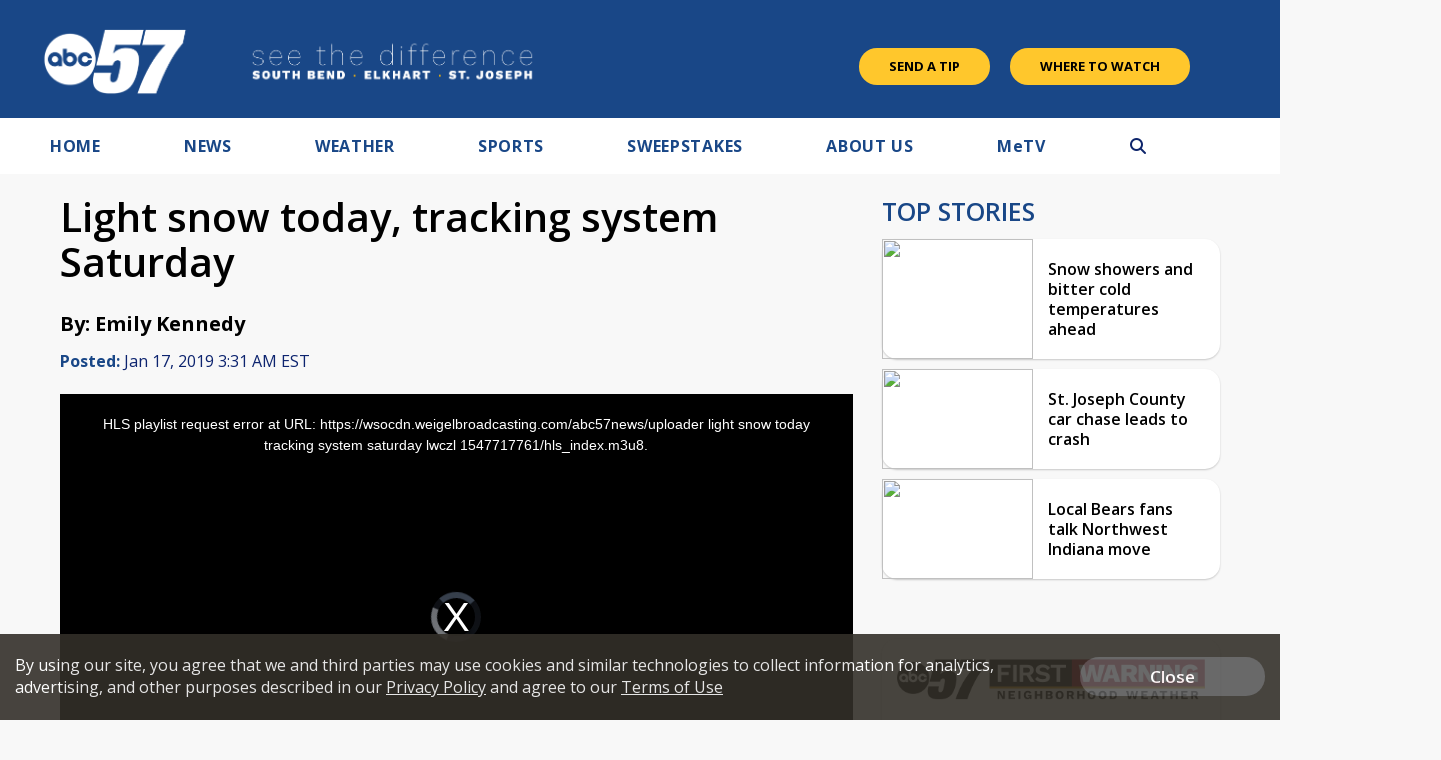

--- FILE ---
content_type: text/html; charset=UTF-8
request_url: https://www.abc57.com/news/light-snow-today-tracking-system-saturday-011719
body_size: 38499
content:
<!doctype html>
<html lang='en'>
<head>
    <link rel="preconnect" href="https://fonts.googleapis.com/">
    <link rel="preconnect" href="https://cdnjs.cloudflare.com//">
    <link rel="preconnect" href="https://code.jquery.com/">
    <link rel="preconnect" href="https://stackpath.bootstrapcdn.com">
    <link rel="preconnect" href="https://newscdn2.weigelbroadcasting.com">

    <!-- Fonts -->
    <link href="/css/fonts_cbs58.css?v1231.3" rel="stylesheet" type="text/css">

    <!-- Google fonts -->
    <link href="https://fonts.googleapis.com/css?family=Open+Sans:300,400,600,600i,700,800" rel="stylesheet">

            <!-- used for header text on Flipp ads -->
        <link href="https://fonts.googleapis.com/css?family=Lilita+One" rel="stylesheet">
            <meta charset="UTF-8">
    <meta name="viewport" content="width=device-width, initial-scale=1.0, maximum-scale=1.0" />
    <link rel="stylesheet" href="https://cdnjs.cloudflare.com/ajax/libs/font-awesome/6.4.2/css/all.min.css" crossorigin="anonymous">
            <meta property="og:title" content="Light snow today, tracking system Saturday"/>
        <meta property="og:description" content="

Scattered light snow showers today from a quick passing system.  Less than an inch of accumulation for most but roads could turn slick in spots.  We have one quiet day tomorrow before the potential winter"/>
        <meta property="og:type" content="website"/>
        <meta property="og:url" content="https://www.abc57.com/news/light-snow-today-tracking-system-saturday-011719"/>
                <meta property="og:image" content="https://newscdn2.weigelbroadcasting.com/FBJfr-1716492692-2-default_images-abc57_default2024.jpg"/>
        <link rel="image_src" href="https://newscdn2.weigelbroadcasting.com/FBJfr-1716492692-2-default_images-abc57_default2024.jpg" />
                <meta property="og:site_name" content="ABC57"/>
        <meta property="fb:admins" content="567665230"/>        
                    <meta name="Description" content="ABC57 News in South Bend, Ind. covers all of Michiana including St. Joseph, Elkhart, Kosciusko, LaPorte and Marshall counties in Indiana and Berrien, Cass, Van Buren and St. Joseph counties in Mich.">
            <meta name="KEYWORDS" content="Michiana, South Bend News, Mishawaka News, Berrien County News, Dowagiac News, La Porte News, La Grange News, Warsaw News, Plymouth News, Sturgis News, Buchanan News, Niles News, Elkhart News, Goshen News, ABC 57, ABC 57 Weather, Michiana Weather, Notre Dame Sports, South Bend Cubs, Notre Dame News.">
            <meta name="news_keywords" content="Michiana, South Bend News, Mishawaka News, Berrien County News, Dowagiac News, La Porte News, La Grange News, Warsaw News, Plymouth News, Sturgis News, Buchanan News, Niles News, Elkhart News, Goshen News, ABC 57, ABC 57 Weather, Michiana Weather, Notre Dame Sports, South Bend Cubs, Notre Dame News.">
            <meta name="owner" content="WBND">
            <meta property="fb:app_id" content="1571125042932041"/>
                        <meta property="og:image" content="https://newscdn2.weigelbroadcasting.com/FBJfr-1716492692-2-default_images-abc57_default2024.jpg"/>
                                        <link rel="canonical" href="https://www.abc57.com/news/light-snow-today-tracking-system-saturday-011719">
                        <meta name="twitter:card" content="summary"><meta name="twitter:title" content="Light snow today, tracking system Saturday">
            <meta name="twitter:description" content="

Scattered light snow showers today from a quick passing system.  Less than an inch of accumulation for most but roads could turn slick in spots.  We have one quiet day tomorrow before the potential winter">
        <meta property="fb:pages" content="100510823358664,119162531570115,452172825176170">

    
     

        <link rel="apple-touch-icon" sizes="180x180" href="/apple-touch-icon.png?v1231.2">
    <link rel="icon" type="image/png" sizes="32x32" href="/favicon-32x32.png?v1231.2">
    <link rel="icon" type="image/png" sizes="16x16" href="/favicon-16x16.png?v1231.2">
        <link rel="manifest" href="/manifest.json">
    <link rel="mask-icon" href="/safari-pinned-tab.svg" color="#5bbad5">
    <meta name="theme-color" content="#ffffff">

    <link rel="stylesheet" type="text/css" href="https://cdnjs.cloudflare.com/ajax/libs/normalize/7.0.0/normalize.min.css">
    <link rel="stylesheet" type="text/css" href="/css/rrssb.css?v1231.13">

    <link rel="stylesheet" type="text/css" href="/css/style.css?v123157.697ver1.2">
    <link rel="stylesheet" type="text/css" href="/css/style_abc57.css?v123er107.161.2">

    <link rel="stylesheet" href="/css/owl.carousel.min.css">
    <link rel="stylesheet" href="/css/owl.theme.default.min.css">
    <!-- remove time cache-breaker -->
    <link rel="stylesheet" type="text/css" href="/css/video_player.css?v123=1021.2">

    <link href="/css/font-awesome.min.css" rel="stylesheet" type="text/css">
            <link href="/js/videojs7/video-js.css?v1231" rel="stylesheet">
    <link rel="stylesheet" href="/js/videojs7/videojs.ads.css?v1231" />
    <link rel="stylesheet" href="/js/videojs7/videojs.ima.css?v1231" />
    <script src="/js/imagesloaded.pkgd.min.js"></script>
        
    <script src="/js/countDown.min.js"></script>
    <link rel="stylesheet" href="/css/countdown_timer_style.css?v1231.28">
       

    <title>Light snow today, tracking system Saturday</title>

    <script
			  src="https://code.jquery.com/jquery-3.7.1.min.js"
			  integrity="sha256-/JqT3SQfawRcv/BIHPThkBvs0OEvtFFmqPF/lYI/Cxo="
			  crossorigin="anonymous"></script>
    <script src="https://stackpath.bootstrapcdn.com/bootstrap/3.4.1/js/bootstrap.min.js" integrity="sha384-aJ21OjlMXNL5UyIl/XNwTMqvzeRMZH2w8c5cRVpzpU8Y5bApTppSuUkhZXN0VxHd" crossorigin="anonymous"></script>
    <script src="/js/rrssb.min.js"></script>
    <script src="/js/jquery.bxslider.min.js?v12311"></script>
    <script src="/js/jquery.sticky.js?v1233.1"></script>
    <script src="/js/webview_helper.js?v1255.71.2"></script>    
    <script src="/js/scripts.js?v5.24631.2"></script>
    <script src="/js/viewability.js?v12322"></script>
    <script src="/js/toggleswitch/on-off-switch.js?x"></script>
    <script src="/js/toggleswitch/on-off-switch-onload.js?y"></script>
    <link rel="stylesheet" href="/js/toggleswitch/on-off-switch.css">  
    <script src="/js/owl.carousel.min.js"></script>  
            <link rel="stylesheet" href="/css/twemoji-awesome.css" />
        <script src="https://www.google.com/recaptcha/api.js?onload=CaptchaCallback&render=explicit" async defer></script>
        
         
           
    
       <script async src="https://securepubads.g.doubleclick.net/tag/js/gpt.js"></script>
    <script>
      var googletag = googletag || {};
      googletag.cmd = googletag.cmd || [];
      var BAD_ADS = false;
    </script>
    <script>
        googletag.cmd.push(function() {
            //googletag.pubads().set("adsense_background_color", "FFFFFF");
            googletag.pubads().setTargeting("page", "index.php");
                            googletag.pubads().setTargeting("site", "abc57.com");
            
            googletag.pubads().setTargeting("page_type", "story");

            
                        googletag.pubads().setTargeting("video_id", "71112");
            googletag.pubads().setTargeting("has_video", "yes");
            
                            googletag.pubads().setTargeting("page_url", "story");                
            
                                                googletag.pubads().setTargeting("tag", ["weather blog","top stories","daily-forecast"]);
                                                           
        });
    </script>          
            <script>               
        
                                    var ADS_SITE_NAME = 'abc57';
                    var AD_TOPLEVEL = 'ABC_57';
                                //weigel ads
                var WADS = WADS || {}; ;
                var TOP_AD = null;
                var MIDDLE_CONTENT_AD = null;
                var MIDDLE_SIDE_AD = null;
                var FLOAT_AD = null;
                var TAKEOVER_AD = null;
                var TWO_COLUMN_MIN_PIXELS = 700;   
                var ALL_SLOTS = new Array();
                                var AD_REFRESH_TIME = 30000;
                                var TOP_AD_VIEW_TIME = 4000;
                WADS.TOP_AD_VIEWED = false;
                var TOP_AD_RENDERED = false;
                var mappingBanner;
                var mappingMiddle;
                var mappingFloat;
                var mappingSide;
                var LOGO_AD = null;
                var WEATHER_AD = null;
                var SPONSOR_AD = null;
                
                
                WADS.MIDDLE_AD_SHOULD_RENDER = false;
                WADS.FLOAT_AD_SHOULD_RENDER = false;
                WADS.SIDE_AD_SHOULD_RENDER = false;
                WADS.MIDDLE_AD_RENDERED = false;
                WADS.FLOAT_AD_RENDERED = false;                
                WADS.SIDE_AD_RENDERED = false;
                
                var TAKEOVER_ACTIVE = false;
                WADS.IS_STICKING = false;
                var STICK_TRANSITIONING = false;
                
                var BIDDING_INDEX = 0;
                var BIDDING_AD_UNITS = new Array();
                var BIDDING_AD_NAMES = new Array();
                WADS.IS_MOBILE = false;
                
                WADS.loadScript = function( url, callback ) {

                };                
                var screenwidth = window.innerWidth || document.documentElement.clientWidth;
                
                if(screenwidth < 1000){
                    WADS.IS_MOBILE = true;                    
                    var removeInterval = setInterval(function(){
                        if($('.header-nav-mobile').length > 0){
                            console.log("clear interval");
                            $('.header-nav-mobile').css('display', 'flex');
                            $('.header-nav').css('display', 'none');  
                            clearInterval(removeInterval);
                            $('#static_takeover_background').removeClass('static_background_desktop');
                            $('#static_takeover_background').removeClass('static_background_mobile');                            
                        }                       
                    }, 100);
                }else{
                    $('.header-nav-mobile').css('display', 'none');
                    $('.header-nav').css('display', 'block');                    
                    $('.mobile-social-search').css('display', 'none');
                    
                }
                
                //worst hack ever... don't know why on mobile safari header disappears after going from fixed to static
                //tried repainting multiple ways, only this works
                setInterval(function(){
                    if(WADS.IS_MOBILE){
                         $('.mobile-floating-nav').hide().show(0);
                    }
                }, 200);
                 
                
                
                var AD_ELEMENTS = [ADS_SITE_NAME + '_top'];          
                var allSlots = new Array();
                
                googletag.cmd.push(function() {
                    var width = window.innerWidth || document.documentElement.clientWidth;            
                    
                    if(WEBVIEW.is_webview || WEBVIEW.only_content){
                        var sizeArray = [[300, 250], [320, 50]];
                                                    sizeArray = [300, 250];
                        
                        var topAdSlot = googletag.defineSlot('/7089059/' + ADS_SITE_NAME + '/APP_TOP', sizeArray, 'abc57_app_top').addService(googletag.pubads());       
                        allSlots.push(topAdSlot);
                        var middleAdSlot = googletag.defineSlot('/7089059/' + ADS_SITE_NAME + '/APP_MIDDLE', sizeArray, 'abc57_app_middle').addService(googletag.pubads());
                        var bottomAdSlot = googletag.defineSlot('/7089059/' + ADS_SITE_NAME + '/APP_BOTTOM', sizeArray, 'abc57_app_bottom').addService(googletag.pubads());                         
                        allSlots.push(middleAdSlot);
                        allSlots.push(bottomAdSlot);
                        
                        googletag.pubads().enableSingleRequest();
                        googletag.pubads().enableVideoAds();                           
                        googletag.pubads().collapseEmptyDivs();                        
                        googletag.enableServices();                                  
                        googletag.pubads().addEventListener('slotRenderEnded', function(event) {    
                            console.log("refresh app adsizes");
                            console.log(event);
                            refreshAppAdSizes();
                            // Hide webview-ad spots if no ad is found
                            if (event.isEmpty) {
                                var slotId = event.slot.getSlotElementId();
                                var slotDiv = document.getElementById(slotId);

                                // Find the closest ancestor with class "webview-ad"
                                var webviewAdContainer = slotDiv.closest('.webview-ad');
                                
                                if (webviewAdContainer) {
                                    webviewAdContainer.style.display = 'none';
                                }
                            }
                        });    
                        
                        WEATHER_AD = googletag.defineSlot('/7089059/' + ADS_SITE_NAME + '_320x50_weatherbanner', [320, 50], 'abc57_weatherbanner').addService(googletag.pubads());
                        SPONSOR_AD = googletag.defineSlot('/7089059/' + ADS_SITE_NAME + '_100x30_weatherlogo', [100, 30], 'abc57_weatherlogo').addService(googletag.pubads());
                        
                        return;
                    }                      
                    else{
                        googletag.pubads().addEventListener('slotRenderEnded', function(event) {    
                            console.log("slot render event");
                            console.log(event);
                            refreshAppAdSizes();
                            // Hide webview-ad spots if no ad is found
                            if (event.isEmpty) {
                                
                                var slotId = event.slot.getSlotElementId();
                                var slotDiv = document.getElementById(slotId);
                                console.log("is empty with " + slotId);
                                let sidebarAdId = "abc57_side";
                                
                                if(!WADS.IS_MOBILE && sidebarAdId == slotId){
                                    let promoAdImageUrl = "";
                                    console.log("setting sidebar ad url " + promoAdImageUrl);
                                    if(promoAdImageUrl != ""){
                                        var image = new Image();
                                         image.onload = function() {
                                             
                                           $('#sidebar_managed_ad').css('display', 'block');
                                           if($('#sidebar_managed_ad_link img').length <= 0){
                                                $('#sidebar_managed_ad_link').append(image);
                                           }
                                           $('#abc57_side').css('display', 'block');
                                         };
                                        image.width = 300;
                                        image.height = 250;
                                        image.src = promoAdImageUrl;


                                        $('#sidebar_managed_ad_link').on('click', function(e){
                                            e.preventDefault();
                                            const href = this.href;
                                            let called = false;
                                            if (window.gtag) {
                                                gtag('event', 'promoclick', {
                                                    'event_category': 'PromoAd',
                                                    'event_label': "PromoSidebar",
                                                    'value': 1,
                                                    'non_interaction': true,
                                                    'event_callback': function() {
                                                    if (!called) {
                                                        called = true;
                                                        window.location = href;
                                                    }
                                                    }
                                                });
                                            }   

                                            // in case the callback never fires
                                            setTimeout(() => {
                                                if (!called) window.location = href;
                                            }, 500);
                                        });                                    
                                    }
                                }
                            }
                            
                        });                          
                    }                    
                    //120x50,90x35
                //googletag.defineSlot('/7089059/MeTV/Top', [[320, 100], [728, 90], [330, 50], [980, 250], [320, 50], [468, 60], [980, 90], [330, 250]], 'div-gpt-ad-1593712551901-0').addService(googletag.pubads());                    
                                                                
                        
                    //top ad is serving 980 google adx
                    TOP_AD = googletag.defineSlot('/7089059/' + AD_TOPLEVEL + '/Top', [[980,250], [980,90], [330,250], [728, 90],[468, 60],[330,50],[320,50]], ADS_SITE_NAME + '_top').addService(googletag.pubads());                  

                   
                    ALL_SLOTS.push(TOP_AD);         
                    
                                        //console.log("has side ad");
                    MIDDLE_SIDE_AD = googletag.defineSlot('/7089059/' + AD_TOPLEVEL + '/Middle', [300, 250], ADS_SITE_NAME + '_side').addService(googletag.pubads());
                    ALL_SLOTS.push(MIDDLE_SIDE_AD);                    
                    AD_ELEMENTS.push(ADS_SITE_NAME + '_side');
                                        
                                        //console.log("has middle ad");                        
                    MIDDLE_CONTENT_AD = googletag.defineSlot('/7089059/' + AD_TOPLEVEL + '/Middle', [[728, 90],[468, 60],[320,50],[320,100],[300,250]], ADS_SITE_NAME + '_middle').addService(googletag.pubads());   
                    ALL_SLOTS.push(MIDDLE_CONTENT_AD);
                    AD_ELEMENTS.push(ADS_SITE_NAME + '_middle');
                                                            

                    WADS.mappingBanner = googletag.sizeMapping()
                      .addSize([980, 100], [[980, 250], [728, 90]])
                      .addSize([730, 100], [[330,250],[728,90]])
                      .addSize([470, 100], [[330,250],[468,60]])
                      .addSize([0, 0], [[330,250],[320,50]])
                      .build();

                    TOP_AD.defineSizeMapping(WADS.mappingBanner);

                                        WADS.mappingMiddle = googletag.sizeMapping()
                      .addSize([1160, 200], [[728, 90],[320,50],[320,100]])                    
                      .addSize([900, 200], [[468, 60], [320,50],[320,100]])
                      .addSize([800, 180], [[728, 90],[468, 60],[320,50],[320,100]])
                      .addSize([500, 180], [[468, 60],[320,50],[320,100]])
                      .addSize([0, 0], [[300,250], [320,50],[320,100]])
                      .build();                        
                    MIDDLE_CONTENT_AD.defineSizeMapping(WADS.mappingMiddle);
                                        
                                        WADS.mappingSide = googletag.sizeMapping()
                      .addSize([900, 400], [[300, 250]])
                      .addSize([800, 480], [[728, 90], [300, 250]])
                      .addSize([500, 180], [[468, 60], [300, 250]])
                      .addSize([0, 0], [[300,250], [320,50]])
                      .build();                    
                    MIDDLE_SIDE_AD.defineSizeMapping(WADS.mappingSide);
                                        
                    var theTime = new Date().getTime();
                    WADS.HIDE_FLOATER_FOR_NM = false;
                    if(width < 768){
                        WADS.HIDE_FLOATER_FOR_NM = true;                                                 
                    }
                    
                    AD_ELEMENTS.push(ADS_SITE_NAME + '_float');    
                    FLOAT_AD = googletag.defineSlot('/7089059/' + AD_TOPLEVEL + '/Float', [[300, 600], [300,250], [320, 50], [160,600]], ADS_SITE_NAME + '_float').addService(googletag.pubads());
                    ALL_SLOTS.push(FLOAT_AD);

                    WADS.mappingFloat = googletag.sizeMapping()
                      .addSize([900, 400], [[300, 600], [300,250], [160,600]])
                      .addSize([730, 200], [[728, 90]])
                      .addSize([470, 100], [[468, 60]])
                      .addSize([0, 0], [[320,50]])
                      .build();        
                    FLOAT_AD.defineSizeMapping(WADS.mappingFloat);
                   
                    
                    if(WADS.HIDE_FLOATER_FOR_NM || width > 900){
                        /*
                        var nextScript = "https://powerad.ai/script.js";
                        var sElem = document.createElement( "script" )
                        sElem.type = "text/javascript";
                        sElem.src = nextScript;
                        document.getElementsByTagName( "head" )[0].appendChild( sElem );                        
                        
                        if($('#debug_prebid').length > 0){                         
                            $('#debug_prebid').after('<h4>NEXTMILLENNIUM SCRIPT ADDED</h4>');
                        }*/
                    }
                    
                    ///7089059/MeTV/Middle
                    ///7089059/MeTV/Float
                                                 
                    
                    googletag.pubads().addEventListener('slotRenderEnded', function(event) {  

                        refreshAdSizes();
                        var window_top = $(window).scrollTop();
                        var width = window.innerWidth || document.documentElement.clientWidth;
                        var ad_top = 500;
                        var adWidth = 980;                        
                        var fullAdUnit = event.slot.getAdUnitPath();
                        console.log("rendered " + fullAdUnit);
                        console.log(event);
                        console.log(event.size);
                        if(fullAdUnit == '/7089059/' + AD_TOPLEVEL + '/Top'){
                            //console.log("here here here here");
                            setTimeout(function(){
                                 //failsafe since viewability library isn't working
                                WADS.TOP_AD_VIEWED = true;
                            }, 25000);                            
                            if(event.size == null){
                                //if desktop
                                if(width > 900){
                                    event.size = [728, 90];
                                }else{
                                    event.size = [320, 50];                                    
                                }
                                BAD_ADS = true;
                                $('#' + ADS_SITE_NAME + '_top').remove();
                                $('#' + ADS_SITE_NAME + '_promo').css('margin', '0px auto');
                                WADS.TOP_AD_VIEWED = true;
                                /*
                                $('#static_takeover_background').css('display', 'none');
                                $('#' + ADS_SITE_NAME + '_top').css('left', leftPos + "px"); 
                                $('#' + ADS_SITE_NAME + '_top').css('top', "0px"); 
                                $('#' + ADS_SITE_NAME + '_top').css('position', "fixed"); 
                                $('#' + ADS_SITE_NAME + '_top').css('margin', '0px');
                                $('#' + ADS_SITE_NAME + '_top').css('padding-top', '0px');
                                $('#' + ADS_SITE_NAME + '_top').css('min-height', '100px');                                
                                $('#' + ADS_SITE_NAME + '_top').remove();                                
                                WADS.TOP_AD_VIEWED = true;
                                */
                                //return null;
                            }
                            
                            TOP_AD_RENDERED = true;
                            
                            if(event.size[0] == 980 || event.size[0] == 330){
                                TAKEOVER_ACTIVE = true;
                            }
                            
                            if(!TAKEOVER_ACTIVE){                          
                                //change ad to have promo next to it
                                $("#" + ADS_SITE_NAME + "_promo").appendTo(".header-outer-container");
                                $('.header-outer-container').css('display', 'flex');
                                $('.header-outer-container').css('justify-content', 'space-bewteen');                                
                                $('.header-outer-container').css('width', '100%');
                                $('.header-outer-container').css('max-width', '1200px');
                                $('.header-outer-container').css('margin', '0px auto');                                
                                $("#" + ADS_SITE_NAME + "_promo").css('padding-top', '8px');
                                
                            }else{
                                $('.header-ads').remove();
                            }
                            
                            if(STICK_TRANSITIONING && TAKEOVER_ACTIVE){
                                if(event.size[1] == 90 || event.size[1] == 50 || event.size[1] == 52){    
                                    if(event.size[1] == 50){
                                        adWidth = 330;
                                    }

                                    var leftPos = parseInt((width - adWidth) / 2);

                                    //alert("render event");
                                    if(event.size[1] == 90){
                                        $('#static_takeover_background').addClass('static_background_desktop');
                                        //$(".header-nav-mobile").css('top', '90px');  
                                    }else{
                                        $('#static_takeover_background').addClass('static_background_mobile');                                        
                                        //$(".header-nav-mobile").css('top', '60px');  
                                    }                                    
                                    $('#static_takeover_background').css('top', '0px');
                                    $('#' + ADS_SITE_NAME + '_top').css('left', leftPos + "px"); 
                                    $('#' + ADS_SITE_NAME + '_top').css('top', "0px"); 
                                    $('#' + ADS_SITE_NAME + '_top').css('margin', '0px');
                                    $('#' + ADS_SITE_NAME + '_top').css('padding-top', '0px');                            
                                }
                                else if(event.size[1] == 250 && TAKEOVER_ACTIVE){
                                    if(event.size[0] == 330){
                                        //alert("sticking");
                                    }
                                    $('#' + ADS_SITE_NAME + '_top').css('position', 'static');
                                    $('#' + ADS_SITE_NAME + '_top').css('padding-top', '1rem');    
                                    $('#' + ADS_SITE_NAME + '_top').css('margin', '0px auto');   
                                    $('#static_takeover_background').css('position', 'fixed');
                                    $('#static_takeover_background').css('top', '-90px');       
                                }
                                
                            }
                            STICK_TRANSITIONING = false;
                        }
                        //console.log('Creative with id: ' + event.creativeId +
                        // ' is rendered to slot of size: ' + event.size[0] + 'x' + event.size[1]);  \
                       
                    });      
                    googletag.pubads().collapseEmptyDivs();
                    //googletag.pubads().enableSingleRequest();
                    googletag.pubads().disableInitialLoad();
                    googletag.pubads().enableVideoAds();                    
                    googletag.enableServices();
                                        
                    
                    
                        setTimeout(function(){
                            googletag.pubads().refresh([TOP_AD, MIDDLE_SIDE_AD], {
                                changeCorrelator: true
                            });                                 
                        }, 2000);
                                                
                                                

                    $(window).scroll(lazyload_middle_float);
                    lazyload_middle_float();

                    //alert("enabling");
                    //googletag.openConsole();
                });
                                
                
                
                WADS.renderBid = function(theIndex, adUnitNames){
                    var allSlots = new Array();
                    var targetingValues = new Array();
                    for(var x = 0; x < adUnitNames.length; x++){
                        var aName = adUnitNames[x];
                        if(aName == ADS_SITE_NAME + '_top'){
                            allSlots.push(TOP_AD);
                            targetingValues.push("/7089059/" + AD_TOPLEVEL + "/Top");
                        }
                        else if(aName == ADS_SITE_NAME + '_side'){
                            allSlots.push(MIDDLE_SIDE_AD);
                            targetingValues.push("/7089059/" + AD_TOPLEVEL + "/MiddleSide");                            
                        }
                        else if(aName == ADS_SITE_NAME + '_middle'){
                            allSlots.push(MIDDLE_CONTENT_AD);
                            targetingValues.push("/7089059/" + AD_TOPLEVEL + "/MiddleContent");                                                        
                        }
                        else if(aName == ADS_SITE_NAME + '_float'){
                            allSlots.push(FLOAT_AD);
                            targetingValues.push("/7089059/" + AD_TOPLEVEL + "/Float");                                                        
                        }                                                
                    }

                    if(googletag.pubadsReady){     
                        
                        console.log("rendering " + allSlots.length + " ads");
                        console.log(allSlots);                        
                        googletag.pubads().refresh(allSlots, {
                            changeCorrelator: true
                        });
                    }else{
                        console.log("waiting for bids");
                        
                        setTimeout(function(){
                            WADS.renderBid(theIndex, adUnitNames);
                        }, 100);
                    }                       
                }
                
                WADS.getMappingSize = function(adName){
                    var width = window.innerWidth || document.documentElement.clientWidth;
                    if(adName == ADS_SITE_NAME + '_top'){
                        /*
                    var mappingBanner = googletag.sizeMapping()
                      .addSize([970, 100], [[970, 250], [728, 90]])
                      .addSize([730, 100], [[330,250],[728,90]])
                      .addSize([470, 100], [[330,250],[468,60]])
                      .addSize([0, 0], [[330,250],[320,50]])
                      .build();                         
                         */
                        if(width >= 980){
                            return "728x90";
                        }
                        else if(width >= 730){
                            return "728x90";
                        }
                        else if(width >= 470){
                            return "468x60";
                        }
                        else{
                            return "330x50";
                        }                        
                    }
                    if(adName == ADS_SITE_NAME + '_middle'){
                        /*
                         *                     var mappingMiddle = googletag.sizeMapping()
                      .addSize([1160, 200], [[728, 90],[300,250], [320,50]])                    
                      .addSize([900, 200], [[468, 60],[300,250], [320,50]])
                      .addSize([800, 180], [[728, 90],[468, 60],[320,50]])
                      .addSize([500, 180], [[468, 60],[320,50]])
                      .addSize([0, 0], [[300,250], [320,50]])
                      .build();                        
                    
                         */
                        if(width >= 1160){
                            return "728x90";
                        }
                        else if(width >= 900){
                            return "468x60";
                        }
                        else if(width >= 800){
                            return "728x90";
                        }
                        else if(width > 500){
                            return "468x60";
                        }   
                        else{
                            return "320x50";
                        }                         
                    }
                    
                    if(adName == ADS_SITE_NAME + '_side'){
                        /*
                          
                        var mappingSide = googletag.sizeMapping()
                      .addSize([900, 400], [[300, 250]])
                      .addSize([800, 480], [[728, 90], [300, 250]])
                      .addSize([500, 180], [[468, 60], [300, 250]])
                      .addSize([0, 0], [[300,250], [320,50]])
                      .build();
                    
                         */
                        if(width >= 900){
                            return "300x250";
                        }
                        else if(width >= 800){
                            return "728x90";
                        }
                        else if(width > 500){
                            return "468x60";
                        }   
                        else{
                            return "320x50";
                        }                         
                    }         
                    
                    if(adName == ADS_SITE_NAME + '_float'){
                        /*
                          
                    var mappingFloat  = googletag.sizeMapping()
                      .addSize([900, 400], [[300, 600], [300,250]])
                      .addSize([730, 200], [[728, 90]])
                      .addSize([470, 100], [[468, 60]])
                      .addSize([0, 0], [[320,50]])
                      .build();   
                         */
                        if(width >= 900){
                            return "300x250";
                        }
                        else if(width >= 800){
                            return "728x90";
                        }
                        else if(width > 500){
                            return "468x60";
                        }   
                        else{
                            return "320x50";
                        }                         
                    }        
                    console.log("unknown ad size " + adName + " at screen width " + width);
                    return null;
                };
                
                function lazyload_middle_float(){
                    var scrollBottom = parseInt($(window).scrollTop() + window.innerHeight);
                    var scrollTop = $(window).scrollTop();
                    
                    if($('#float_anchor').length > 0){
                        var float_top = parseInt($('#float_anchor').offset().top);
                        var float_bottom = parseInt($('#float_anchor').offset().top) + 600;
                        var topDiff = Math.abs(float_top - scrollTop);
                        var bottomDiff = Math.abs(float_bottom - scrollBottom);
                        var width = window.innerWidth || document.documentElement.clientWidth;                            

                        if(topDiff < 500 || bottomDiff < 200 || (float_top > scrollTop && float_top < scrollBottom) || width < 900){
                            if(!WADS.FLOAT_AD_SHOULD_RENDER){
                                WADS.FLOAT_AD_SHOULD_RENDER = true;

                                googletag.pubads().refresh([FLOAT_AD], {
                                    changeCorrelator: true
                                });                                                                   
                            }                        
                        }
                    }
                    
                    if($('#' + ADS_SITE_NAME + '_middle').length > 0){
                        var middle_top = parseInt($('#' + ADS_SITE_NAME + '_middle').offset().top);
                        var middle_bottom = parseInt($('#' + ADS_SITE_NAME + '_middle').offset().top) + 90;
                        var middleTopDiff = Math.abs(middle_top - scrollTop);
                        var middleBottomDiff = Math.abs(middle_bottom - scrollBottom);                    
                        if(middleTopDiff < 1000 || middleBottomDiff < 200 || (middle_top > scrollTop && middle_top < scrollBottom)){
                            if(!WADS.MIDDLE_AD_SHOULD_RENDER){
                                //alert("render middle ad");
                                WADS.MIDDLE_AD_SHOULD_RENDER = true;
                                googletag.pubads().refresh([MIDDLE_CONTENT_AD], {
                                    changeCorrelator: true
                                });
                            }                        
                        }                    
                    }
                    if($('#' + ADS_SITE_NAME + '_side').length > 0){
                        var middle_top = parseInt($('#' + ADS_SITE_NAME + '_side').offset().top);
                        var middle_bottom = parseInt($('#' + ADS_SITE_NAME + '_side').offset().top) + 90;
                        var middleTopDiff = Math.abs(middle_top - scrollTop);
                        var middleBottomDiff = Math.abs(middle_bottom - scrollBottom);                    
                        if(middleTopDiff < 1000 || middleBottomDiff < 200 || (middle_top > scrollTop && middle_top < scrollBottom)){
                            if(!WADS.SIDE_AD_SHOULD_RENDER){
                                WADS.SIDE_AD_SHOULD_RENDER = true;
                                googletag.pubads().refresh([MIDDLE_SIDE_AD], {
                                    changeCorrelator: true
                                });
                            }                        
                        }                    
                    }                    
                    
                    
                }
            
            $(document).ready(function(){
                if(WEBVIEW.is_webview || WEBVIEW.only_content){
                    return;
                }
                oav = new OpenAdViewability();
                oav.DEBUG_MODE = true;
                
                
                for(var x = 0; x < AD_ELEMENTS.length; x++){
                    var adDiv = AD_ELEMENTS[x];
                    //console.log("setting up slot " + adDiv);
                    var ad_elem = document.getElementById(adDiv);
                    
                    if($('#' + adDiv).length <= 0){
                        continue;
                    }
                    
                    oav.checkViewability(ad_elem, function(check) {
                        //console.log("for ad ");
                        //console.log(ad_elem);
                        //console.log("Status: " + check.viewabiltyStatus)
                        //console.log("Percent: " + check.percentViewable);
                        //console.log("Duration: " + check.duration);
                        //console.log("ad id " + check.ad_id);
                        if(check.ad_id == ADS_SITE_NAME + '_top'){
                            if(!TOP_AD_RENDERED){
                                //console.log("resetting duration");
                                check.duration = 0;
                            }
                            //console.log("Status: " + check.viewabiltyStatus)
                            //console.log("Percent: " + check.percentViewable);
                            //console.log("Duration: " + check.duration);
                            //console.log("ad id " + check.ad_id);                            
                            if(check.duration > TOP_AD_VIEW_TIME && !WADS.TOP_AD_VIEWED){
                                //console.log("setting TOP_AD_VIEWED true");
                                WADS.TOP_AD_VIEWED = true;
                                //setTimeout(function(){                                                                        
                                //}, 3000);
                                //console.log("remove - we will never be viewed");
                            }
                        }
                        
                        if(check.ad_id == ADS_SITE_NAME + '_side'){
                                
                            //console.log("Status: " + check.viewabiltyStatus)
                            //console.log("Percent: " + check.percentViewable);
                            //console.log("Duration: " + check.duration);
                            //console.log("ad id " + check.ad_id);                           
                            
                        }
                        
                        
                        
                        if(check.duration > 0 && (check.duration % AD_REFRESH_TIME) == 0){
                            console.log("refreshing ad " + check.ad_id);
                            var adSlot = null;
                            if(check.ad_id == ADS_SITE_NAME + '_top'){
                                //only refresh if not a sticky 
                                if(!TAKEOVER_ACTIVE){
                                    googletag.cmd.push(function() {
                                        
                                      TOP_AD.defineSizeMapping(WADS.mappingBanner);
                                        googletag.pubads().refresh([MIDDLE_CONTENT_AD, ADS_SITE_NAME + '_top']);
                                    });                                                            
                                }
                            }
                            if(check.ad_id == ADS_SITE_NAME + '_side'){
                                googletag.cmd.push(function() {
                                  MIDDLE_SIDE_AD.defineSizeMapping(WADS.mappingSide);                                    
                                  //
                                          googletag.pubads().refresh([MIDDLE_SIDE_AD]);                                    
                                });                                                            
                            }
                            if(check.ad_id == ADS_SITE_NAME + '_middle'){
                                googletag.cmd.push(function() {
                                  MIDDLE_CONTENT_AD.defineSizeMapping(WADS.mappingMiddle);
                                    googletag.pubads().refresh([MIDDLE_CONTENT_AD]);
                                                    

                                    //
                                });                                                            
                            }
                            if(check.ad_id == ADS_SITE_NAME + '_float'){
                                googletag.cmd.push(function() {
                                    //console.log("float mapping");
                                    //console.log(WADS.mappingFloat);
                                  FLOAT_AD.defineSizeMapping(WADS.mappingFloat);
                                          googletag.pubads().refresh([FLOAT_AD]);                                                                               
                                  
                                });                                                            
                            }
                            
                        }
                        
                        //if(check.viewabiltyStatus){
                        //    document.getElementById('viewability_status').innerHTML = 'Viewability Achieved: Yes';
                        //    document.getElementById('viewability_status').className = "green"
                        //}
                        //document.getElementById('viewability_percentage').innerHTML = 'Percentage Viewable: ' + (check.percentViewable >=0 ? check.percentViewable : 0);
                        //document.getElementById('duration').innerHTML = 'Viewable Duraration: ' + (check.duration <=1000 ? check.duration : 1000) + 'ms';
                    });                
                    
                }
                
            });
            
            </script>
            
                
                <script>
                    var STATIC_SWITCH_TIME = 0;
                    $(document).ready(function(){      
                        if(!WEBVIEW.is_webview && !WEBVIEW.only_content){
                            $(window).scroll(floating_fixed_takeover);
                            floating_fixed_takeover();                
                            refreshAdSizes();     

                            setInterval(function(){
                                refreshAdSizes();
                                floating_fixed_takeover();                                            
                            }, 1000);
                        }
                    });
                    
                    function floating_fixed_takeover(){
                        var window_top = $(window).scrollTop();
                        var width = window.innerWidth || document.documentElement.clientWidth;
                        var ad_top = 500;
                        var adWidth = 728;
                        var floatStartHeight = 300;
                        var windowTopLimit = 100;        
                        
                        if(TAKEOVER_ACTIVE){
                            floatStartHeight = 257;
                            adWidth = 980;
                            windowTopLimit = 100;
                        }else{                            
                            if(width < 730){
                                adWidth = 468;
                            }
                            if(width < 470){
                                adWidth = 330;
                            }
                            if(WADS.IS_MOBILE){
                                floatStartHeight = 160;
                            }
                        }
                        if($('#static_anchor').length <= 0){
                            return;
                        }
                        //console.log("floating fixed takeover");
                        if(window_top > 100 && !TAKEOVER_ACTIVE && WADS.TOP_AD_VIEWED){       
                            //console.log("greater than 100");
                            
                            if(!STICK_TRANSITIONING){ 
                                $('#sticky-wrapper').addClass('is-sticky');        
                                $(".header-nav-mobile").css('top', '0px');
                                $('#main-nav-floating').css('top', '0px');                                       
                
                                if((width > 970 && TAKEOVER_ACTIVE) || width >= 730){
                                    $('#static_takeover_background').css('position', 'fixed');
                                    $('#static_takeover_background').css('top', '-90px');
                                    $('#' + ADS_SITE_NAME + '_top').css('top', '-90px');   
                                }else{
                                    $('#static_takeover_background').css('top', '-60px');
                                    $('#' + ADS_SITE_NAME + '_top').css('top', '-60px');                                       
                                }
                                if(WADS.IS_MOBILE){
                                    $(".header-nav").css('display', 'none');                                                                      
                                    $(".header-nav-mobile").css('position', 'fixed');                                      
                                    $(".header-nav-mobile").css('top', '0px');  
                                    $(".header-nav-mobile").addClass('nav-transition');
                                }else{
                                    $("#main-nav-floating").css('position', 'fixed');
                                    $("#main-nav-floating").css('display', 'block');
                                    $("#main-nav-floating").css('top', '0px');
                                    $("#main-nav-floating").css('z-index', '999999');
                                    $("#main-nav-floating").addClass('nav-transition');
                                    
                                }        
                                
                                    
                                setTimeout(function(){
                                    $('#static_takeover_background').removeClass('static_background_desktop');
                                    $('#static_takeover_background').removeClass('static_background_mobile');
                                    if(WADS.IS_MOBILE){
                                        $('#static_spacer').css('height', "0px");   
                                    }else{
                                        if(!TAKEOVER_ACTIVE){
                                            $('#static_spacer').css('height', "90px");                                          
                                        }else{                                            
                                            $('#static_spacer').css('height', "250px");                                          
                                        }
                                    }
                                    $('#' + ADS_SITE_NAME + '_top').css('margin', '0px auto');   
                                    $('#' + ADS_SITE_NAME + '_top').css('padding-top', '1rem');    
                                    $('#' + ADS_SITE_NAME + '_top').css('position', 'static');                                                                        
                                }, 1000);
                                WADS.IS_STICKING = true;
                                //STICK_TRANSITIONING = false;   
                                //WADS.IS_STICKING = false;
                                
                                /*
                                $('.mobile-floating-nav').css('display', 'block');
                                $("#main-nav-floating").removeClass('nav-transition');
                                $(".header-nav-mobile").removeClass('nav-transition');     
                                $('#main-nav-floating').css('top', '0px');
                                if((width > 980 && TAKEOVER_ACTIVE) || width >= 730){
                                    $('#' + ADS_SITE_NAME + '_top').css('top', '-90px');
                                }else{
                                    $('#' + ADS_SITE_NAME + '_top').css('top', '-60px');
                                }
                                
                                $("#main-nav-floating").css('position', 'static');
                                $(".header-nav-mobile").css('position', 'static');                                   
                                $('#static_takeover_background').removeClass('static_background_desktop');
                                $('#static_takeover_background').removeClass('static_background_mobile');
                                $('#main-nav-floating').css('margin-top', '0px');
                                
                                $('#sticky-wrapper').removeClass('is-sticky');

                                //$('.header-nav-mobile').removeClass('.header-nav-mobile');
                                $('.mobile-floating-nav').css('position', 'static');
                                $('.mobile-floating-nav').css('display', 'flex');
                                $('.mobile-floating-nav').removeClass('.sticky-mobile-nav');
                                
                                setTimeout(function(){
                                    if(TAKEOVER_ACTIVE){
                                           googletag.cmd.push(function() {
                                               googletag.pubads().clear([TOP_AD]);

                                               var mappingBanner = googletag.sizeMapping()
                                                 .addSize([980, 100], [[980, 250]])
                                                 .addSize([730, 100], [[330,250]])
                                                 .addSize([470, 100], [[330,250]])
                                                 .addSize([0, 0], [[330,250]])
                                                 .build();

                                               TOP_AD.defineSizeMapping(mappingBanner);
                                               googletag.pubads().refresh([TOP_AD]);
                                               $('#static_spacer').css('height', "0px");

                                           });
                                       }else{
                                           $('#' + ADS_SITE_NAME + '_top').css('top', '0px');
                                           $('#' + ADS_SITE_NAME + '_top').css('position', 'static');
                                           $('#' + ADS_SITE_NAME + '_top').css('padding-top', '1rem');    
                                           $('#' + ADS_SITE_NAME + '_top').css('margin', '0px auto');   
                                           $('#static_takeover_background').css('position', 'fixed');
                                           if((width > 980 && TAKEOVER_ACTIVE) || width >= 730){
                                               $('#static_takeover_background').css('top', '-90px');
                                           }else{
                                               $('#static_takeover_background').css('top', '-60px');
                                           }
                                           STICK_TRANSITIONING = false;   
                                           $('.mobile-floating-nav').css('position', 'static');
                                           $('.mobile-floating-nav').css('display', 'flex');
                                           $('.mobile-floating-nav').removeClass('.sticky-mobile-nav');        
                                           $('#static_spacer').css('height', "0px");
                                       }                                                      
                                       
                                }, 10);
                                WADS.IS_STICKING = false;
                                */
                            }
                        }                                                               
                        else if(window_top > floatStartHeight){
                            //console.log("scrolltop greater than 300 floatStartHeight");
                            
                            //smaller height ad is sticking    
                            //this is needed because it's coming here before ad is rendered
                            if(!TOP_AD_RENDERED){
                                                              
                                //$('#metv_top').css('top', '-250px');
                                //alert("here");                                  
                                setTimeout(function(){
                                    if(!window.googletag || !googletag._loaded_){
                                        TOP_AD_RENDERED = true;
                                        WADS.TOP_AD_VIEWED = true;
                                    }
                                    //$('#' + ADS_SITE_NAME + '_top').css('position', 'fixed'); 
                                    floating_fixed_takeover();
                                }, 500);
                                return;
                            }
                            else if(!WADS.IS_STICKING && !STICK_TRANSITIONING){ 
                                console.log("not sticking and not transitioning");      
                                //$('#main-nav-floating').css('background', 'white');
                                if(!WADS.TOP_AD_VIEWED || TAKEOVER_ACTIVE){   
                                    
                                    STICK_TRANSITIONING = true;             
                                    if(WADS.IS_MOBILE){
                                       
                                        $(".header-nav").css('display', 'none');                                                                      
                                        $(".header-nav-mobile").css('position', 'fixed');                                      
                                        $(".header-nav-mobile").css('top', '0px');  
                                        $(".header-nav-mobile").addClass('nav-transition');
                                    }else{
                                        $("#main-nav-floating").css('position', 'fixed');
                                        $("#main-nav-floating").css('display', 'block');
                                        $("#main-nav-floating").css('top', '0px');
                                        $("#main-nav-floating").css('z-index', '999999');
                                        $("#main-nav-floating").addClass('nav-transition');
                                    }
                                    $('#static_takeover_background').css('display', 'block');                                     
                                    
                                    if(WADS.IS_MOBILE){
                                        $('#static_spacer').css('height', "0px");   
                                    }else{
                                        if(TAKEOVER_ACTIVE){
                                            $('#static_spacer').css('height', "250px");                                          
                                        }else{
                                            $('#static_spacer').css('height', "90px"); 
                                        }
                                    }
                                    
                                    if((width > 980 && TAKEOVER_ACTIVE) || width >= 730){
                                        $('#' + ADS_SITE_NAME + '_top').css('top', '-90px');
                                        $('#' + ADS_SITE_NAME + '_top').css('position', 'fixed');
                                        //alert("ADSSITE NAME " + ADS_SITE_NAME);
                                        if(!WADS.IS_MOBILE){
                                          $('#main-nav-floating').css('width', '100%');  
                                          $('#main-nav-floating').css('margin-top', '0px');                                          
                                        }
                                    }else{
                                        $('#sticky-wrapper').addClass('is-sticky');            
                                        if(!WADS.IS_MOBILE){                                     
                                            $('#main-nav-floating').css('margin-top', '0px');                                            
                                            $('#' + ADS_SITE_NAME + '_top').css('top', '-90px');
                                           $('#' + ADS_SITE_NAME + '_top').css('position', 'fixed');                                            
                                            $('#static_takeover_background').css('top', "-90px");
                                            $('#static_takeover_background').css('height', "90px");                                                                            
                                            $('.header-nav-search').css('color', 'white');
                                            $('#static_spacer').css('height', "260px");
                                        }else{                                            
                                            $('#' + ADS_SITE_NAME + '_top').css('top', '-60px');
                                          $('#' + ADS_SITE_NAME + '_top').css('position', 'fixed');                                            
                                            $('#static_takeover_background').css('top', "-60px");
                                            $('#static_takeover_background').css('height', "60px");
                                            if(TAKEOVER_ACTIVE){
                                                $('#static_spacer').css('height', "320px");
                                            }else{
                                                $('#static_spacer').css('height', "120px");                                                
                                            }
                                        }
                                    }
                                    //$('#metv_top').addClass('stick');
                                    $('#' + ADS_SITE_NAME + '_top').css('display', 'none');                                    
                                }else if(WADS.TOP_AD_VIEWED && !TAKEOVER_ACTIVE){
                                    if(WADS.IS_MOBILE){
                                        $(".header-nav").css('display', 'none');                                                                      
                                        $(".header-nav-mobile").css('position', 'fixed');                                      
                                        $(".header-nav-mobile").css('top', '0px');  
                                        $(".header-nav-mobile").addClass('nav-transition');
                                    }else{
                                        $("#main-nav-floating").css('position', 'fixed');
                                        $("#main-nav-floating").css('display', 'block');
                                        $("#main-nav-floating").css('top', '0px');
                                        $("#main-nav-floating").css('z-index', '999999');
                                        $("#main-nav-floating").addClass('nav-transition');
                                    }                                    
                                }
                                
                                //let logo transition occur
                                var transTime = 100;
                                if(TAKEOVER_ACTIVE){
                                    transTime = 10;
                                }
                                setTimeout(function(){
                                    if(TAKEOVER_ACTIVE){
                                        setTimeout(function(){
                                            googletag.cmd.push(function() { 
                                                //console.log("requesting top takeover")
                                                googletag.pubads().clear([TOP_AD]);
                                                $('#' + ADS_SITE_NAME + '_top').css('display', 'block');
                                                WADS.IS_STICKING = true;      
                                                if(!WADS.IS_MOBILE){
                                                    $('.mobile-floating-navdesktop').hide();
                                                    $('.header-nav .header-social-search').hide();
                                                }
                                                $('#sticky-wrapper').addClass('is-sticky');
                                                var mappingSmallTakeover = googletag.sizeMapping()
                                                  .addSize([980, 100], [[980, 90]])
                                                  .addSize([730, 100], [[330,50]])
                                                  .addSize([470, 100], [[330,50]])
                                                  .addSize([0, 0], [[330,50]])
                                                  .build();                

                                              TOP_AD.defineSizeMapping(mappingSmallTakeover);                                              
                                              googletag.pubads().refresh([TOP_AD]);

                                            });  
                                            setTimeout(function(){
                                                if(!WADS.IS_MOBILE){
                                                   $('#main-nav-floating').css('top', '90px');                                               
                                                }else{
                                                   $(".header-nav-mobile").css('top', '60px');  
                                                }
                                            }, 150);                                            
                                            
                                        }, 10);
                                    }else{
                                        if(STICK_TRANSITIONING){
                                            //console.log("not takeover");
                                            var leftPos = parseInt((width - adWidth) / 2);
                                             $('#' + ADS_SITE_NAME + '_top').css('display', 'block');
                                             if(!WADS.TOP_AD_VIEWED){
                                                 setTimeout(function(){
                                                    $('#' + ADS_SITE_NAME + '_top').css('top', '0px');   
                                                    $('#' + ADS_SITE_NAME + '_top').css('left', leftPos + "px");                                      
                                                    $('#' + ADS_SITE_NAME + '_top').css('margin', '0px');
                                                    $('#' + ADS_SITE_NAME + '_top').css('padding-top', '0px');                                                                                                       
                                                 }, 50);
                                             }
                                             WADS.IS_STICKING = true;   
                                             $('#sticky-wrapper').addClass('is-sticky');
                                             if(width < 730){
                                                $('#static_takeover_background').addClass('static_background_mobile');
                                             }
                                             else{
                                                 $('#static_takeover_background').addClass('static_background_desktop');
                                             }
                                            


                                            $(".header-nav-mobile").css('position', 'fixed');                                              
                                            
                                            STICK_TRANSITIONING = false;                
                                            //' + ADS_SITE_NAME + '_top needs timeout for some reason to transition
                                            setTimeout(function(){
                                                setTimeout(function(){
                                                     if(!WADS.IS_MOBILE){
                                                        $('#main-nav-floating').css('top', '90px');                                               
                                                     }else{
                                                        $(".header-nav-mobile").css('top', '60px');  
                                                     }
                                                 }, 10);                                                       
                                                if(((width > 980 && TAKEOVER_ACTIVE) || width >= 730) && !WADS.TOP_AD_VIEWED){
                                                    $("#main-nav-floating").css('top', '90px'); 
                                                    //setInterval(function(){
                                                    //    $("#main-nav-floating").css('top', '90px');                                                         
                                                    //}, 1000);
                                                }else{
                                                    if(!WADS.TOP_AD_VIEWED){                                                    
                                                        $("#main-nav-floating").css('top', '60px'); 
                                                    }else{                                                    
                                                        $("#main-nav-floating").css('top', '0px'); 
                                                    }
                                                }
                                                $('#static_takeover_background').css('top', '0px');
                                                                                                
                                            }, 100);                                               
                                        }
                                    }
                                    //$('.mobile-floating-nav').css('z-index', '2147483647'); 

                                }, transTime);
                            }
                        }                        
                        else if((window_top < windowTopLimit && !WADS.IS_MOBILE) || (window_top < 150 && WADS.IS_MOBILE)){
                            
                            //console.log("less than 100");
                            //alert("here");
                            if(WADS.IS_STICKING && !STICK_TRANSITIONING){   
                                console.log("IS TRANSITIONING");
                                if(!TAKEOVER_ACTIVE){
                                    $('#static_spacer').css('height', "0px");
                                }else{
                                    $('#static_spacer').css('height', "150px");                                    
                                }
                                STICK_TRANSITIONING = true;
                                $("#main-nav-floating").removeClass('nav-transition');
                                $(".header-nav-mobile").removeClass('nav-transition');     
                                $(".header-nav-mobile").css('top', '0px');
                                $('#main-nav-floating').css('top', '0px');
                                if((width > 980 && TAKEOVER_ACTIVE) || width >= 730){
                                    $('#' + ADS_SITE_NAME + '_top').css('top', '-90px');
                                }else{
                                    $('#' + ADS_SITE_NAME + '_top').css('top', '-60px');
                                }
                                if(!WADS.IS_MOBILE){
                                    $('.mobile-floating-navdesktop').show();
                                    $('.header-nav .header-social-search').show();
                                }
                                
                                $("#main-nav-floating").css('position', 'static');
                                $(".header-nav-mobile").css('position', 'static');                                   
                                $('#static_takeover_background').removeClass('static_background_desktop');
                                $('#static_takeover_background').removeClass('static_background_mobile');
                                                               
                                $('#main-nav-floating').css('margin-top', '0px');
                                $('#static_spacer').css('height', "0px");
                                $('#sticky-wrapper').removeClass('is-sticky');
                                
                                $('.mobile-floating-nav').css('position', 'static');
                                $('.mobile-floating-nav').css('display', 'flex');
                                $('.mobile-floating-nav').removeClass('.sticky-mobile-nav');   
                                

                                //$('.header-nav-mobile').removeClass('.header-nav-mobile');
                                //$('.header-nav-mobile').css('top', '0px');
                                
                                //$('#static_takeover_background').css('display', 'none');
                                //$('#' + ADS_SITE_NAME + '_top').css('position', 'static');
                                //$('#' + ADS_SITE_NAME + '_top').css('padding-top', '1rem');    
                                //$('#' + ADS_SITE_NAME + '_top').css('margin', '0px auto');    
                                if(TAKEOVER_ACTIVE){
                                    googletag.cmd.push(function() {

                                        WADS.IS_STICKING = false;
                                        googletag.pubads().clear([TOP_AD]);

                                        var mappingBanner = googletag.sizeMapping()
                                          .addSize([980, 100], [[980, 250]])
                                          .addSize([730, 100], [[330,250]])
                                          .addSize([470, 100], [[330,250]])
                                          .addSize([0, 0], [[330,250]])
                                          .build();

                                        TOP_AD.defineSizeMapping(mappingBanner);
                                        googletag.pubads().refresh([TOP_AD]);

                                    });
                                }else{
                                    if(WADS.IS_MOBILE){
                                        $('#' + ADS_SITE_NAME + '_top').css('top', '-60px');
                                    }else{
                                        $('#' + ADS_SITE_NAME + '_top').css('top', '-90px');                                        
                                    }
                                    $('#' + ADS_SITE_NAME + '_top').css('position', 'static');
                                    $('#' + ADS_SITE_NAME + '_top').css('padding-top', '1rem');    
                                    $('#' + ADS_SITE_NAME + '_top').css('margin', '0px auto');   
                                    $('#static_takeover_background').css('position', 'fixed');
                                    if((width > 980 && TAKEOVER_ACTIVE) || width >= 730){
                                        $('#static_takeover_background').css('top', '-90px');
                                    }else{
                                        $('#static_takeover_background').css('top', '-60px');
                                    }
                                    STICK_TRANSITIONING = false;   
                                    WADS.IS_STICKING = false;
                                }
                                setTimeout(function(){
                                    $('#static_takeover_background').css('display', 'none');  
                                    $('.mobile-floating-nav').css('position', 'static');    
                                    //$('.mobile-floating-nav').css('z-index', '2147483646'); 

                                }, 100);
                                
                            }                                                        
                        }
                                 
                    }

                </script>
                <script>
                function DEBUG_PREBID(){
                    console.log("debugging prebid");
                    var responses = pbjs.getBidResponses();
                    var winners = pbjs.getAllWinningBids();
                    var output = [];
                    Object.keys(responses).forEach(function(adUnitCode) {
                      var response = responses[adUnitCode];
                      response.bids.forEach(function(bid) {
                        output.push({
                          bid: bid,
                          adunit: adUnitCode,
                          adId: bid.adId,
                          bidder: bid.bidder,
                          time: bid.timeToRespond,
                          cpm: bid.cpm,
                          msg: bid.statusMessage,
                          rendered: !!winners.find(function(winner) {
                              if(winner.adId==bid.adId){
                                  alert("bid was won!" + adUnitCode);
                              }
                            return winner.adId==bid.adId;
                          })
                        });
                      });
                    });
                    if (output.length) {
                      if (console.table) {
                        console.table(output);
                      } else {
                        for (var j = 0; j < output.length; j++) {
                          console.log(output[j]);
                        }
                      }
                    } else {
                      console.warn('NO prebid responses');
                    }            
                };
                </script>
                
                


                                            
        <script async src="https://www.googletagmanager.com/gtag/js?id=G-50DQXES3L8"></script>
        <script>
            window.dataLayer = window.dataLayer || [];
            function gtag(){dataLayer.push(arguments);}
            gtag('js', new Date());

            gtag('config', 'G-50DQXES3L8');
        </script>
        
        
    <!-- Traffic Widget -->
    
    <!-- Nativo ads -->
        <!-- log errors - only if flag set -->
        
         
        
        <script>
            var WEBVIEW = WEBVIEW || {};
            WEBVIEW.is_webview = false;
            WEBVIEW.log_stats = function(){
            
            };
            WEBVIEW.full_url = '';
            WEBVIEW.only_content = false;
            WEBVIEW.access_token = '';
            WEBVIEW.market_id = '';
            WEBVIEW.app_location_enabled = false;
            WEBVIEW.version = 1;     
            WEBVIEW.site_name = 'abc57';
            WEBVIEW.HEIGHT = 0;
            WEBVIEW.REMOVE_FOLLOW_TAG = false;
            WEBVIEW.SERVICES_URL = 'https://services.weigelbroadcasting.com/';
            
            if(WEBVIEW.only_content){
                WEBVIEW.heightChangeHandler();                
            }

            var WCS = WCS || {};
            WCS.isHomepage = false;
            WCS.CAPTCHA_SITE_KEY = '6LfwBUQUAAAAALPuABuclB4DSrMCClNMTn6204M7';
            var WVM = WVM || {};
            var WADS = WADS || {};       
            WADS.DISABLED = false;
        </script>    
</head>
<body>

        <style>
.market-alert-container {
	background-color: #009ec6;
	background-position: 50%;
	text-align: center;
}

.market-alert-container .market-alert-text {
	display: flex;
	flex-direction: column;
	color: white;
	font-size: 1.8rem;
	line-height: 2.2rem;
	width: 95%;
	margin: 0 auto;
	letter-spacing: 0.3px;
}

.market-alert-container .market-alert-text a {
	color: #000000;
	font-weight: bold;
}

.market-alert-text p {
	margin: 1.5rem 0 1.5rem;
}

i.market-alert-close {
	color: white;
	cursor: pointer;
	position: relative;
	font-size: 2rem;
	padding: 0.2rem 0.45rem;
	float: right;
	top: 1rem;
	right: 1rem;
}

i.market-alert-close:hover,
i.market-alert-close:focus {
	color: black;
}

.market-alert-container + .market-alert-container {
	border-top: 1px solid;
}

.market-alert-container	.btn-primary {
	display: inline-block;
	font-size: 1.6rem;
	text-transform: uppercase;
	padding: 1.1rem 5.7rem;
}

.lg-col-wrapper .market-alert-container {
	margin: -3rem 0 5rem;
}

.btn-primary.text-brand-black, .form-wrap input[type="submit"].text-brand-black, .form-wrap button.text-brand-black {
    color: #252525;
}
.btn-primary.white, .form-wrap input[type="submit"].white, .form-wrap button.white {
    background-color: #fff;
}
.form-wrap input[type="submit"], .form-wrap button {
    color: #fff;
    font-size: 2rem;
    font-weight: 600;
    text-decoration: none;
    text-align: center;
    border: 2px solid transparent;
    border-radius: 50px;
    white-space: nowrap;
    padding: 1.3rem 2.8rem;
    margin-bottom: 1rem;
    opacity: 1;
}

.btn-primary.inverted-white:hover, .form-wrap input[type="submit"].inverted-white:hover, .form-wrap button.inverted-white:hover {
    color: #fff;
    border: 2px solid #fff;
    -webkit-filter: none;
    filter: none;
    background: transparent;
}

.btn-primary:hover, .form-wrap input[type="submit"]:hover, .form-wrap button:hover, .btn-primary:focus, .form-wrap input[type="submit"]:focus, .form-wrap button:focus, .btn-primary:active, .form-wrap input[type="submit"]:active, .form-wrap button:active {
    -webkit-filter: brightness(115%);
    filter: brightness(115%);
    text-decoration: none;
}

@media screen and (max-width: 900px) {
	.market-alert-container .rescan-alert-text {
		font-size: 2rem;
	}
}
</style>

<script>
    $(document).ready(function(){
        $('.market-alert-close').on('click', function(e){
            if(e.target) targ = e.target;
            else if (e.srcElement) targ = e.srcElement;
            if(targ.nodeType==3) targ = targ.parentNode;

            var alt_box = $(targ.parentNode);

            alt_box.fadeOut();

        });        
    });
</script>



            <header>
                                <div class="header-outer-container lg-col-wrapper-no-space header-ads-container clearfix">
                                            <div id="static_anchor"></div>
                        <div id="abc57_top" class="leaderboard-wrap">
                            <script type="text/javascript">
                                googletag.cmd.push(function() { googletag.display('abc57_top'); });
                            </script>
                        </div>                    
                        <div id="static_spacer"></div>
                        <style>
                            .leaderboard-wrap{
                                margin: 0 auto;
                                text-align: center;
                                padding-top: 1rem;
                            }
                            #static_takeover_background{
                                position: fixed;
                                top:-100px;                        
                            }

                            .static_background_desktop{
                                height: 105px;
                                width: 100%;
                                position: fixed;                                 
                                top:-100px;
                                left:0px;
                                z-index: 5000;
                                transition:top 0.6s ease;       
                                                            }
                            .static_background_mobile{
                                height: 60px;
                                width: 100%;
                                top:-60px;
                                left:0px;
                                background: #194787 !important;
                                position: fixed;
                                z-index: 999999999;
                                transition:top 0.6s ease;    
                            }              
                            
                            .nav-transition{
                                transition:top 1.0s ease; 
                                width: 100%;
                            }

                            #abc57_top{
                                z-index: 2147483620;
                                top:-90px;    
                                transition:top 1s ease;                               
                            }

                            .header-nav{
                                top: 0;     
                                transition:top 1s ease;                           
                            }

                            .float-transition {
                              transition: bottom 1s ease;
                              bottom: 0px !important;
                            }           
                            
                            .header-nav-mobile{
                                top:0px;
                                width: 100%;                              
                                display:none;
                                z-index: 999999999999;
                            }
                            
                            .header-mobile-inner{
                                display:flex;
                                justify-content: space-between;                                
                            }
                            @media only screen and (max-width: 900px) {
                                .header-ads-container{
                                    flex-direction: column;                                
                                    background: #194787 !important;
                                }
                                #managed_ad{
                                     text-align: center;   
                                }
                            }
                            
                            .header-ads{
                                display:none;
                            }
                           

                            @keyframes repaint {

                                from {
                                    left: 0px;
                                }
                                to {
                                    left: 1px;
                                }

                            }

                            .repaint {
                                background: linear-gradient(to right, #0E2671 0%,#134596 10%,#0D246F 100%);                                
                                /*
                                -webkit-animation: repaint 1000ms;
                                   -moz-animation: repaint 1000ms;
                                    -ms-animation: repaint 1000ms;
                                        animation: repaint 1000ms;
                                        */
                            }       
                            
                            @media only screen and (max-width: 1000px) {
                                .mobile-floating-navdesktop2{
                                    display:none;
                                }
                            }

                        </style>
                        <div id='static_takeover_background' class="static_background_desktop">                        
                        </div>  
                                   
                    <div class="header-row-wrapper">
                    </div>
                </div>
                                <nav class="header-nav-mobile main-nav mobile-only">
                    <div class="section-inner lg-col-wrapper clearfix">
                    <div class="mobile-floating-nav mobile-floating-navdesktop2">
                        <span class="main-nav-menu-btn"><i class="fa fa-bars" aria-hidden="true"></i></span>
                                                    <a href="/">
                                <img class="logo-stacked logo-stacked-abc57" src="/images/logo_abc57_small.png?v123=3.1">
                            </a>
                                                                        <div class="content-native-share">
    <button id="shareBtn" class="share-btn">
      <!-- Example icon using Font Awesome 5+ (solid style) -->
      <i class="fas fa-share-square"></i>
      Share
    </button>
</div>


<style>
    
.content-native-share{
    padding: 0 4rem;
    margin: 0.5rem 0 1.5rem;
    font-size: 1.6rem;    
}

@media (max-width: 750px) {
    .content-native-share{
        padding: 0px;  
    }    
}

.share-btn {
  color: #fff;
  border: none;
  padding: 1rem 3.25rem 0.9rem;
  font-size: 1.6rem;
  font-weight: 700;
  display: inline-flex;
  cursor: pointer;
  transition: background-color 0.2s ease-in-out;
}

.share-btn i {
    margin-right: 0.75rem;
    font-size: 1.8rem;  
    color: white;
}
</style>

 
                                            <ul>
                                                                <li><a href="/">Home</a></li>
                                                                                                                <li class="submenu-wrap">
                                                            
                                    <a href="/news">News</a>
                                                                                                    <ul class="submenu">
                                        <!-- <li class="submenu-back-btn"><span><i class="fa fa-chevron-left" aria-hidden="true"></i> Back</span></li> -->
                                        <li><a href="/news">News Home</a></li>
                                                                                    <li><a href="/abc57-investigates">ABC57 Investigates</a></li>
                                                                                    <li><a href="https://www.abc57.com//news-app">ABC57 News App</a></li>
                                                                                    <li><a href="/delphi-murders">Delphi Murders</a></li>
                                                                                    <li><a href="https://abc57.com/national-world">National & World</a></li>
                                                                                    <li><a href="/the-river">The River</a></li>
                                                                                    <li><a href="/special-projects">Special Projects</a></li>
                                                                                    <li><a href="/summers-spotlight">Summer's Spotlight</a></li>
                                                                                    <li><a href="https://www.abc57.com/news/wall-of-honor">Wall of Honor</a></li>
                                                                                    <li><a href="https://abc57.com//abc57-minute-miracle">ABC57 Minute Miracle</a></li>
                                                                                    <li><a href="/your-voice-your-vote">Your Voice Your Vote</a></li>
                                                                            </ul>
                                                            </li>
                                                    <li class="submenu-wrap">
                                                            
                                    <a href="/weather">Weather</a>
                                                                                                    <ul class="submenu">
                                        <!-- <li class="submenu-back-btn"><span><i class="fa fa-chevron-left" aria-hidden="true"></i> Back</span></li> -->
                                        <li><a href="/weather">Weather Home</a></li>
                                                                                    <li><a href="https://www.abc57.com/weather/bus-stop-forecast">Bus stop forecast</a></li>
                                                                                    <li><a href="/project-blizzard">Project Blizzard                                                                            </a></li>
                                                                                    <li><a href="/local-climate-impact">Local climate impact</a></li>
                                                                                    <li><a href="https://www.abc57.com/news/winter-knockout-forecast-2026">WInter Knockout</a></li>
                                                                                    <li><a href="https://abc57.com/project-tornado">Project Tornado</a></li>
                                                                                    <li><a href="/closings">School closings</a></li>
                                                                                    <li><a href="/weather/10-day-forecast">Ten day forecast</a></li>
                                                                                    <li><a href="https://www.abc57.com//weather-app">ABC57 Weather App</a></li>
                                                                                    <li><a href="https://www.abc57.com/weather-it-matters">Weather It Matters</a></li>
                                                                                    <li><a href="/washed-away">Washed away</a></li>
                                                                            </ul>
                                                            </li>
                                                    <li class="submenu-wrap">
                                                            
                                    <a href="/sports">Sports</a>
                                                                                                    <ul class="submenu">
                                        <!-- <li class="submenu-back-btn"><span><i class="fa fa-chevron-left" aria-hidden="true"></i> Back</span></li> -->
                                        <li><a href="/sports">Sports Home</a></li>
                                                                                    <li><a href="/abc57-kickoff">ABC57 Kickoff</a></li>
                                                                                    <li><a href="https://www.abc57.com/abc57-tipoff">ABC57 Tipoff</a></li>
                                                                                    <li><a href="/notre-dame-sports">Notre Dame Sports</a></li>
                                                                                    <li><a href="/south-bend-cubs">South Bend Cubs</a></li>
                                                                                    <li><a href="/cub-reporters">Cub Reporters</a></li>
                                                                                    <li><a href="/abc57-under-the-lights">ABC57 Under The Lights</a></li>
                                                                                    <li><a href="michiana-tryouts">Michiana Tryouts</a></li>
                                                                            </ul>
                                                            </li>
                                                    <li class="submenu-wrap">
                                                            
                                    <a href="/sweepstakes">Sweepstakes</a>
                                                                                                    <ul class="submenu">
                                        <!-- <li class="submenu-back-btn"><span><i class="fa fa-chevron-left" aria-hidden="true"></i> Back</span></li> -->
                                        <li><a href="/sweepstakes">Sweepstakes Home</a></li>
                                                                                    <li><a href="/sweepstakes-winners">Sweepstakes winners</a></li>
                                                                            </ul>
                                                            </li>
                                                    <li class="submenu-wrap">
                                                            
                                    <a href="/about">About Us</a>
                                                                                                    <ul class="submenu">
                                        <!-- <li class="submenu-back-btn"><span><i class="fa fa-chevron-left" aria-hidden="true"></i> Back</span></li> -->
                                        <li><a href="/about">About Us Home</a></li>
                                                                                    <li><a href="/abc57-program-schedule">ABC57 Program schedule                                                                            </a></li>
                                                                                    <li><a href="https://recruiting.paylocity.com/recruiting/jobs/All/e583bee1-43b8-46fb-af01-cf1cac431f59/South-Bend">Careers</a></li>
                                                                                    <li><a href="/contact">Contact us</a></li>
                                                                                    <li><a href="/bios">Meet our team</a></li>
                                                                                    <li><a href="/reception-issues">Reception issues                                                                            </a></li>
                                                                                    <li><a href="/where-to-watch">Where to watch</a></li>
                                                                                    <li><a href="/when-to-watch">When to watch                                                                            </a></li>
                                                                            </ul>
                                                            </li>
                                                <li><a href="http://metv.com/setmarket.php?marketID=46" target="_blank" rel="noopener">M<span class="lowercase-text">e</span>TV</a></li>
                                            <li>
                            <a class="" href="/contact/">Send a tip</a>

                        </li>
                                                <li>
                            <a class="" style="margin-right: 0;" href="/where-to-watch">Where To Watch</a>
                        </li>

                        
                        <div class="header-nav-icons">
                            <li class="header-nav-search">
                                <i class="fa fa-search"></i>
                            </li>
                        </div>
                    </ul>
                                                    
                        
                    </div>
                                                <div class="header-social-search">
                            <a class="header-tips-links-btn" href="/contact/">Send a tip</a>
                            <a class="header-tips-links-btn" style="margin-right: 0;" href="/where-to-watch">Where To Watch</a>
                        </div>
                                        </nav>              
                <nav class="header-nav">
                    <div class="section-inner lg-col-wrapper clearfix">
                        <div class="mobile-floating-nav mobile-floating-navdesktop">
                                                            <a href="/">
                                    <img class="logo logo-abc57" src="/images/logo_abc57.png?v1235.11" alt="ABC57 South Bend">
                                    <img class="logo-stacked logo-stacked-abc57" src="/images/logo_abc57_stacked.png?v1237">
                                </a>
                                                        <button class="main-nav-menu-btn"><i class="fa fa-bars" aria-hidden="true"></i></button>
                                                                                              
                        </div>
                        <!-- <div class="header-contact">
                            <span><span>Tip Line:</span>
                                574-344-5557</span> <span class="header-contact-spacer">|</span>
                                <a href="mailto:news57@abc57.com">news57@abc57.com</a>
                                                        </div> -->
                        <div class="header-social-search">
                                                                                            <a class="header-tips-links-btn" href="/contact/">Send a tip</a>

                                                                <a class="header-tips-links-btn" style="margin-right: 0;" href="https://www.abc57.com/where-to-watch">Where To Watch</a>
                                
                                                            
                                <div class="user-notifications">
                                                                    </div>       
                                                                                        <button class="main-nav-search-btn"><i class="fa fa-search" aria-hidden="true"></i></button>                          
                        </div>              
                     </div><!-- .lg-col-wrapper -->
                                     </nav>
            </div><!-- .header-wrapper -->            
            <div class="alert-container"></div>
                        
                    </header> 
        
        <header>
                <div id="main-nav" class="main-nav ">
                 <div id="main-nav-floating" class="main-nav abc57_nav">
        	<div class="section-inner lg-col-wrapper clearfix">
                <!-- <span class="main-nav-close-btn"><i class="fa fa-chevron-left" aria-hidden="true"></i> Close</span> -->
                <div class="sticky-header-logo">
                                            <a href="/">
                            <img class="logo" src="/images/logo_abc57_small.png?v1233">
                        </a>
                                    </div>
                <ul>
                                                                <li><a href="/">Home</a></li>
                                                                                                                <li class="submenu-wrap">
                                                            
                                    <a href="/news">News</a>
                                                                                                    <ul class="submenu">
                                        <!-- <li class="submenu-back-btn"><span><i class="fa fa-chevron-left" aria-hidden="true"></i> Back</span></li> -->
                                        <li><a href="/news">News Home</a></li>
                                                                                    <li><a href="/abc57-investigates">ABC57 Investigates</a></li>
                                                                                    <li><a href="https://www.abc57.com//news-app">ABC57 News App</a></li>
                                                                                    <li><a href="/delphi-murders">Delphi Murders</a></li>
                                                                                    <li><a href="https://abc57.com/national-world">National & World</a></li>
                                                                                    <li><a href="/the-river">The River</a></li>
                                                                                    <li><a href="/special-projects">Special Projects</a></li>
                                                                                    <li><a href="/summers-spotlight">Summer's Spotlight</a></li>
                                                                                    <li><a href="https://www.abc57.com/news/wall-of-honor">Wall of Honor</a></li>
                                                                                    <li><a href="https://abc57.com//abc57-minute-miracle">ABC57 Minute Miracle</a></li>
                                                                                    <li><a href="/your-voice-your-vote">Your Voice Your Vote</a></li>
                                                                            </ul>
                                                            </li>
                                                    <li class="submenu-wrap">
                                                            
                                    <a href="/weather">Weather</a>
                                                                                                    <ul class="submenu">
                                        <!-- <li class="submenu-back-btn"><span><i class="fa fa-chevron-left" aria-hidden="true"></i> Back</span></li> -->
                                        <li><a href="/weather">Weather Home</a></li>
                                                                                    <li><a href="https://www.abc57.com/weather/bus-stop-forecast">Bus stop forecast</a></li>
                                                                                    <li><a href="/project-blizzard">Project Blizzard                                                                            </a></li>
                                                                                    <li><a href="/local-climate-impact">Local climate impact</a></li>
                                                                                    <li><a href="https://www.abc57.com/news/winter-knockout-forecast-2026">WInter Knockout</a></li>
                                                                                    <li><a href="https://abc57.com/project-tornado">Project Tornado</a></li>
                                                                                    <li><a href="/closings">School closings</a></li>
                                                                                    <li><a href="/weather/10-day-forecast">Ten day forecast</a></li>
                                                                                    <li><a href="https://www.abc57.com//weather-app">ABC57 Weather App</a></li>
                                                                                    <li><a href="https://www.abc57.com/weather-it-matters">Weather It Matters</a></li>
                                                                                    <li><a href="/washed-away">Washed away</a></li>
                                                                            </ul>
                                                            </li>
                                                    <li class="submenu-wrap">
                                                            
                                    <a href="/sports">Sports</a>
                                                                                                    <ul class="submenu">
                                        <!-- <li class="submenu-back-btn"><span><i class="fa fa-chevron-left" aria-hidden="true"></i> Back</span></li> -->
                                        <li><a href="/sports">Sports Home</a></li>
                                                                                    <li><a href="/abc57-kickoff">ABC57 Kickoff</a></li>
                                                                                    <li><a href="https://www.abc57.com/abc57-tipoff">ABC57 Tipoff</a></li>
                                                                                    <li><a href="/notre-dame-sports">Notre Dame Sports</a></li>
                                                                                    <li><a href="/south-bend-cubs">South Bend Cubs</a></li>
                                                                                    <li><a href="/cub-reporters">Cub Reporters</a></li>
                                                                                    <li><a href="/abc57-under-the-lights">ABC57 Under The Lights</a></li>
                                                                                    <li><a href="michiana-tryouts">Michiana Tryouts</a></li>
                                                                            </ul>
                                                            </li>
                                                    <li class="submenu-wrap">
                                                            
                                    <a href="/sweepstakes">Sweepstakes</a>
                                                                                                    <ul class="submenu">
                                        <!-- <li class="submenu-back-btn"><span><i class="fa fa-chevron-left" aria-hidden="true"></i> Back</span></li> -->
                                        <li><a href="/sweepstakes">Sweepstakes Home</a></li>
                                                                                    <li><a href="/sweepstakes-winners">Sweepstakes winners</a></li>
                                                                            </ul>
                                                            </li>
                                                    <li class="submenu-wrap">
                                                            
                                    <a href="/about">About Us</a>
                                                                                                    <ul class="submenu">
                                        <!-- <li class="submenu-back-btn"><span><i class="fa fa-chevron-left" aria-hidden="true"></i> Back</span></li> -->
                                        <li><a href="/about">About Us Home</a></li>
                                                                                    <li><a href="/abc57-program-schedule">ABC57 Program schedule                                                                            </a></li>
                                                                                    <li><a href="https://recruiting.paylocity.com/recruiting/jobs/All/e583bee1-43b8-46fb-af01-cf1cac431f59/South-Bend">Careers</a></li>
                                                                                    <li><a href="/contact">Contact us</a></li>
                                                                                    <li><a href="/bios">Meet our team</a></li>
                                                                                    <li><a href="/reception-issues">Reception issues                                                                            </a></li>
                                                                                    <li><a href="/where-to-watch">Where to watch</a></li>
                                                                                    <li><a href="/when-to-watch">When to watch                                                                            </a></li>
                                                                            </ul>
                                                            </li>
                                                <li><a href="http://metv.com/setmarket.php?marketID=46" target="_blank" rel="noopener">M<span class="lowercase-text">e</span>TV</a></li>
                                         <div class="header-nav-icons">
                        <li class="header-nav-search">
                            <i class="fa fa-search"></i>
                        </li>
                    </div>
                </ul>
            </nav>
        </div>
        <div class="search-bar closed">
            <div class="lg-col-wrapper-no-space">
                <form class="search-form clearfix" action="/search/" method="get" enctype="multipart/form-data">
                    <div class="search-bar-input-wrap">
                        <input type="text" name="q" placeholder="Search...">
                    </div>
                    <button type="submit" name="submit"><i class="fa fa-chevron-right"></i></button>
                </form>
            </div>
        </div>
            </header>
    
    
    
    
    <div id="wrapper" class="clearfix">
    	<!-- HIDE TOP ADS FOR TAKEOVERS -->
                <div class="header-ads">
            <div id="header-ad-leaderboard" class="header-ad-leaderboard">
            </div>
                        <div class="header-ad-promo">
                <div id="abc57_promo">
                    <div id="managed_ad" style="display:none;">
                        <a id="managed_ad_link" href="">
                        </a>
                    </div>
                    <script>

                        var promoLabel = "Promo";
                        
                        var width = window.innerWidth || document.documentElement.clientWidth;
                        if(width > 1250 || width <= 550){
                                                            googletag.cmd.push(function() { googletag.display('abc57_promo'); });
                                                    }
                    </script>
                </div>
            </div>
                    </div>
               
                        <div id="main-content">
            <div class="content-header">
                                                <h1>Light snow today, tracking system Saturday</h1>
                <div class="content-byline">
                                             <span>By: Emily Kennedy</span>
                                    </div>
                <div class="content-date-posted">
                    <span>Posted:</span>                         Jan 17, 2019  3:31 AM EST                                                                            </div>
            </div>
            <div class="content-wrap clearfix">
                
                                    <style>
.vjs-control-bar{
    }    
</style>

<script src="/js/toggleswitch/on-off-switch.js?x"></script>
<script src="/js/toggleswitch/on-off-switch-onload.js?y"></script>
<link rel="stylesheet" href="/js/toggleswitch/on-off-switch.css?z">

<link rel="stylesheet" href="/js/videojs7/video-js.css?x">
<link rel="stylesheet" href="/js/videojs7/videojs.ads.css" />
<link rel="stylesheet" href="/js/videojs7/videojs.ima.css" />
<style>
    .video-close-floating {
        z-index: 2147483640 !important;
    }
.media-container.floating-video.desktop-ad-is-sticky{ 
  top: 60px;
}    
.media-container.floating-video.desktop-ad-is-sticky-noad{ 
  top: 50px;
}    

.media-container.floating-video.mobile-ad-is-sticky{ 
  top: 118px;
}    
.media-container.floating-video.mobile-ad-is-sticky-noad{ 
  top: 56px;
}    



</style>
<!---   DEBUGGING MOBILE  --->

    
    <div id="media-placeholder-71112" class="media-placeholder" style="display:none;overflow:hidden;">&nbsp;
       <img style="width:100%" src="/images/abclogo_gray.png?x" /> 
    </div>
    
 <div id="media-container-71112" class="media-container">
   
    <!-- on mobile display as left right -->
    <div class="mobile-flexbox-video-splitter">
        <div class="hlsvideo-wrapper clearfix">
            <video poster="https://videopostercdn.weigelbroadcasting.com/abc57news/uploader light snow today tracking system saturday lwczl 1547717761-ABC57 980x551.jpg?1547719237" id="html5-video-71112" muted                                   class="video-js vjs-16-9 vjs-big-play-centered vjs-show-big-play-button-on-pause" 
                                   style="cursor:pointer;" controls crossorigin="anonymous">                        
                                                                          <source src="https://wsocdn.weigelbroadcasting.com/abc57news/uploader light snow today tracking system saturday lwczl 1547717761/hls_index.m3u8" type="application/x-mpegURL">
                   
                                            <p class="vjs-no-js">
                To view this video please enable JavaScript, and consider upgrading to a web browser that
                <a href="http://videojs.com/html5-video-support/" target="_blank">supports HTML5 video</a>
              </p>
            </video>
        </div><!-- .hlsvideo-content --> 
                <div class="now-playing-container">    
            <div class="now-playing-grid">
                <div class="now-playing-grid-item-left">
                    <a class="video-close" href="javascript:void(0)">
                        <i class="fa fa-times-circle-o"></i>
                    </a>
                    <div class="videotitle" id='video_title_71112'>
                        <span class='now-playing-prefix'>
                            NOW:  
                        </span>
                        Light snow today, tracking system Saturday 
                    </div>
                </div>
            </div>
        </div>        
            </div>
    
        <div class='next-dropdown-accordion'>
        <div class='next-dropdown-header'>
            <div class='next-dropdown-text'>
                <span class="video-slider-nextlabel">NEXT:</span> <span class="video-slider-nexttitle" style="display:none;" id="video-slider-nexttitle71112"></span>
            </div>
            <div class='next-dropdown-expander'>
                <a href="javascript:void(0);" class="next-dropdown-accordion-button" id="next-dropdown-accordion-button-71112">
                                        <i class="fa fa-chevron-down" aria-hidden="true"></i>                        
                                    </a>
            </div>                        
        </div>
         
        <div id="page-carousel-wrapper-71112" class="page-carousel-wrapper">
            <ul id="page-carousel-71112" class="page-carousel page-carousel-lg-slides" style="display:none;">
                                                                                                                                <li>       
                    <a id="videolink_306315" class="videolink" href="javascript:void(0);">
                        <div class="playicon-container">
                            <i class="far fa-play-circle"></i>
                            <span>0:41</span>
                        </div>
                        <img alt="Trading card fun at the Michiana Mondo show " src="https://videopostercdn.weigelbroadcasting.com/abc57news/trading card fun at michiana mondo show_1768794682-ABC57 480x270.jpg?1768794731">
                        <div class="video-overlay">
                        </div>
                    </a>
                    <h5 class="video-slider-title">
                        <a id="videolink2_306315" class="videolink">Trading card fun at the Michiana Mondo show 
                        </a>
                    </h5>                                    
                </li>
                                                <li>       
                    <a id="videolink_306320" class="videolink" href="javascript:void(0);">
                        <div class="playicon-container">
                            <i class="far fa-play-circle"></i>
                            <span>2:36</span>
                        </div>
                        <img alt=" Local Bears fans talk Northwest Indiana move" src="https://videopostercdn.weigelbroadcasting.com/abc57news/local bears fans talk northwest indiana move_1768797469-ABC57 480x270.jpg?1768797537">
                        <div class="video-overlay">
                        </div>
                    </a>
                    <h5 class="video-slider-title">
                        <a id="videolink2_306320" class="videolink"> Local Bears fans talk Northwest Indiana move
                        </a>
                    </h5>                                    
                </li>
                                                <li>       
                    <a id="videolink_306312" class="videolink" href="javascript:void(0);">
                        <div class="playicon-container">
                            <i class="far fa-play-circle"></i>
                            <span>3:45</span>
                        </div>
                        <img alt="Indiana nearing undefeated season in National Championship game " src="https://videopostercdn.weigelbroadcasting.com/abc57news/indiana eyes undefeated season in national championship game_1768793812-ABC57 480x270.jpg?1768793890">
                        <div class="video-overlay">
                        </div>
                    </a>
                    <h5 class="video-slider-title">
                        <a id="videolink2_306312" class="videolink">Indiana nearing undefeated season in National Championship game 
                        </a>
                    </h5>                                    
                </li>
                                                <li>       
                    <a id="videolink_306308" class="videolink" href="javascript:void(0);">
                        <div class="playicon-container">
                            <i class="far fa-play-circle"></i>
                            <span>0:48</span>
                        </div>
                        <img alt="Hunter Ice Festival celebrates final day " src="https://videopostercdn.weigelbroadcasting.com/abc57news/hunter ice festival final day festivites_1768781054-ABC57 480x270.jpg?1768781095">
                        <div class="video-overlay">
                        </div>
                    </a>
                    <h5 class="video-slider-title">
                        <a id="videolink2_306308" class="videolink">Hunter Ice Festival celebrates final day 
                        </a>
                    </h5>                                    
                </li>
                                                <li>       
                    <a id="videolink_306303" class="videolink" href="javascript:void(0);">
                        <div class="playicon-container">
                            <i class="far fa-play-circle"></i>
                            <span>2:31</span>
                        </div>
                        <img alt="Snow showers and bitter cold temperatures ahead" src="https://videopostercdn.weigelbroadcasting.com/abc57news/uploader 11826pmwx 6r5x0 1768776122-ABC57 480x270.jpg?1768776370">
                        <div class="video-overlay">
                        </div>
                    </a>
                    <h5 class="video-slider-title">
                        <a id="videolink2_306303" class="videolink">Snow showers and bitter cold temperatures ahead
                        </a>
                    </h5>                                    
                </li>
                                                <li>       
                    <a id="videolink_306299" class="videolink" href="javascript:void(0);">
                        <div class="playicon-container">
                            <i class="far fa-play-circle"></i>
                            <span>3:43</span>
                        </div>
                        <img alt="Frigid temperatures, more snow tonight" src="https://videopostercdn.weigelbroadcasting.com/abc57news/uploader 011825 am wx aqpgf 1768744262-ABC57 480x270.jpg?1768744742">
                        <div class="video-overlay">
                        </div>
                    </a>
                    <h5 class="video-slider-title">
                        <a id="videolink2_306299" class="videolink">Frigid temperatures, more snow tonight
                        </a>
                    </h5>                                    
                </li>
                                                <li>       
                    <a id="videolink_306286" class="videolink" href="javascript:void(0);">
                        <div class="playicon-container">
                            <i class="far fa-play-circle"></i>
                            <span>3:01</span>
                        </div>
                        <img alt="Hoosiers practice in Miami ahead of National Championship" src="https://videopostercdn.weigelbroadcasting.com/abc57news/hoosiers practice in miami ahead of national championship_1768710851-ABC57 480x270.jpg?1768711142">
                        <div class="video-overlay">
                        </div>
                    </a>
                    <h5 class="video-slider-title">
                        <a id="videolink2_306286" class="videolink">Hoosiers practice in Miami ahead of National Championship
                        </a>
                    </h5>                                    
                </li>
                                                <li>       
                    <a id="videolink_306282" class="videolink" href="javascript:void(0);">
                        <div class="playicon-container">
                            <i class="far fa-play-circle"></i>
                            <span>2:55</span>
                        </div>
                        <img alt="Elkhart hosts Silver Gloves Tournament" src="https://videopostercdn.weigelbroadcasting.com/abc57news/elkhart hosts silver gloves tournament_1768707360-ABC57 480x270.jpg?1768707435">
                        <div class="video-overlay">
                        </div>
                    </a>
                    <h5 class="video-slider-title">
                        <a id="videolink2_306282" class="videolink">Elkhart hosts Silver Gloves Tournament
                        </a>
                    </h5>                                    
                </li>
                                                <li>       
                    <a id="videolink_306278" class="videolink" href="javascript:void(0);">
                        <div class="playicon-container">
                            <i class="far fa-play-circle"></i>
                            <span>0:50</span>
                        </div>
                        <img alt="St. Patrick’s County Park offers snowshoeing for families this..." src="https://videopostercdn.weigelbroadcasting.com/abc57news/snow shoeing brings family fun activity to st pats park_1768694027-ABC57 480x270.jpg?1768694076">
                        <div class="video-overlay">
                        </div>
                    </a>
                    <h5 class="video-slider-title">
                        <a id="videolink2_306278" class="videolink">St. Patrick’s County Park offers snowshoeing for families this...
                        </a>
                    </h5>                                    
                </li>
                                                <li>       
                    <a id="videolink_306279" class="videolink" href="javascript:void(0);">
                        <div class="playicon-container">
                            <i class="far fa-play-circle"></i>
                            <span>2:45</span>
                        </div>
                        <img alt="Indiana, Miami meet at media day as national title game nears" src="https://videopostercdn.weigelbroadcasting.com/abc57news/indiana miami meet at media day as national title game nears_1768696544-ABC57 480x270.jpg?1768696628">
                        <div class="video-overlay">
                        </div>
                    </a>
                    <h5 class="video-slider-title">
                        <a id="videolink2_306279" class="videolink">Indiana, Miami meet at media day as national title game nears
                        </a>
                    </h5>                                    
                </li>
                                                <li>       
                    <a id="videolink_306272" class="videolink" href="javascript:void(0);">
                        <div class="playicon-container">
                            <i class="far fa-play-circle"></i>
                            <span>2:02</span>
                        </div>
                        <img alt="Bitter cold and snowy pattern ahead" src="https://videopostercdn.weigelbroadcasting.com/abc57news/uploader 11725pmwx vfkl2 1768688642-ABC57 480x270.jpg?1768689808">
                        <div class="video-overlay">
                        </div>
                    </a>
                    <h5 class="video-slider-title">
                        <a id="videolink2_306272" class="videolink">Bitter cold and snowy pattern ahead
                        </a>
                    </h5>                                    
                </li>
                                                <li>       
                    <a id="videolink_306265" class="videolink" href="javascript:void(0);">
                        <div class="playicon-container">
                            <i class="far fa-play-circle"></i>
                            <span>0:26</span>
                        </div>
                        <img alt="Lawsuit filed by marijuana business" src="https://videopostercdn.weigelbroadcasting.com/abc57news/lawsuit against niles over marijuana_1768662646-ABC57 480x270.jpg?1768662671">
                        <div class="video-overlay">
                        </div>
                    </a>
                    <h5 class="video-slider-title">
                        <a id="videolink2_306265" class="videolink">Lawsuit filed by marijuana business
                        </a>
                    </h5>                                    
                </li>
                            </ul>                     
        </div>           
                <div id="#mobile-list-wrapper-71112" class="mobile-list-wrapper" style="display:none;">
            <ul class="mobile-list-videos">
                                

                <li class="mobile-list-with-img clearfix">       
                    <div id="mobilelistitem-wrapper">
                        <a id="videolist_71112" class="mobile-list-image" href="javascript:void(0);">
                            <div class="playicon-container">
                            <i class="far fa-play-circle"></i>
                            <span>2:02</span>
                        </div>
                            <img alt="Light snow today, tracking system Saturday" src="https://videopostercdn.weigelbroadcasting.com/abc57news/uploader light snow today tracking system saturday lwczl 1547717761-ABC57 480x270.jpg?1547719235" />
                        </a>
                        <a id="videolist2_71112" class="mobile-list-title videolink" href="javascript:void(0);">
                            Light snow today, tracking system Saturday
                        </a>                                  
                    </div>
                </li>
                

                <li class="mobile-list-with-img clearfix">       
                    <div id="mobilelistitem-wrapper">
                        <a id="videolist_306315" class="mobile-list-image" href="javascript:void(0);">
                            <div class="playicon-container">
                            <i class="far fa-play-circle"></i>
                            <span>0:41</span>
                        </div>
                            <img alt="Trading card fun at the Michiana Mondo show " src="https://videopostercdn.weigelbroadcasting.com/abc57news/trading card fun at michiana mondo show_1768794682-ABC57 480x270.jpg?1768794731" />
                        </a>
                        <a id="videolist2_306315" class="mobile-list-title videolink" href="javascript:void(0);">
                            Trading card fun at the Michiana Mondo show 
                        </a>                                  
                    </div>
                </li>
                

                <li class="mobile-list-with-img clearfix">       
                    <div id="mobilelistitem-wrapper">
                        <a id="videolist_306320" class="mobile-list-image" href="javascript:void(0);">
                            <div class="playicon-container">
                            <i class="far fa-play-circle"></i>
                            <span>2:36</span>
                        </div>
                            <img alt=" Local Bears fans talk Northwest Indiana move" src="https://videopostercdn.weigelbroadcasting.com/abc57news/local bears fans talk northwest indiana move_1768797469-ABC57 480x270.jpg?1768797537" />
                        </a>
                        <a id="videolist2_306320" class="mobile-list-title videolink" href="javascript:void(0);">
                             Local Bears fans talk Northwest Indiana move
                        </a>                                  
                    </div>
                </li>
                

                <li class="mobile-list-with-img clearfix">       
                    <div id="mobilelistitem-wrapper">
                        <a id="videolist_306312" class="mobile-list-image" href="javascript:void(0);">
                            <div class="playicon-container">
                            <i class="far fa-play-circle"></i>
                            <span>3:45</span>
                        </div>
                            <img alt="Indiana nearing undefeated season in National Championship game " src="https://videopostercdn.weigelbroadcasting.com/abc57news/indiana eyes undefeated season in national championship game_1768793812-ABC57 480x270.jpg?1768793890" />
                        </a>
                        <a id="videolist2_306312" class="mobile-list-title videolink" href="javascript:void(0);">
                            Indiana nearing undefeated season in National Championship game 
                        </a>                                  
                    </div>
                </li>
                

                <li class="mobile-list-with-img clearfix">       
                    <div id="mobilelistitem-wrapper">
                        <a id="videolist_306308" class="mobile-list-image" href="javascript:void(0);">
                            <div class="playicon-container">
                            <i class="far fa-play-circle"></i>
                            <span>0:48</span>
                        </div>
                            <img alt="Hunter Ice Festival celebrates final day " src="https://videopostercdn.weigelbroadcasting.com/abc57news/hunter ice festival final day festivites_1768781054-ABC57 480x270.jpg?1768781095" />
                        </a>
                        <a id="videolist2_306308" class="mobile-list-title videolink" href="javascript:void(0);">
                            Hunter Ice Festival celebrates final day 
                        </a>                                  
                    </div>
                </li>
                

                <li class="mobile-list-with-img clearfix">       
                    <div id="mobilelistitem-wrapper">
                        <a id="videolist_306303" class="mobile-list-image" href="javascript:void(0);">
                            <div class="playicon-container">
                            <i class="far fa-play-circle"></i>
                            <span>2:31</span>
                        </div>
                            <img alt="Snow showers and bitter cold temperatures ahead" src="https://videopostercdn.weigelbroadcasting.com/abc57news/uploader 11826pmwx 6r5x0 1768776122-ABC57 480x270.jpg?1768776370" />
                        </a>
                        <a id="videolist2_306303" class="mobile-list-title videolink" href="javascript:void(0);">
                            Snow showers and bitter cold temperatures ahead
                        </a>                                  
                    </div>
                </li>
                

                <li class="mobile-list-with-img clearfix">       
                    <div id="mobilelistitem-wrapper">
                        <a id="videolist_306299" class="mobile-list-image" href="javascript:void(0);">
                            <div class="playicon-container">
                            <i class="far fa-play-circle"></i>
                            <span>3:43</span>
                        </div>
                            <img alt="Frigid temperatures, more snow tonight" src="https://videopostercdn.weigelbroadcasting.com/abc57news/uploader 011825 am wx aqpgf 1768744262-ABC57 480x270.jpg?1768744742" />
                        </a>
                        <a id="videolist2_306299" class="mobile-list-title videolink" href="javascript:void(0);">
                            Frigid temperatures, more snow tonight
                        </a>                                  
                    </div>
                </li>
                

                <li class="mobile-list-with-img clearfix">       
                    <div id="mobilelistitem-wrapper">
                        <a id="videolist_306286" class="mobile-list-image" href="javascript:void(0);">
                            <div class="playicon-container">
                            <i class="far fa-play-circle"></i>
                            <span>3:01</span>
                        </div>
                            <img alt="Hoosiers practice in Miami ahead of National Championship" src="https://videopostercdn.weigelbroadcasting.com/abc57news/hoosiers practice in miami ahead of national championship_1768710851-ABC57 480x270.jpg?1768711142" />
                        </a>
                        <a id="videolist2_306286" class="mobile-list-title videolink" href="javascript:void(0);">
                            Hoosiers practice in Miami ahead of National Championship
                        </a>                                  
                    </div>
                </li>
                

                <li class="mobile-list-with-img clearfix">       
                    <div id="mobilelistitem-wrapper">
                        <a id="videolist_306282" class="mobile-list-image" href="javascript:void(0);">
                            <div class="playicon-container">
                            <i class="far fa-play-circle"></i>
                            <span>2:55</span>
                        </div>
                            <img alt="Elkhart hosts Silver Gloves Tournament" src="https://videopostercdn.weigelbroadcasting.com/abc57news/elkhart hosts silver gloves tournament_1768707360-ABC57 480x270.jpg?1768707435" />
                        </a>
                        <a id="videolist2_306282" class="mobile-list-title videolink" href="javascript:void(0);">
                            Elkhart hosts Silver Gloves Tournament
                        </a>                                  
                    </div>
                </li>
                

                <li class="mobile-list-with-img clearfix">       
                    <div id="mobilelistitem-wrapper">
                        <a id="videolist_306278" class="mobile-list-image" href="javascript:void(0);">
                            <div class="playicon-container">
                            <i class="far fa-play-circle"></i>
                            <span>0:50</span>
                        </div>
                            <img alt="St. Patrick’s County Park offers snowshoeing for families this..." src="https://videopostercdn.weigelbroadcasting.com/abc57news/snow shoeing brings family fun activity to st pats park_1768694027-ABC57 480x270.jpg?1768694076" />
                        </a>
                        <a id="videolist2_306278" class="mobile-list-title videolink" href="javascript:void(0);">
                            St. Patrick’s County Park offers snowshoeing for families this...
                        </a>                                  
                    </div>
                </li>
                

                <li class="mobile-list-with-img clearfix">       
                    <div id="mobilelistitem-wrapper">
                        <a id="videolist_306279" class="mobile-list-image" href="javascript:void(0);">
                            <div class="playicon-container">
                            <i class="far fa-play-circle"></i>
                            <span>2:45</span>
                        </div>
                            <img alt="Indiana, Miami meet at media day as national title game nears" src="https://videopostercdn.weigelbroadcasting.com/abc57news/indiana miami meet at media day as national title game nears_1768696544-ABC57 480x270.jpg?1768696628" />
                        </a>
                        <a id="videolist2_306279" class="mobile-list-title videolink" href="javascript:void(0);">
                            Indiana, Miami meet at media day as national title game nears
                        </a>                                  
                    </div>
                </li>
                

                <li class="mobile-list-with-img clearfix">       
                    <div id="mobilelistitem-wrapper">
                        <a id="videolist_306272" class="mobile-list-image" href="javascript:void(0);">
                            <div class="playicon-container">
                            <i class="far fa-play-circle"></i>
                            <span>2:02</span>
                        </div>
                            <img alt="Bitter cold and snowy pattern ahead" src="https://videopostercdn.weigelbroadcasting.com/abc57news/uploader 11725pmwx vfkl2 1768688642-ABC57 480x270.jpg?1768689808" />
                        </a>
                        <a id="videolist2_306272" class="mobile-list-title videolink" href="javascript:void(0);">
                            Bitter cold and snowy pattern ahead
                        </a>                                  
                    </div>
                </li>
                

                <li class="mobile-list-with-img clearfix">       
                    <div id="mobilelistitem-wrapper">
                        <a id="videolist_306265" class="mobile-list-image" href="javascript:void(0);">
                            <div class="playicon-container">
                            <i class="far fa-play-circle"></i>
                            <span>0:26</span>
                        </div>
                            <img alt="Lawsuit filed by marijuana business" src="https://videopostercdn.weigelbroadcasting.com/abc57news/lawsuit against niles over marijuana_1768662646-ABC57 480x270.jpg?1768662671" />
                        </a>
                        <a id="videolist2_306265" class="mobile-list-title videolink" href="javascript:void(0);">
                            Lawsuit filed by marijuana business
                        </a>                                  
                    </div>
                </li>
                            </ul> 
        </div>
     </div>
         
         
         
         
 </div>
   
    <script src='/js/videojs7/can-autoplay.js?xx'></script>
    <script src="//imasdk.googleapis.com/js/sdkloader/ima3.js"></script>        
    <script src="https://cdn.jsdelivr.net/npm/video.js@7.20.2/dist/video.min.js"></script>       
    <script src="/js/videojs7/videojs.ads.min.js?v1233"></script>
    <script src="/js/videojs7/videojs.ima.js?v1233"></script>        

    <script>
    var __indexOf = [].indexOf || function(item) { for (var i = 0, l = this.length; i < l; i++) { if (i in this && this[i] === item) return i; } return -1; };    
    var WVM = WVM || {};    
       
    WVM.SITE_NAME = "abc57";
    WVM.IS_STREAMING = false;    
        
    var sentErrors = new Set();    
    WVM.detectIE = function(){
                
    };
    if(!WVM.custParams){
        var VIDEO_WIDTH = $("#media-placeholder-71112").width();
        var VIDEO_HEIGHT = Math.floor(VIDEO_WIDTH * (9 / 16));     
        var MAIN_TAG = "";
                    MAIN_TAG = "Weather Blog";
                          var pageTags = [
                          "Weather Blog",                          "Top Stories",                          "daily-forecast"                      ];
        
        var ALL_THE_TAGS = encodeURIComponent( pageTags.join(',') );
            
        var isMobile2 = 'no';
                var url = 'abc57';
                    
        WVM.custParams = '&cust_params=site%3D' + url + '%26ismobile%3D' + isMobile2 + '%26page%3D' + '%26playerwidth%3D' + VIDEO_WIDTH + '%26playerheight%3D' + VIDEO_HEIGHT + '%26tag%3D' + ALL_THE_TAGS + '%26video_id%3D71112';
    }
    
    WVM.getAdTagUrl = function(){
        var adTag = '';
        if(WVM.SITE_NAME == 'telemundowi'){
            adTag = 'https://pubads.g.doubleclick.net/gampad/ads?sz=640x480&iu=/7089059/telemundowi_video_pre_roll&impl=s&gdfp_req=1&env=vp&output=vast&unviewed_position_start=1&url=[referrer_url]&description_url=[description_url]&correlator=[timestamp]' + WVM.custParams;
        }else if(WVM.SITE_NAME == 'cbs58'){
            adTag = 'https://pubads.g.doubleclick.net/gampad/ads?sz=640x480&iu=/7089059/cbs58_video_pre_roll&impl=s&gdfp_req=1&env=vp&output=vast&unviewed_position_start=1&url=[referrer_url]&description_url=[description_url]&correlator=[timestamp]' + WVM.custParams;            
        }
        else if(WVM.SITE_NAME == 'abc57'){
            adTag = 'https://pubads.g.doubleclick.net/gampad/ads?sz=640x480&iu=/7089059/abc57_video_pre_roll&impl=s&gdfp_req=1&env=vp&output=vast&unviewed_position_start=1&url=[referrer_url]&description_url=[description_url]&correlator=[timestamp]' + WVM.custParams;            
        }
        return adTag;
    };
    WVM.getFirstPrerollUrl = function(){
        var adTag = '';
        if(WVM.SITE_NAME == 'telemundowi'){
            adTag = 'https://pubads.g.doubleclick.net/gampad/ads?sz=640x480&iu=/7089059/telemundowi_video_pre_roll&impl=s&gdfp_req=1&env=vp&output=vast&unviewed_position_start=1&url=[referrer_url]&description_url=[description_url]&correlator=[timestamp]' + WVM.custParams;
        }else if(WVM.SITE_NAME == 'cbs58'){
            adTag = 'https://pubads.g.doubleclick.net/gampad/live/ads?iu=/7089059/CBS58_RevFirstPreRoll&description_url=https%3A%2F%2Fwww.cbs58.com&env=vp&impl=s&correlator=&tfcd=0&npa=0&gdfp_req=1&output=vast&sz=640x480&unviewed_position_start=1&correlator=[timestamp]' + WVM.custParams;            
        }
        else if(WVM.SITE_NAME == 'abc57'){
            adTag = 'https://pubads.g.doubleclick.net/gampad/live/ads?iu=/7089059/ABC57_FirstPreroll&description_url=https%3A%2F%2Fwww.abc57.com&env=vp&impl=s&correlator=&tfcd=0&npa=0&gdfp_req=1&output=vast&sz=640x480&unviewed_position_start=1&correlator=[timestamp]' + WVM.custParams;
        }
        return adTag;
    };    
    WVM.firstPrerollTagUrl = WVM.firstPrerollTagUrl || WVM.getFirstPrerollUrl();
    WVM.adTagUrl = WVM.adTagUrl || WVM.getAdTagUrl();

        
//WVM.adTagUrl = 'https://pubads.g.doubleclick.net/gampad/ads?sz=640x480&iu=/124319096/external/single_ad_samples&ciu_szs=300x250&impl=s&gdfp_req=1&env=vp&output=vast&unviewed_position_start=1&cust_params=deployment%3Ddevsite%26sample_ct%3Dskippablelinear&correlator=[timestamp]';
    //XXXXXXXXrubicon preroll ads
    //NextMillennium now used default preroll
    WVM.firstPrerollTagUrl = WVM.getAdTagUrl();
        
    
      
    console.log(WVM.firstPrerollTagUrl);
    console.log(WVM.adTagUrl);
    

    WVM.activePlayer = WVM.activePlayer || null;
    WVM.activeVideoId = WVM.activeVideoId || null;
    WVM.lastAdRequest = WVM.lastAdRequest || null;     
    WVM.lastLoadedVideo = new Date().getTime() / 1000;     
    WVM.device_name = 'desktop';
    if(!WVM.playlist_ids || WVM.playlist_ids.length <= 0){
        WVM.playlist_index = -1;
        WVM.playlist_ids = new Array();
            
        WVM.playlist_ids.push(71112);
            
        WVM.playlist_ids.push(306315);
            
        WVM.playlist_ids.push(306320);
            
        WVM.playlist_ids.push(306312);
            
        WVM.playlist_ids.push(306308);
            
        WVM.playlist_ids.push(306303);
            
        WVM.playlist_ids.push(306299);
            
        WVM.playlist_ids.push(306286);
            
        WVM.playlist_ids.push(306282);
            
        WVM.playlist_ids.push(306278);
            
        WVM.playlist_ids.push(306279);
            
        WVM.playlist_ids.push(306272);
            
        WVM.playlist_ids.push(306265);
             
        for(var x = 0;x < WVM.playlist_ids.length; x++){
            if(WVM.playlist_index == WVM.playlist_ids[x]){
                WVM.playlist_index = x;
            }
        }
    }
    
    WVM.ACTIVE_PLAYING = false;
    WVM.videoads = null;
    WVM.useMobilePlayer = WVM.useMobilePlayer || null;
    if(WVM.activeVideoId == null){
        WVM.activeVideoId = 71112;        
    }
    
    WVM.player71112 = null;
    WVM.player_settings71112 = {        
        autoplay_next : true ,    
        slider : null
    };
    WVM.player_state71112 = {
        IS_PLAYING: false,
        PLAYER_META : false,
        PLAYER_READY : false,
        CAROUSEL_INIT : false,
        AD_IS_PLAYING: false,
        AD_ERROR: false,
        VIDEO_ID : 71112,
        ORIGINAL_ID : 71112,
        VIDEO_URL : "light-snow-today-tracking-system-saturday",
        VIDEO_TITLE: "Light snow today, tracking system Saturday",
        START_SENT: false,
        CANCEL_FLOATING: false,
        COMPLETE_EVENT: null,
        PERCENTS_TRACKED : []
    };
    WVM.playlist_data71112 = JSON.parse('[{"id":"71112","links":"","shows":null,"tags":["daily-forecast"],"video_id":"71112","url":"light-snow-today-tracking-system-saturday","type":"hls","directory_id":"64","has_captions":"no","title":"Light snow today, tracking system Saturday","description":"","length":"122","status":"2","active":"yes","start_date":"2019-01-17 03:37:00","end_date":"2036-01-01 00:00:00","display_settings":null,"channel_url":"abc57news","imageurl":"https:\/\/videopostercdn.weigelbroadcasting.com\/abc57news\/uploader light snow today tracking system saturday lwczl 1547717761-ABC57 320x180.jpg?1547719239","renditions":{"master":"https:\/\/wsocdn.weigelbroadcasting.com\/abc57news\/uploader light snow today tracking system saturday lwczl 1547717761\/mp4wcap\/index.mp4","hls":"https:\/\/wsocdn.weigelbroadcasting.com\/abc57news\/uploader light snow today tracking system saturday lwczl 1547717761\/hls_index.m3u8"},"video_options":{"nowplaying_active":true,"nowplaying_title":true,"nowplaying_titleright":true,"nowplaying_slider":true,"nowplaying_expanded":false,"nowplaying_floating":true},"images":[{"url":"https:\/\/videopostercdn.weigelbroadcasting.com\/abc57news\/uploader light snow today tracking system saturday lwczl 1547717761-ABC57 320x180.jpg?1547719239","dimensions":"320x180","priority":"1"},{"url":"https:\/\/videopostercdn.weigelbroadcasting.com\/abc57news\/uploader light snow today tracking system saturday lwczl 1547717761-ABC57 480x270.jpg?1547719235","dimensions":"480x270","priority":"1"},{"url":"https:\/\/videopostercdn.weigelbroadcasting.com\/abc57news\/uploader light snow today tracking system saturday lwczl 1547717761-ABC57 980x551.jpg?1547719237","dimensions":"980x551","priority":"1"},{"url":"https:\/\/videopostercdn.weigelbroadcasting.com\/abc57news\/uploader light snow today tracking system saturday lwczl 1547717761-ABC57 320x180.jpg?1547719239","dimensions":"320x180","priority":"1"},{"url":"https:\/\/videopostercdn.weigelbroadcasting.com\/abc57news\/uploader light snow today tracking system saturday lwczl 1547717761-ABC57 480x270.jpg?1547719235","dimensions":"480x270","priority":"1"},{"url":"https:\/\/videopostercdn.weigelbroadcasting.com\/abc57news\/uploader light snow today tracking system saturday lwczl 1547717761-ABC57 980x551.jpg?1547719237","dimensions":"980x551","priority":"1"}],"filename":"uploader light snow today tracking system saturday lwczl 1547717761.mp4","preview_image":"https:\/\/videopostercdn.weigelbroadcasting.com\/abc57news\/uploader light snow today tracking system saturday lwczl 1547717761-ABC57 980x551.jpg?1547719237","first_player":true,"autoplay":true,"now_block_active":true,"playlist_active":true,"duration":"2:02","image_preview":"https:\/\/videopostercdn.weigelbroadcasting.com\/abc57news\/uploader light snow today tracking system saturday lwczl 1547717761-ABC57 480x270.jpg?1547719235","story_title":"Light snow today, tracking system Saturday","now_block_position":"below","playlist_position":"slider","prefix":"NOW: ","noprefixtitle":""},{"id":"306315","links":null,"shows":null,"video_id":"306315","url":null,"type":"hls","directory_id":"64","has_captions":"yes","title":"Trading card fun at the Michiana Mondo show ","description":null,"length":"41","status":"2","active":"yes","start_date":"2026-01-18 21:51:47","end_date":"2036-01-01 00:00:00","display_settings":null,"channel_url":"abc57news","imageurl":"https:\/\/videopostercdn.weigelbroadcasting.com\/abc57news\/trading card fun at michiana mondo show_1768794682-ABC57 980x551.jpg?1768794727","caption_url":"https:\/\/wsocdn.weigelbroadcasting.com\/abc57news\/trading%20card%20fun%20at%20michiana%20mondo%20show_1768794682\/captions-en.vtt","renditions":{"master":"https:\/\/stream2-cdn.weigelbroadcasting.com\/abc57news\/trading card fun at michiana mondo show_1768794682.mp4","hls":"https:\/\/wsocdn.weigelbroadcasting.com\/abc57news\/trading%20card%20fun%20at%20michiana%20mondo%20show_1768794682\/trading%20card%20fun%20at%20michiana%20mondo%20show_1768794682.m3u8"},"video_options":{"nowplaying_active":false,"nowplaying_title":false,"nowplaying_titleright":false,"nowplaying_slider":false,"nowplaying_expanded":false,"nowplaying_floating":false},"images":[{"url":"https:\/\/videopostercdn.weigelbroadcasting.com\/abc57news\/trading card fun at michiana mondo show_1768794682-ABC57 980x551.jpg?1768794727","dimensions":"980x551","priority":"1"},{"url":"https:\/\/videopostercdn.weigelbroadcasting.com\/abc57news\/trading card fun at michiana mondo show_1768794682-ABC57 480x270.jpg?1768794731","dimensions":"480x270","priority":"2"},{"url":"https:\/\/videopostercdn.weigelbroadcasting.com\/abc57news\/trading card fun at michiana mondo show_1768794682-ABC57 320x180.jpg?1768794734","dimensions":"320x180","priority":"3"},{"url":"https:\/\/videopostercdn.weigelbroadcasting.com\/abc57news\/trading card fun at michiana mondo show_1768794682-Default.jpg?1768794723","dimensions":"1280x720","priority":"4"},{"url":"https:\/\/videopostercdn.weigelbroadcasting.com\/abc57news\/trading card fun at michiana mondo show_1768794682-ABC57 980x551.jpg?1768794727","dimensions":"980x551","priority":"1"},{"url":"https:\/\/videopostercdn.weigelbroadcasting.com\/abc57news\/trading card fun at michiana mondo show_1768794682-ABC57 480x270.jpg?1768794731","dimensions":"480x270","priority":"2"},{"url":"https:\/\/videopostercdn.weigelbroadcasting.com\/abc57news\/trading card fun at michiana mondo show_1768794682-ABC57 320x180.jpg?1768794734","dimensions":"320x180","priority":"3"},{"url":"https:\/\/videopostercdn.weigelbroadcasting.com\/abc57news\/trading card fun at michiana mondo show_1768794682-Default.jpg?1768794723","dimensions":"1280x720","priority":"4"}],"filename":"trading card fun at michiana mondo show_1768794682.mp4","preview_image":"https:\/\/videopostercdn.weigelbroadcasting.com\/abc57news\/trading card fun at michiana mondo show_1768794682-ABC57 480x270.jpg?1768794731","image_preview":"https:\/\/videopostercdn.weigelbroadcasting.com\/abc57news\/trading card fun at michiana mondo show_1768794682-ABC57 480x270.jpg?1768794731","noprefixtitle":"Trading card fun at the Michiana Mondo show ","duration":"0:41","prefix":"NOW: ","hls_rendition":"https:\/\/wsocdn.weigelbroadcasting.com\/abc57news\/trading%20card%20fun%20at%20michiana%20mondo%20show_1768794682\/trading%20card%20fun%20at%20michiana%20mondo%20show_1768794682.m3u8","master_rendition":"https:\/\/stream2-cdn.weigelbroadcasting.com\/abc57news\/trading card fun at michiana mondo show_1768794682.mp4","story_title":"Trading card fun at the Michiana Mondo show "},{"id":"306320","links":null,"shows":null,"video_id":"306320","url":null,"type":"hls","directory_id":"64","has_captions":"yes","title":" Local Bears fans talk Northwest Indiana move","description":null,"length":"156","status":"2","active":"yes","start_date":"2026-01-18 22:38:30","end_date":"2036-01-01 00:00:00","display_settings":null,"channel_url":"abc57news","imageurl":"https:\/\/videopostercdn.weigelbroadcasting.com\/abc57news\/local bears fans talk northwest indiana move_1768797469-ABC57 980x551.jpg?1768797527","caption_url":"https:\/\/wsocdn.weigelbroadcasting.com\/abc57news\/local%20bears%20fans%20talk%20northwest%20indiana%20move_1768797469\/captions-en.vtt","renditions":{"master":"https:\/\/stream2-cdn.weigelbroadcasting.com\/abc57news\/local bears fans talk northwest indiana move_1768797469.mp4","hls":"https:\/\/wsocdn.weigelbroadcasting.com\/abc57news\/local%20bears%20fans%20talk%20northwest%20indiana%20move_1768797469\/local%20bears%20fans%20talk%20northwest%20indiana%20move_1768797469.m3u8"},"video_options":{"nowplaying_active":false,"nowplaying_title":false,"nowplaying_titleright":false,"nowplaying_slider":false,"nowplaying_expanded":false,"nowplaying_floating":false},"images":[{"url":"https:\/\/videopostercdn.weigelbroadcasting.com\/abc57news\/local bears fans talk northwest indiana move_1768797469-ABC57 980x551.jpg?1768797527","dimensions":"980x551","priority":"1"},{"url":"https:\/\/videopostercdn.weigelbroadcasting.com\/abc57news\/local bears fans talk northwest indiana move_1768797469-ABC57 480x270.jpg?1768797537","dimensions":"480x270","priority":"2"},{"url":"https:\/\/videopostercdn.weigelbroadcasting.com\/abc57news\/local bears fans talk northwest indiana move_1768797469-ABC57 320x180.jpg?1768797532","dimensions":"320x180","priority":"3"},{"url":"https:\/\/videopostercdn.weigelbroadcasting.com\/abc57news\/local bears fans talk northwest indiana move_1768797469-Default.jpg?1768797544","dimensions":"1280x720","priority":"4"},{"url":"https:\/\/videopostercdn.weigelbroadcasting.com\/abc57news\/local bears fans talk northwest indiana move_1768797469-ABC57 980x551.jpg?1768797527","dimensions":"980x551","priority":"1"},{"url":"https:\/\/videopostercdn.weigelbroadcasting.com\/abc57news\/local bears fans talk northwest indiana move_1768797469-ABC57 480x270.jpg?1768797537","dimensions":"480x270","priority":"2"},{"url":"https:\/\/videopostercdn.weigelbroadcasting.com\/abc57news\/local bears fans talk northwest indiana move_1768797469-ABC57 320x180.jpg?1768797532","dimensions":"320x180","priority":"3"},{"url":"https:\/\/videopostercdn.weigelbroadcasting.com\/abc57news\/local bears fans talk northwest indiana move_1768797469-Default.jpg?1768797544","dimensions":"1280x720","priority":"4"}],"filename":"local bears fans talk northwest indiana move_1768797469.mp4","preview_image":"https:\/\/videopostercdn.weigelbroadcasting.com\/abc57news\/local bears fans talk northwest indiana move_1768797469-ABC57 480x270.jpg?1768797537","image_preview":"https:\/\/videopostercdn.weigelbroadcasting.com\/abc57news\/local bears fans talk northwest indiana move_1768797469-ABC57 480x270.jpg?1768797537","noprefixtitle":" Local Bears fans talk Northwest Indiana move","duration":"2:36","prefix":"NOW: ","hls_rendition":"https:\/\/wsocdn.weigelbroadcasting.com\/abc57news\/local%20bears%20fans%20talk%20northwest%20indiana%20move_1768797469\/local%20bears%20fans%20talk%20northwest%20indiana%20move_1768797469.m3u8","master_rendition":"https:\/\/stream2-cdn.weigelbroadcasting.com\/abc57news\/local bears fans talk northwest indiana move_1768797469.mp4","story_title":" Local Bears fans talk Northwest Indiana move"},{"id":"306312","links":null,"shows":null,"video_id":"306312","url":null,"type":"hls","directory_id":"64","has_captions":"yes","title":"Indiana nearing undefeated season in National Championship game ","description":null,"length":"225","status":"2","active":"yes","start_date":"2026-01-18 21:38:05","end_date":"2036-01-01 00:00:00","display_settings":null,"channel_url":"abc57news","imageurl":"https:\/\/videopostercdn.weigelbroadcasting.com\/abc57news\/indiana eyes undefeated season in national championship game_1768793812-ABC57 980x551.jpg?1768793896","caption_url":"https:\/\/wsocdn.weigelbroadcasting.com\/abc57news\/indiana%20eyes%20undefeated%20season%20in%20national%20championship%20game_1768793812\/captions-en.vtt","renditions":{"master":"https:\/\/stream2-cdn.weigelbroadcasting.com\/abc57news\/indiana eyes undefeated season in national championship game_1768793812.mp4","hls":"https:\/\/wsocdn.weigelbroadcasting.com\/abc57news\/indiana%20eyes%20undefeated%20season%20in%20national%20championship%20game_1768793812\/indiana%20eyes%20undefeated%20season%20in%20national%20championship%20game_1768793812.m3u8"},"video_options":{"nowplaying_active":false,"nowplaying_title":false,"nowplaying_titleright":false,"nowplaying_slider":false,"nowplaying_expanded":false,"nowplaying_floating":false},"images":[{"url":"https:\/\/videopostercdn.weigelbroadcasting.com\/abc57news\/indiana eyes undefeated season in national championship game_1768793812-ABC57 980x551.jpg?1768793896","dimensions":"980x551","priority":"1"},{"url":"https:\/\/videopostercdn.weigelbroadcasting.com\/abc57news\/indiana eyes undefeated season in national championship game_1768793812-ABC57 480x270.jpg?1768793890","dimensions":"480x270","priority":"2"},{"url":"https:\/\/videopostercdn.weigelbroadcasting.com\/abc57news\/indiana eyes undefeated season in national championship game_1768793812-ABC57 320x180.jpg?1768793904","dimensions":"320x180","priority":"3"},{"url":"https:\/\/videopostercdn.weigelbroadcasting.com\/abc57news\/indiana eyes undefeated season in national championship game_1768793812-Default.jpg?1768793900","dimensions":"1280x720","priority":"4"},{"url":"https:\/\/videopostercdn.weigelbroadcasting.com\/abc57news\/indiana eyes undefeated season in national championship game_1768793812-ABC57 980x551.jpg?1768793896","dimensions":"980x551","priority":"1"},{"url":"https:\/\/videopostercdn.weigelbroadcasting.com\/abc57news\/indiana eyes undefeated season in national championship game_1768793812-ABC57 480x270.jpg?1768793890","dimensions":"480x270","priority":"2"},{"url":"https:\/\/videopostercdn.weigelbroadcasting.com\/abc57news\/indiana eyes undefeated season in national championship game_1768793812-ABC57 320x180.jpg?1768793904","dimensions":"320x180","priority":"3"},{"url":"https:\/\/videopostercdn.weigelbroadcasting.com\/abc57news\/indiana eyes undefeated season in national championship game_1768793812-Default.jpg?1768793900","dimensions":"1280x720","priority":"4"}],"filename":"indiana eyes undefeated season in national championship game_1768793812.mp4","preview_image":"https:\/\/videopostercdn.weigelbroadcasting.com\/abc57news\/indiana eyes undefeated season in national championship game_1768793812-ABC57 480x270.jpg?1768793890","image_preview":"https:\/\/videopostercdn.weigelbroadcasting.com\/abc57news\/indiana eyes undefeated season in national championship game_1768793812-ABC57 480x270.jpg?1768793890","noprefixtitle":"Indiana nearing undefeated season in National Championship game ","duration":"3:45","prefix":"NOW: ","hls_rendition":"https:\/\/wsocdn.weigelbroadcasting.com\/abc57news\/indiana%20eyes%20undefeated%20season%20in%20national%20championship%20game_1768793812\/indiana%20eyes%20undefeated%20season%20in%20national%20championship%20game_1768793812.m3u8","master_rendition":"https:\/\/stream2-cdn.weigelbroadcasting.com\/abc57news\/indiana eyes undefeated season in national championship game_1768793812.mp4","story_title":"Indiana nearing undefeated season in National Championship game "},{"id":"306308","links":null,"shows":null,"video_id":"306308","url":null,"type":"hls","directory_id":"64","has_captions":"yes","title":"Hunter Ice Festival celebrates final day ","description":null,"length":"48","status":"2","active":"yes","start_date":"2026-01-18 18:04:41","end_date":"2036-01-01 00:00:00","display_settings":null,"channel_url":"abc57news","imageurl":"https:\/\/videopostercdn.weigelbroadcasting.com\/abc57news\/hunter ice festival final day festivites_1768781054-ABC57 980x551.jpg?1768781098","caption_url":"https:\/\/wsocdn.weigelbroadcasting.com\/abc57news\/hunter%20ice%20festival%20final%20day%20festivites_1768781054\/captions-en.vtt","renditions":{"master":"https:\/\/stream2-cdn.weigelbroadcasting.com\/abc57news\/hunter ice festival final day festivites_1768781054.mp4","hls":"https:\/\/wsocdn.weigelbroadcasting.com\/abc57news\/hunter%20ice%20festival%20final%20day%20festivites_1768781054\/hunter%20ice%20festival%20final%20day%20festivites_1768781054.m3u8"},"video_options":{"nowplaying_active":false,"nowplaying_title":false,"nowplaying_titleright":false,"nowplaying_slider":false,"nowplaying_expanded":false,"nowplaying_floating":false},"images":[{"url":"https:\/\/videopostercdn.weigelbroadcasting.com\/abc57news\/hunter ice festival final day festivites_1768781054-ABC57 980x551.jpg?1768781098","dimensions":"980x551","priority":"1"},{"url":"https:\/\/videopostercdn.weigelbroadcasting.com\/abc57news\/hunter ice festival final day festivites_1768781054-ABC57 480x270.jpg?1768781095","dimensions":"480x270","priority":"2"},{"url":"https:\/\/videopostercdn.weigelbroadcasting.com\/abc57news\/hunter ice festival final day festivites_1768781054-ABC57 320x180.jpg?1768781104","dimensions":"320x180","priority":"3"},{"url":"https:\/\/videopostercdn.weigelbroadcasting.com\/abc57news\/hunter ice festival final day festivites_1768781054-Default.jpg?1768781102","dimensions":"1280x720","priority":"4"},{"url":"https:\/\/videopostercdn.weigelbroadcasting.com\/abc57news\/hunter ice festival final day festivites_1768781054-ABC57 980x551.jpg?1768781098","dimensions":"980x551","priority":"1"},{"url":"https:\/\/videopostercdn.weigelbroadcasting.com\/abc57news\/hunter ice festival final day festivites_1768781054-ABC57 480x270.jpg?1768781095","dimensions":"480x270","priority":"2"},{"url":"https:\/\/videopostercdn.weigelbroadcasting.com\/abc57news\/hunter ice festival final day festivites_1768781054-ABC57 320x180.jpg?1768781104","dimensions":"320x180","priority":"3"},{"url":"https:\/\/videopostercdn.weigelbroadcasting.com\/abc57news\/hunter ice festival final day festivites_1768781054-Default.jpg?1768781102","dimensions":"1280x720","priority":"4"}],"filename":"hunter ice festival final day festivites_1768781054.mp4","preview_image":"https:\/\/videopostercdn.weigelbroadcasting.com\/abc57news\/hunter ice festival final day festivites_1768781054-ABC57 480x270.jpg?1768781095","image_preview":"https:\/\/videopostercdn.weigelbroadcasting.com\/abc57news\/hunter ice festival final day festivites_1768781054-ABC57 480x270.jpg?1768781095","noprefixtitle":"Hunter Ice Festival celebrates final day ","duration":"0:48","prefix":"NOW: ","hls_rendition":"https:\/\/wsocdn.weigelbroadcasting.com\/abc57news\/hunter%20ice%20festival%20final%20day%20festivites_1768781054\/hunter%20ice%20festival%20final%20day%20festivites_1768781054.m3u8","master_rendition":"https:\/\/stream2-cdn.weigelbroadcasting.com\/abc57news\/hunter ice festival final day festivites_1768781054.mp4","story_title":"Hunter Ice Festival celebrates final day "},{"id":"306303","links":"","shows":null,"video_id":"306303","url":"snow-showers-and-bitter-cold-temperatures-ahead","type":"hls","directory_id":"64","has_captions":"no","title":"Snow showers and bitter cold temperatures ahead","description":"","length":"151","status":"2","active":"yes","start_date":"2026-01-18 16:42:00","end_date":"2036-01-01 00:00:00","display_settings":null,"channel_url":"abc57news","imageurl":"https:\/\/videopostercdn.weigelbroadcasting.com\/abc57news\/uploader 11826pmwx 6r5x0 1768776122-ABC57 480x270.jpg?1768776370","renditions":{"master":"https:\/\/stream2-cdn.weigelbroadcasting.com\/abc57news\/uploader 11826pmwx 6r5x0 1768776122.mp4","hls":"https:\/\/wsocdn.weigelbroadcasting.com\/abc57news\/uploader%2011826pmwx%206r5x0%201768776122\/uploader%2011826pmwx%206r5x0%201768776122.m3u8"},"video_options":{"nowplaying_active":false,"nowplaying_title":false,"nowplaying_titleright":false,"nowplaying_slider":false,"nowplaying_expanded":false,"nowplaying_floating":false},"images":[{"url":"https:\/\/videopostercdn.weigelbroadcasting.com\/abc57news\/uploader 11826pmwx 6r5x0 1768776122-ABC57 480x270.jpg?1768776370","dimensions":"480x270","priority":"1"},{"url":"https:\/\/videopostercdn.weigelbroadcasting.com\/abc57news\/uploader 11826pmwx 6r5x0 1768776122-ABC57 320x180.jpg?1768776362","dimensions":"320x180","priority":"1"},{"url":"https:\/\/videopostercdn.weigelbroadcasting.com\/abc57news\/uploader 11826pmwx 6r5x0 1768776122-ABC57 980x551.jpg?1768776356","dimensions":"980x551","priority":"1"},{"url":"https:\/\/videopostercdn.weigelbroadcasting.com\/abc57news\/uploader 11826pmwx 6r5x0 1768776122-ABC57 480x270.jpg?1768776370","dimensions":"480x270","priority":"1"},{"url":"https:\/\/videopostercdn.weigelbroadcasting.com\/abc57news\/uploader 11826pmwx 6r5x0 1768776122-ABC57 320x180.jpg?1768776362","dimensions":"320x180","priority":"1"},{"url":"https:\/\/videopostercdn.weigelbroadcasting.com\/abc57news\/uploader 11826pmwx 6r5x0 1768776122-ABC57 980x551.jpg?1768776356","dimensions":"980x551","priority":"1"}],"filename":"uploader 11826pmwx 6r5x0 1768776122.mp4","preview_image":"https:\/\/videopostercdn.weigelbroadcasting.com\/abc57news\/uploader 11826pmwx 6r5x0 1768776122-ABC57 480x270.jpg?1768776370","image_preview":"https:\/\/videopostercdn.weigelbroadcasting.com\/abc57news\/uploader 11826pmwx 6r5x0 1768776122-ABC57 480x270.jpg?1768776370","noprefixtitle":"Snow showers and bitter cold temperatures ahead","duration":"2:31","prefix":"NOW: ","hls_rendition":"https:\/\/wsocdn.weigelbroadcasting.com\/abc57news\/uploader%2011826pmwx%206r5x0%201768776122\/uploader%2011826pmwx%206r5x0%201768776122.m3u8","master_rendition":"https:\/\/stream2-cdn.weigelbroadcasting.com\/abc57news\/uploader 11826pmwx 6r5x0 1768776122.mp4","story_title":"Snow showers and bitter cold temperatures ahead"},{"id":"306299","links":"","shows":null,"video_id":"306299","url":"frigid-temperatures-more-snow-tonight","type":"hls","directory_id":"64","has_captions":"no","title":"Frigid temperatures, more snow tonight","description":"","length":"223","status":"2","active":"yes","start_date":"2026-01-18 07:51:00","end_date":"2036-01-01 00:00:00","display_settings":null,"channel_url":"abc57news","imageurl":"https:\/\/videopostercdn.weigelbroadcasting.com\/abc57news\/uploader 011825 am wx aqpgf 1768744262-ABC57 480x270.jpg?1768744742","renditions":{"master":"https:\/\/stream2-cdn.weigelbroadcasting.com\/abc57news\/uploader 011825 am wx aqpgf 1768744262.mp4","hls":"https:\/\/wsocdn.weigelbroadcasting.com\/abc57news\/uploader%20011825%20am%20wx%20aqpgf%201768744262\/uploader%20011825%20am%20wx%20aqpgf%201768744262.m3u8"},"video_options":{"nowplaying_active":false,"nowplaying_title":false,"nowplaying_titleright":false,"nowplaying_slider":false,"nowplaying_expanded":false,"nowplaying_floating":false},"images":[{"url":"https:\/\/videopostercdn.weigelbroadcasting.com\/abc57news\/uploader 011825 am wx aqpgf 1768744262-ABC57 480x270.jpg?1768744742","dimensions":"480x270","priority":"1"},{"url":"https:\/\/videopostercdn.weigelbroadcasting.com\/abc57news\/uploader 011825 am wx aqpgf 1768744262-ABC57 320x180.jpg?1768744723","dimensions":"320x180","priority":"1"},{"url":"https:\/\/videopostercdn.weigelbroadcasting.com\/abc57news\/uploader 011825 am wx aqpgf 1768744262-ABC57 980x551.jpg?1768744706","dimensions":"980x551","priority":"1"},{"url":"https:\/\/videopostercdn.weigelbroadcasting.com\/abc57news\/uploader 011825 am wx aqpgf 1768744262-ABC57 480x270.jpg?1768744742","dimensions":"480x270","priority":"1"},{"url":"https:\/\/videopostercdn.weigelbroadcasting.com\/abc57news\/uploader 011825 am wx aqpgf 1768744262-ABC57 320x180.jpg?1768744723","dimensions":"320x180","priority":"1"},{"url":"https:\/\/videopostercdn.weigelbroadcasting.com\/abc57news\/uploader 011825 am wx aqpgf 1768744262-ABC57 980x551.jpg?1768744706","dimensions":"980x551","priority":"1"}],"filename":"uploader 011825 am wx aqpgf 1768744262.mp4","preview_image":"https:\/\/videopostercdn.weigelbroadcasting.com\/abc57news\/uploader 011825 am wx aqpgf 1768744262-ABC57 480x270.jpg?1768744742","image_preview":"https:\/\/videopostercdn.weigelbroadcasting.com\/abc57news\/uploader 011825 am wx aqpgf 1768744262-ABC57 480x270.jpg?1768744742","noprefixtitle":"Frigid temperatures, more snow tonight","duration":"3:43","prefix":"NOW: ","hls_rendition":"https:\/\/wsocdn.weigelbroadcasting.com\/abc57news\/uploader%20011825%20am%20wx%20aqpgf%201768744262\/uploader%20011825%20am%20wx%20aqpgf%201768744262.m3u8","master_rendition":"https:\/\/stream2-cdn.weigelbroadcasting.com\/abc57news\/uploader 011825 am wx aqpgf 1768744262.mp4","story_title":"Frigid temperatures, more snow tonight"},{"id":"306286","links":"","shows":null,"video_id":"306286","url":"hoosiers-practice-in-miami-ahead-of-national-championship","type":"hls","directory_id":"64","has_captions":"yes","title":"Hoosiers practice in Miami ahead of National Championship","description":"","length":"181","status":"2","active":"yes","start_date":"2026-01-17 22:35:00","end_date":"2036-01-01 00:00:00","display_settings":null,"channel_url":"abc57news","imageurl":"https:\/\/videopostercdn.weigelbroadcasting.com\/abc57news\/hoosiers practice in miami ahead of national championship_1768710851-ABC57 480x270.jpg?1768711142","caption_url":"https:\/\/wsocdn.weigelbroadcasting.com\/abc57news\/hoosiers%20practice%20in%20miami%20ahead%20of%20national%20championship_1768710851\/captions-en.vtt","renditions":{"master":"https:\/\/stream2-cdn.weigelbroadcasting.com\/abc57news\/hoosiers practice in miami ahead of national championship_1768710851.mp4","hls":"https:\/\/wsocdn.weigelbroadcasting.com\/abc57news\/hoosiers%20practice%20in%20miami%20ahead%20of%20national%20championship_1768710851\/hoosiers%20practice%20in%20miami%20ahead%20of%20national%20championship_1768710851.m3u8"},"video_options":{"nowplaying_active":false,"nowplaying_title":false,"nowplaying_titleright":false,"nowplaying_slider":false,"nowplaying_expanded":false,"nowplaying_floating":false},"images":[{"url":"https:\/\/videopostercdn.weigelbroadcasting.com\/abc57news\/hoosiers practice in miami ahead of national championship_1768710851-ABC57 480x270.jpg?1768711142","dimensions":"480x270","priority":"1"},{"url":"https:\/\/videopostercdn.weigelbroadcasting.com\/abc57news\/hoosiers practice in miami ahead of national championship_1768710851-ABC57 980x551.jpg?1768711135","dimensions":"980x551","priority":"1"},{"url":"https:\/\/videopostercdn.weigelbroadcasting.com\/abc57news\/hoosiers practice in miami ahead of national championship_1768710851-ABC57 320x180.jpg?1768711148","dimensions":"320x180","priority":"1"},{"url":"https:\/\/videopostercdn.weigelbroadcasting.com\/abc57news\/hoosiers practice in miami ahead of national championship_1768710851-ABC57 480x270.jpg?1768711142","dimensions":"480x270","priority":"1"},{"url":"https:\/\/videopostercdn.weigelbroadcasting.com\/abc57news\/hoosiers practice in miami ahead of national championship_1768710851-ABC57 980x551.jpg?1768711135","dimensions":"980x551","priority":"1"},{"url":"https:\/\/videopostercdn.weigelbroadcasting.com\/abc57news\/hoosiers practice in miami ahead of national championship_1768710851-ABC57 320x180.jpg?1768711148","dimensions":"320x180","priority":"1"}],"filename":"hoosiers practice in miami ahead of national championship_1768710851.mp4","preview_image":"https:\/\/videopostercdn.weigelbroadcasting.com\/abc57news\/hoosiers practice in miami ahead of national championship_1768710851-ABC57 480x270.jpg?1768711142","image_preview":"https:\/\/videopostercdn.weigelbroadcasting.com\/abc57news\/hoosiers practice in miami ahead of national championship_1768710851-ABC57 480x270.jpg?1768711142","noprefixtitle":"Hoosiers practice in Miami ahead of National Championship","duration":"3:01","prefix":"NOW: ","hls_rendition":"https:\/\/wsocdn.weigelbroadcasting.com\/abc57news\/hoosiers%20practice%20in%20miami%20ahead%20of%20national%20championship_1768710851\/hoosiers%20practice%20in%20miami%20ahead%20of%20national%20championship_1768710851.m3u8","master_rendition":"https:\/\/stream2-cdn.weigelbroadcasting.com\/abc57news\/hoosiers practice in miami ahead of national championship_1768710851.mp4","story_title":"Hoosiers practice in Miami ahead of National Championship"},{"id":"306282","links":null,"shows":null,"video_id":"306282","url":null,"type":"hls","directory_id":"64","has_captions":"yes","title":"Elkhart hosts Silver Gloves Tournament","description":null,"length":"175","status":"2","active":"yes","start_date":"2026-01-17 21:36:56","end_date":"2036-01-01 00:00:00","display_settings":null,"channel_url":"abc57news","imageurl":"https:\/\/videopostercdn.weigelbroadcasting.com\/abc57news\/elkhart hosts silver gloves tournament_1768707360-ABC57 980x551.jpg?1768707460","caption_url":"https:\/\/wsocdn.weigelbroadcasting.com\/abc57news\/elkhart%20hosts%20silver%20gloves%20tournament_1768707360\/captions-en.vtt","renditions":{"master":"https:\/\/stream2-cdn.weigelbroadcasting.com\/abc57news\/elkhart hosts silver gloves tournament_1768707360.mp4","hls":"https:\/\/wsocdn.weigelbroadcasting.com\/abc57news\/elkhart%20hosts%20silver%20gloves%20tournament_1768707360\/elkhart%20hosts%20silver%20gloves%20tournament_1768707360.m3u8"},"video_options":{"nowplaying_active":false,"nowplaying_title":false,"nowplaying_titleright":false,"nowplaying_slider":false,"nowplaying_expanded":false,"nowplaying_floating":false},"images":[{"url":"https:\/\/videopostercdn.weigelbroadcasting.com\/abc57news\/elkhart hosts silver gloves tournament_1768707360-ABC57 980x551.jpg?1768707460","dimensions":"980x551","priority":"1"},{"url":"https:\/\/videopostercdn.weigelbroadcasting.com\/abc57news\/elkhart hosts silver gloves tournament_1768707360-ABC57 480x270.jpg?1768707435","dimensions":"480x270","priority":"2"},{"url":"https:\/\/videopostercdn.weigelbroadcasting.com\/abc57news\/elkhart hosts silver gloves tournament_1768707360-ABC57 320x180.jpg?1768707450","dimensions":"320x180","priority":"3"},{"url":"https:\/\/videopostercdn.weigelbroadcasting.com\/abc57news\/elkhart hosts silver gloves tournament_1768707360-Default.jpg?1768707444","dimensions":"1280x720","priority":"4"},{"url":"https:\/\/videopostercdn.weigelbroadcasting.com\/abc57news\/elkhart hosts silver gloves tournament_1768707360-ABC57 980x551.jpg?1768707460","dimensions":"980x551","priority":"1"},{"url":"https:\/\/videopostercdn.weigelbroadcasting.com\/abc57news\/elkhart hosts silver gloves tournament_1768707360-ABC57 480x270.jpg?1768707435","dimensions":"480x270","priority":"2"},{"url":"https:\/\/videopostercdn.weigelbroadcasting.com\/abc57news\/elkhart hosts silver gloves tournament_1768707360-ABC57 320x180.jpg?1768707450","dimensions":"320x180","priority":"3"},{"url":"https:\/\/videopostercdn.weigelbroadcasting.com\/abc57news\/elkhart hosts silver gloves tournament_1768707360-Default.jpg?1768707444","dimensions":"1280x720","priority":"4"}],"filename":"elkhart hosts silver gloves tournament_1768707360.mp4","preview_image":"https:\/\/videopostercdn.weigelbroadcasting.com\/abc57news\/elkhart hosts silver gloves tournament_1768707360-ABC57 480x270.jpg?1768707435","image_preview":"https:\/\/videopostercdn.weigelbroadcasting.com\/abc57news\/elkhart hosts silver gloves tournament_1768707360-ABC57 480x270.jpg?1768707435","noprefixtitle":"Elkhart hosts Silver Gloves Tournament","duration":"2:55","prefix":"NOW: ","hls_rendition":"https:\/\/wsocdn.weigelbroadcasting.com\/abc57news\/elkhart%20hosts%20silver%20gloves%20tournament_1768707360\/elkhart%20hosts%20silver%20gloves%20tournament_1768707360.m3u8","master_rendition":"https:\/\/stream2-cdn.weigelbroadcasting.com\/abc57news\/elkhart hosts silver gloves tournament_1768707360.mp4","story_title":"Elkhart hosts Silver Gloves Tournament"},{"id":"306278","links":null,"shows":null,"video_id":"306278","url":null,"type":"hls","directory_id":"64","has_captions":"yes","title":"St. Patrick\u2019s County Park offers snowshoeing for families this...","description":null,"length":"50","status":"2","active":"yes","start_date":"2026-01-17 17:54:15","end_date":"2036-01-01 00:00:00","display_settings":null,"channel_url":"abc57news","imageurl":"https:\/\/videopostercdn.weigelbroadcasting.com\/abc57news\/snow shoeing brings family fun activity to st pats park_1768694027-ABC57 980x551.jpg?1768694084","caption_url":"https:\/\/wsocdn.weigelbroadcasting.com\/abc57news\/snow%20shoeing%20brings%20family%20fun%20activity%20to%20st%20pats%20park_1768694027\/captions-en.vtt","renditions":{"master":"https:\/\/stream2-cdn.weigelbroadcasting.com\/abc57news\/snow shoeing brings family fun activity to st pats park_1768694027.mp4","hls":"https:\/\/wsocdn.weigelbroadcasting.com\/abc57news\/snow%20shoeing%20brings%20family%20fun%20activity%20to%20st%20pats%20park_1768694027\/snow%20shoeing%20brings%20family%20fun%20activity%20to%20st%20pats%20park_1768694027.m3u8"},"video_options":{"nowplaying_active":false,"nowplaying_title":false,"nowplaying_titleright":false,"nowplaying_slider":false,"nowplaying_expanded":false,"nowplaying_floating":false},"images":[{"url":"https:\/\/videopostercdn.weigelbroadcasting.com\/abc57news\/snow shoeing brings family fun activity to st pats park_1768694027-ABC57 980x551.jpg?1768694084","dimensions":"980x551","priority":"1"},{"url":"https:\/\/videopostercdn.weigelbroadcasting.com\/abc57news\/snow shoeing brings family fun activity to st pats park_1768694027-ABC57 480x270.jpg?1768694076","dimensions":"480x270","priority":"2"},{"url":"https:\/\/videopostercdn.weigelbroadcasting.com\/abc57news\/snow shoeing brings family fun activity to st pats park_1768694027-ABC57 320x180.jpg?1768694080","dimensions":"320x180","priority":"3"},{"url":"https:\/\/videopostercdn.weigelbroadcasting.com\/abc57news\/snow shoeing brings family fun activity to st pats park_1768694027-Default.jpg?1768694072","dimensions":"1280x720","priority":"4"},{"url":"https:\/\/videopostercdn.weigelbroadcasting.com\/abc57news\/snow shoeing brings family fun activity to st pats park_1768694027-ABC57 980x551.jpg?1768694084","dimensions":"980x551","priority":"1"},{"url":"https:\/\/videopostercdn.weigelbroadcasting.com\/abc57news\/snow shoeing brings family fun activity to st pats park_1768694027-ABC57 480x270.jpg?1768694076","dimensions":"480x270","priority":"2"},{"url":"https:\/\/videopostercdn.weigelbroadcasting.com\/abc57news\/snow shoeing brings family fun activity to st pats park_1768694027-ABC57 320x180.jpg?1768694080","dimensions":"320x180","priority":"3"},{"url":"https:\/\/videopostercdn.weigelbroadcasting.com\/abc57news\/snow shoeing brings family fun activity to st pats park_1768694027-Default.jpg?1768694072","dimensions":"1280x720","priority":"4"}],"filename":"snow shoeing brings family fun activity to st pats park_1768694027.mp4","preview_image":"https:\/\/videopostercdn.weigelbroadcasting.com\/abc57news\/snow shoeing brings family fun activity to st pats park_1768694027-ABC57 480x270.jpg?1768694076","image_preview":"https:\/\/videopostercdn.weigelbroadcasting.com\/abc57news\/snow shoeing brings family fun activity to st pats park_1768694027-ABC57 480x270.jpg?1768694076","noprefixtitle":"St. Patrick\u2019s County Park offers snowshoeing for families this...","duration":"0:50","prefix":"NOW: ","hls_rendition":"https:\/\/wsocdn.weigelbroadcasting.com\/abc57news\/snow%20shoeing%20brings%20family%20fun%20activity%20to%20st%20pats%20park_1768694027\/snow%20shoeing%20brings%20family%20fun%20activity%20to%20st%20pats%20park_1768694027.m3u8","master_rendition":"https:\/\/stream2-cdn.weigelbroadcasting.com\/abc57news\/snow shoeing brings family fun activity to st pats park_1768694027.mp4","story_title":"St. Patrick\u2019s County Park offers snowshoeing for families this winter"},{"id":"306279","links":null,"shows":null,"video_id":"306279","url":null,"type":"hls","directory_id":"64","has_captions":"yes","title":"Indiana, Miami meet at media day as national title game nears","description":null,"length":"165","status":"2","active":"yes","start_date":"2026-01-17 18:36:37","end_date":"2036-01-01 00:00:00","display_settings":null,"channel_url":"abc57news","imageurl":"https:\/\/videopostercdn.weigelbroadcasting.com\/abc57news\/indiana miami meet at media day as national title game nears_1768696544-ABC57 980x551.jpg?1768696620","caption_url":"https:\/\/wsocdn.weigelbroadcasting.com\/abc57news\/indiana%20miami%20meet%20at%20media%20day%20as%20national%20title%20game%20nears_1768696544\/captions-en.vtt","renditions":{"master":"https:\/\/stream2-cdn.weigelbroadcasting.com\/abc57news\/indiana miami meet at media day as national title game nears_1768696544.mp4","hls":"https:\/\/wsocdn.weigelbroadcasting.com\/abc57news\/indiana%20miami%20meet%20at%20media%20day%20as%20national%20title%20game%20nears_1768696544\/indiana%20miami%20meet%20at%20media%20day%20as%20national%20title%20game%20nears_1768696544.m3u8"},"video_options":{"nowplaying_active":false,"nowplaying_title":false,"nowplaying_titleright":false,"nowplaying_slider":false,"nowplaying_expanded":false,"nowplaying_floating":false},"images":[{"url":"https:\/\/videopostercdn.weigelbroadcasting.com\/abc57news\/indiana miami meet at media day as national title game nears_1768696544-ABC57 980x551.jpg?1768696620","dimensions":"980x551","priority":"1"},{"url":"https:\/\/videopostercdn.weigelbroadcasting.com\/abc57news\/indiana miami meet at media day as national title game nears_1768696544-ABC57 480x270.jpg?1768696628","dimensions":"480x270","priority":"2"},{"url":"https:\/\/videopostercdn.weigelbroadcasting.com\/abc57news\/indiana miami meet at media day as national title game nears_1768696544-ABC57 320x180.jpg?1768696624","dimensions":"320x180","priority":"3"},{"url":"https:\/\/videopostercdn.weigelbroadcasting.com\/abc57news\/indiana miami meet at media day as national title game nears_1768696544-Default.jpg?1768696614","dimensions":"1280x720","priority":"4"},{"url":"https:\/\/videopostercdn.weigelbroadcasting.com\/abc57news\/indiana miami meet at media day as national title game nears_1768696544-ABC57 980x551.jpg?1768696620","dimensions":"980x551","priority":"1"},{"url":"https:\/\/videopostercdn.weigelbroadcasting.com\/abc57news\/indiana miami meet at media day as national title game nears_1768696544-ABC57 480x270.jpg?1768696628","dimensions":"480x270","priority":"2"},{"url":"https:\/\/videopostercdn.weigelbroadcasting.com\/abc57news\/indiana miami meet at media day as national title game nears_1768696544-ABC57 320x180.jpg?1768696624","dimensions":"320x180","priority":"3"},{"url":"https:\/\/videopostercdn.weigelbroadcasting.com\/abc57news\/indiana miami meet at media day as national title game nears_1768696544-Default.jpg?1768696614","dimensions":"1280x720","priority":"4"}],"filename":"indiana miami meet at media day as national title game nears_1768696544.mp4","preview_image":"https:\/\/videopostercdn.weigelbroadcasting.com\/abc57news\/indiana miami meet at media day as national title game nears_1768696544-ABC57 480x270.jpg?1768696628","image_preview":"https:\/\/videopostercdn.weigelbroadcasting.com\/abc57news\/indiana miami meet at media day as national title game nears_1768696544-ABC57 480x270.jpg?1768696628","noprefixtitle":"Indiana, Miami meet at media day as national title game nears","duration":"2:45","prefix":"NOW: ","hls_rendition":"https:\/\/wsocdn.weigelbroadcasting.com\/abc57news\/indiana%20miami%20meet%20at%20media%20day%20as%20national%20title%20game%20nears_1768696544\/indiana%20miami%20meet%20at%20media%20day%20as%20national%20title%20game%20nears_1768696544.m3u8","master_rendition":"https:\/\/stream2-cdn.weigelbroadcasting.com\/abc57news\/indiana miami meet at media day as national title game nears_1768696544.mp4","story_title":"Indiana, Miami meet at media day as national title game nears"},{"id":"306272","links":"","shows":null,"video_id":"306272","url":"bitter-cold-and-snowy-pattern-ahead","type":"hls","directory_id":"64","has_captions":"no","title":"Bitter cold and snowy pattern ahead","description":"","length":"122","status":"2","active":"yes","start_date":"2026-01-17 16:24:00","end_date":"2036-01-01 00:00:00","display_settings":null,"channel_url":"abc57news","imageurl":"https:\/\/videopostercdn.weigelbroadcasting.com\/abc57news\/uploader 11725pmwx vfkl2 1768688642-ABC57 320x180.jpg?1768689794","renditions":{"master":"https:\/\/stream2-cdn.weigelbroadcasting.com\/abc57news\/uploader 11725pmwx vfkl2 1768688642.mp4","hls":"https:\/\/wsocdn.weigelbroadcasting.com\/abc57news\/uploader%2011725pmwx%20vfkl2%201768688642\/uploader%2011725pmwx%20vfkl2%201768688642.m3u8"},"video_options":{"nowplaying_active":false,"nowplaying_title":false,"nowplaying_titleright":false,"nowplaying_slider":false,"nowplaying_expanded":false,"nowplaying_floating":false},"images":[{"url":"https:\/\/videopostercdn.weigelbroadcasting.com\/abc57news\/uploader 11725pmwx vfkl2 1768688642-ABC57 320x180.jpg?1768689794","dimensions":"320x180","priority":"1"},{"url":"https:\/\/videopostercdn.weigelbroadcasting.com\/abc57news\/uploader 11725pmwx vfkl2 1768688642-ABC57 480x270.jpg?1768689808","dimensions":"480x270","priority":"1"},{"url":"https:\/\/videopostercdn.weigelbroadcasting.com\/abc57news\/uploader 11725pmwx vfkl2 1768688642-ABC57 980x551.jpg?1768689802","dimensions":"980x551","priority":"1"},{"url":"https:\/\/videopostercdn.weigelbroadcasting.com\/abc57news\/uploader 11725pmwx vfkl2 1768688642-ABC57 320x180.jpg?1768689794","dimensions":"320x180","priority":"1"},{"url":"https:\/\/videopostercdn.weigelbroadcasting.com\/abc57news\/uploader 11725pmwx vfkl2 1768688642-ABC57 480x270.jpg?1768689808","dimensions":"480x270","priority":"1"},{"url":"https:\/\/videopostercdn.weigelbroadcasting.com\/abc57news\/uploader 11725pmwx vfkl2 1768688642-ABC57 980x551.jpg?1768689802","dimensions":"980x551","priority":"1"}],"filename":"uploader 11725pmwx vfkl2 1768688642.mp4","preview_image":"https:\/\/videopostercdn.weigelbroadcasting.com\/abc57news\/uploader 11725pmwx vfkl2 1768688642-ABC57 480x270.jpg?1768689808","image_preview":"https:\/\/videopostercdn.weigelbroadcasting.com\/abc57news\/uploader 11725pmwx vfkl2 1768688642-ABC57 480x270.jpg?1768689808","noprefixtitle":"Bitter cold and snowy pattern ahead","duration":"2:02","prefix":"NOW: ","hls_rendition":"https:\/\/wsocdn.weigelbroadcasting.com\/abc57news\/uploader%2011725pmwx%20vfkl2%201768688642\/uploader%2011725pmwx%20vfkl2%201768688642.m3u8","master_rendition":"https:\/\/stream2-cdn.weigelbroadcasting.com\/abc57news\/uploader 11725pmwx vfkl2 1768688642.mp4","story_title":"Bitter cold and snowy pattern ahead"},{"id":"306265","links":null,"shows":null,"video_id":"306265","url":null,"type":"hls","directory_id":"64","has_captions":"yes","title":"Lawsuit filed by marijuana business","description":null,"length":"26","status":"2","active":"yes","start_date":"2026-01-17 09:11:08","end_date":"2036-01-01 00:00:00","display_settings":null,"channel_url":"abc57news","imageurl":"https:\/\/videopostercdn.weigelbroadcasting.com\/abc57news\/lawsuit against niles over marijuana_1768662646-ABC57 980x551.jpg?1768662675","caption_url":"https:\/\/wsocdn.weigelbroadcasting.com\/abc57news\/lawsuit%20against%20niles%20over%20marijuana_1768662646\/captions-en.vtt","renditions":{"master":"https:\/\/stream2-cdn.weigelbroadcasting.com\/abc57news\/lawsuit against niles over marijuana_1768662646.mp4","hls":"https:\/\/wsocdn.weigelbroadcasting.com\/abc57news\/lawsuit%20against%20niles%20over%20marijuana_1768662646\/lawsuit%20against%20niles%20over%20marijuana_1768662646.m3u8"},"video_options":{"nowplaying_active":false,"nowplaying_title":false,"nowplaying_titleright":false,"nowplaying_slider":false,"nowplaying_expanded":false,"nowplaying_floating":false},"images":[{"url":"https:\/\/videopostercdn.weigelbroadcasting.com\/abc57news\/lawsuit against niles over marijuana_1768662646-ABC57 980x551.jpg?1768662675","dimensions":"980x551","priority":"1"},{"url":"https:\/\/videopostercdn.weigelbroadcasting.com\/abc57news\/lawsuit against niles over marijuana_1768662646-ABC57 480x270.jpg?1768662671","dimensions":"480x270","priority":"2"},{"url":"https:\/\/videopostercdn.weigelbroadcasting.com\/abc57news\/lawsuit against niles over marijuana_1768662646-ABC57 320x180.jpg?1768662677","dimensions":"320x180","priority":"3"},{"url":"https:\/\/videopostercdn.weigelbroadcasting.com\/abc57news\/lawsuit against niles over marijuana_1768662646-Default.jpg?1768662681","dimensions":"1280x720","priority":"4"},{"url":"https:\/\/videopostercdn.weigelbroadcasting.com\/abc57news\/lawsuit against niles over marijuana_1768662646-ABC57 980x551.jpg?1768662675","dimensions":"980x551","priority":"1"},{"url":"https:\/\/videopostercdn.weigelbroadcasting.com\/abc57news\/lawsuit against niles over marijuana_1768662646-ABC57 480x270.jpg?1768662671","dimensions":"480x270","priority":"2"},{"url":"https:\/\/videopostercdn.weigelbroadcasting.com\/abc57news\/lawsuit against niles over marijuana_1768662646-ABC57 320x180.jpg?1768662677","dimensions":"320x180","priority":"3"},{"url":"https:\/\/videopostercdn.weigelbroadcasting.com\/abc57news\/lawsuit against niles over marijuana_1768662646-Default.jpg?1768662681","dimensions":"1280x720","priority":"4"}],"filename":"lawsuit against niles over marijuana_1768662646.mp4","preview_image":"https:\/\/videopostercdn.weigelbroadcasting.com\/abc57news\/lawsuit against niles over marijuana_1768662646-ABC57 480x270.jpg?1768662671","image_preview":"https:\/\/videopostercdn.weigelbroadcasting.com\/abc57news\/lawsuit against niles over marijuana_1768662646-ABC57 480x270.jpg?1768662671","noprefixtitle":"Lawsuit filed by marijuana business","duration":"0:26","prefix":"NOW: ","hls_rendition":"https:\/\/wsocdn.weigelbroadcasting.com\/abc57news\/lawsuit%20against%20niles%20over%20marijuana_1768662646\/lawsuit%20against%20niles%20over%20marijuana_1768662646.m3u8","master_rendition":"https:\/\/stream2-cdn.weigelbroadcasting.com\/abc57news\/lawsuit against niles over marijuana_1768662646.mp4","story_title":"Lawsuit filed by marijuana business"}]');
    
    WVM.getPlaylistData = function(playerId, mediaId, fieldName){
        var data = WVM['playlist_data' + playerId];
        var retVal = null;
        $.each(data, function(i,item){
            //console.log("item ");
            //console.log(item);
            //console.log("mediaId " + mediaId +  " VS " + item['video_id']);
            if(item['video_id'] == mediaId){
                //console.log("match");
                retVal = item[fieldName];
            }
        });
        if(retVal == null){
           //alert("null field " + playerId + " fieldName " + fieldName);            
        }
        return retVal;
    };
    
    WVM.addMuteButton = function(videoId, player, hideClose){
            if(WVM.player_state71112.PLAYER_READY && (WVM.player_state71112.PLAYER_META || WVM.IS_STREAMING)){               
                
                var $videoEl = $('#html5-video-' + videoId); //Video element
                $videoEl.append('<div class="mute-overlay"><div class="force-vcenter"><span class="fa-stack fa-lg">' +
                    '<i class="fa fa-volume-off fa-stack-1x"></i>' + 
                    '<i class="fa fa-times fa-stack-1x"></i>' + 
                  '</span><span class="mute-overlay-text">&nbsp;&nbsp;UNMUTE</span></div></div>');       
                  
                  if(!WVM.IS_STREAMING){
                    $videoEl.append('<a class="video-close-floating" href="javascript:void(0)">' + 
                            '<i class="fa fa-times-circle-o"></i>' + 
                        '</a>');
                  }          
                setTimeout(function(){
                    $('.mute-overlay').on('touchstart click', function(e){        
                        if(e.handled === false) return;
                        e.stopPropagation();
                        e.preventDefault();
                        e.handled = true;  
                        
                        player.muted(false);
                        //console.log("volumee " +   WVM.activePlayer.volume());
                        $(this).hide();
                        $(this).css('display', 'none');
                        var currentTime = player.currentTime();                        
                        if(currentTime < 3){                            
                            player.currentTime(0);
                        }
                        var adsManager = player.ima.getAdsManager();
                        adsManager.setVolume(player.volume());
                    }); 
                    
                    $('.video-close-floating').on('click', function(){
                        WVM['player_state' + videoId]['CANCEL_FLOATING'] = true;
                        WVM.IS_FLOATING = false;         
                        $('#media-container-' + videoId).css('width', "100%");
                        $('#media-container-' + videoId).removeClass('floating-video');                        
                        $('#media-placeholder-' + videoId).css('display', 'none');     
                        player.pause();
                        player.ima.getAdsManager().pause(); 
                    });         
                    if(hideClose){
                        setTimeout(function(){
                            $('.video-close-floating').css('display', 'none');   
                            $('.video-close-floating').remove();                                                    
                        }, 500);
                    }
                }, 500);
            }
            else{
                //wait 500 sec call again
                setTimeout(function(){
                    WVM.addMuteButton(videoId, player, hideClose);
                }, 500);
            }
                  
    };
    
    WVM.addFloatingAbility = function(videoId, player){
        var deviceName = 'desktop';
        if($('#media-container-' + videoId).length > 0){           
            if(deviceName == 'desktop'){                
                WVM.VIDEO_TOP = $('#media-container-' + videoId).offset().top;
            }else{
                WVM.VIDEO_TOP = $('#media-container-' + videoId).offset().top - $('.next-dropdown-accordion').height();
            }
            if(deviceName == 'desktop'){
               WVM.VIDEO_HEIGHT = $('#html5-video-' + videoId).outerHeight();
            }else{
                WVM.VIDEO_HEIGHT = $('#html5-video-' + videoId).outerHeight();
            }
            WVM.CONTAINER_HEIGHT = $('#media-container-' + videoId).height();
            //console.log("container height: " + WVM.CONTAINER_HEIGHT);
            $(window).on( "resize", function() {
                if(deviceName == 'desktop'){                
                    WVM.VIDEO_TOP = $('#media-container-' + videoId).offset().top;
                }else{
                    WVM.VIDEO_TOP = $('#media-container-' + videoId).offset().top - $('.next-dropdown-accordion').height();
                }
                if(deviceName == 'desktop'){
                   WVM.VIDEO_HEIGHT = $('#html5-video-' + videoId).outerHeight();
                }else{
                    WVM.VIDEO_HEIGHT = $('#html5-video-' + videoId).outerHeight();
                }
               WVM.CONTAINER_HEIGHT = $('#media-container-' + videoId).height();               
                console.log("container height: " + WVM.CONTAINER_HEIGHT);               
            });
            
            
            //console.log("VIDEOTOP: " + WVM.VIDEO_TOP);
            //console.log("VIDEOHEIGHT: " + WVM.VIDEO_HEIGHT);

            $(window).on( "scroll", function() {
                if(!WVM.IS_FLOATING){
                    if(deviceName == 'desktop'){
                        WVM.CONTAINER_HEIGHT = $('#media-container-' + videoId).height();                              
                    }else{  
                        WVM.CONTAINER_HEIGHT = $('#media-container-' + videoId + " .hlsvideo-wrapper").height() + 
                            $('#media-container-' + videoId + " .now-playing-container").height();      
                    }
                }
                
                
                //var top = $('#media-container-' + videoId).offset().top;
                var offset = WVM.VIDEO_TOP + (WVM.VIDEO_HEIGHT / 2);
                var offsetBack = WVM.VIDEO_TOP;
                var changed = false;
                //console.log("VIDEOTOP: " + WVM.VIDEO_TOP);
                //console.log("VIDEOHEIGHT: " + WVM.VIDEO_HEIGHT);
                //console.log("scrolltop " + $(window).scrollTop());
                //only float if playing
                var isPlaying = WVM['player_state' + videoId]['IS_PLAYING'] || WVM['player_state' + videoId]['AD_IS_PLAYING'];
                if(isPlaying){
                    $('.vjs-loading-spinner').hide();
                }
                
                   var offsetFloatAd = 99999999;
                if(deviceName == 'desktop' && $('#float_anchor').length > 0){
                    offsetFloatAd = $('#float_anchor').offset().top - WVM.VIDEO_HEIGHT;
                    //console.log("float anchor offset top " + offsetFloatAd);
                    
                }                
                
                
                if($(window).scrollTop() > offset && isPlaying && !WVM['player_state' + videoId]['CANCEL_FLOATING']){                   
                    $('#media-placeholder-' + videoId).height(WVM.CONTAINER_HEIGHT);
                    $('#media-placeholder-' + videoId).css('display', 'block');
                    if(!WVM.IS_FLOATING){
                        changed = true;
                    }
                    WVM.IS_FLOATING = true;
                    $('#media-container-' + videoId).addClass('floating-video');
                    
                    var sWidth = window.innerWidth || document.documentElement.clientWidth;
                    var sHeight = window.innerHeight || document.documentElement.clientHeight;
                    if(sWidth > 900 && WADS.IS_STICKING){
                        $('#media-container-' + videoId).addClass('desktop-ad-is-sticky');
                    }
                    else if(WADS.IS_STICKING){
                        if(!WADS.TOP_AD_VIEWED){
                            $('#media-container-' + videoId).addClass('mobile-ad-is-sticky');
                        }else{
                            $('#media-container-' + videoId).addClass('mobile-ad-is-sticky-noad');                            
                        }                       
                    }                    
                    else if(!WADS.IS_STICKING){
                        if(!WADS.TOP_AD_VIEWED){
                            $('#media-container-' + videoId).removeClass('desktop-ad-is-sticky');
                        }else{
                            $('#media-container-' + videoId).addClass('desktop-ad-is-sticky-noad');                            
                        }                                               
                    }                    
                    
                    //set right
                    var sWidth = window.innerWidth || document.documentElement.clientWidth;
                    var sHeight = window.innerHeight || document.documentElement.clientHeight;
                    if(deviceName == 'desktop' || sWidth > 900){
                        var leftPos2 = $('aside').get(0).getBoundingClientRect().left;
                        var leftPos = $('aside').offset().left ;
                        $('#media-container-' + videoId).css('left', leftPos + "px");
                        var newWidth = Math.floor(sWidth / 3.5);
                        $('#media-container-' + videoId).css('width', newWidth + "px");
                        
                    }
                    else{
                        $('#media-container-' + videoId).css('width', "100% !important");                        
                        $('#media-container-' + videoId + ' .now-playing-container').css('display', 'block');
                        $('#media-container-' + videoId + ' .next-dropdown-accordion').css('display', 'block');
                    }
                    
                    
                    //floating-video
                    $('#media-container-' + videoId + " " + '.page-carousel-wrapper').hide();    
                    setTimeout(function(){
                        var hWrapper = $('.floating-video .hlsvideo-wrapper').height();
                        var npWidth = $('.floating-video .now-playing-container').height();
                        var ndWidth = $('.floating-video .next-dropdown-header').height() + 20;
                        var scrollerHeight = sHeight - (hWrapper + npWidth + ndWidth);
                        scrollerHeight = 180;
                        //scrollerHeight = parseInt(scrollerHeight * 0.5);
                        if(WVM.device_name == 'desktop'){
                            $('#media-container-' + videoId + " " + " .mobile-list-videos").height(scrollerHeight);                        
                        }
                    }, 100);
                }else if($(window).scrollTop() < offsetBack){                                        
                    if(WVM.IS_FLOATING){
                        changed = true;
                    }             
                    WVM.IS_FLOATING = false;         
                    $('#media-container-' + videoId).css('width', "100%");
                    $('#media-container-' + videoId).removeClass('floating-video');                        
                    $('#media-placeholder-' + videoId).css('display', 'none');
                    $('#media-container-' + videoId + ' .now-playing-container').css('display', 'block');
                }
                

                
                if($('#next-dropdown-accordion-button-' + videoId).find('i').hasClass('fa-chevron-up')){
                    //console.log("show it");
                    if(deviceName == "desktop" && !$('#media-container-' + videoId).hasClass('floating-video')){
                        $('#media-container-' + videoId + " " + '.page-carousel-wrapper').show();
                        $('#media-container-' + videoId + " " + '.mobile-list-wrapper').hide();                      
                        //console.log("showing desktop");
                        if(!WVM.player_state71112['CAROUSEL_INIT']){                        
                            WVM.setupCarousel(videoId);
                        }                         
                        
                    }else{                    
                        if(changed){
                            //default closed for mobile/floating player
                            $('#next-dropdown-accordion-button-' + videoId).find('i').removeClass('fa-chevron-up');                             
                            $('#next-dropdown-accordion-button-' + videoId).find('i').addClass('fa-chevron-down');                                
                            $('#media-container-' + videoId + " " + '.page-carousel-wrapper').hide();
                            $('#media-container-' + videoId + " " + '.mobile-list-wrapper').hide();     
                            var currVideoId = WVM['player_state' + videoId]['VIDEO_ID'];                        
                            var nextVideoId = WVM.getNextPlaylistIndex(currVideoId);
                            var myTitle = WVM.getPlaylistData(videoId, currVideoId, 'noprefixtitle');                                                           
                            
                            $('#video-slider-nexttitle' + videoId).css('display', 'inline');
                            $('#video-slider-nexttitle' + videoId).html(myTitle);                               
                        }else{
                            $('#media-container-' + videoId + " " + '.page-carousel-wrapper').hide();
                            $('#media-container-' + videoId + " " + '.mobile-list-wrapper').show();                              
                        }
                    }
                }else{
                    $('#media-container-' + videoId + " " + '.page-carousel-wrapper').hide();
                    $('#media-container-' + videoId + " " + '.mobile-list-wrapper').hide();                            
                }
            } );
            
            $('#media-container-' + videoId + ' .video-close').on('click',function(){
                //set back to paused and stop floating
                WVM['player_state' + videoId]['CANCEL_FLOATING'] = true;
                WVM.IS_FLOATING = false;         
                $('#media-container-' + videoId).css('width', "100%");
                $('#media-container-' + videoId).removeClass('floating-video');                        
                $('#media-placeholder-' + videoId).css('display', 'none');                
                player.pause();                        
                player.ima.getAdsManager().pause();                     
                 //$(".now-playing-container").fadeOut(100);
                 //$(".mobile-flexbox-video-splitter").addClass("full-width");
             });
            
            
        
        }        
    };
    
    WVM.setupCarousel = function(fullVideoId, player){
        // initialize Masonry after all images have loaded
        //alert("setting up carousel");
        $('#page-carousel-' + fullVideoId).css('display', 'block');
        WVM['player_state' + fullVideoId]['CAROUSEL_INIT'] = true;
        if($('#page-carousel-' + fullVideoId).length > 0){
            var container = document.querySelector('#page-carousel-' + fullVideoId);
            imagesLoaded( container, function() {
                var screenWidth = window.innerWidth || document.documentElement.clientWidth;
                if(screenWidth > 850){
                    WVM.IS_DESKTOP = true;
                    $('#page-carousel-' + fullVideoId + ' .page-carousel-lg-slides').css('display', 'block');

                    WVM['player_settings' + fullVideoId].slider = $('#page-carousel-' + fullVideoId).bxSlider({
                        maxSlides: 4,
                        minSlides: 4,
                        slideWidth: 305,
                        infiniteLoop: false,
                        hideControlOnEnd: true,
                        useCSS: true,
                        pager: false,
                        slideMargin: 15,
                        moveSlides: 1,
                        nextText: '<span class="page-next-slide"><i class="fa fa-chevron-right"></i></span>',
                        prevText: '<span class="page-prev-slide"><i class="fa fa-chevron-left"></i></span>'                    
                    });                            
                }else{
                    WVM.IS_DESKTOP = false;
                    $('.page-carousel-wrapper').css('display', 'block');
                }
            });                 
        }        

        
    };
    
    WVM.setupToggleButton = function(fullVideoId, player){
        if($('.nextplay-switch-' + fullVideoId).length > 0){
            new DG.OnOffSwitchAuto({
                cls:'.nextplay-switch-' + fullVideoId,
                height: 24,
                trackColorOn:'#F9F9F9',
                trackColorOff:'#222',
                textColorOn: '#222',
                textColorOff: '#222',                        
                textOn:'On',
                textOff:'Off',
                listener:function(name, checked){
                    var theVal = 1;
                    if(!checked){
                        theVal = 0;
                    }

                    $.ajax({
                        url: '/ajax/update_autoplay_video/',
                        data: {
                            autoplay_on: theVal
                        },
                        type: 'POST',
                        dataType: 'json',
                        success: function(data) 
                        {  
                            WVM['player_settings' + fullVideoId]['autoplay'] = checked;
                        },
                        error : function(){
                            console.log("Error loading video");
                        }
                    });                          
                }
            });                        
        }        
    };
    
    
    WVM.setupAccordionButton = function(fullVideoId){
        var deviceName = 'desktop';
        $('#next-dropdown-accordion-button-' + fullVideoId).on('click', function(){     
            if($(this).find('i').hasClass('fa-chevron-up')){
                //hide
                $(this).find('i').removeClass('fa-chevron-up');                             
                $(this).find('i').addClass('fa-chevron-down');                             
                if(deviceName == "desktop" && !$('#media-container-' + fullVideoId).hasClass('floating-video')){
                    $('#media-container-' + fullVideoId + " " + '.page-carousel-wrapper').slideUp();     
                    $('#media-container-' + fullVideoId + " " + '.mobile-list-wrapper').hide();
                    
                                           
                }else{
                    $('#media-container-' + fullVideoId + " " + '.mobile-list-wrapper').slideUp();   
                    $('#media-container-' + fullVideoId + " " + '.page-carousel-wrapper').hide();                         
                }
                var currVideoId = WVM['player_state' + fullVideoId]['VIDEO_ID'];                        
                var nextVideoId = WVM.getNextPlaylistIndex(currVideoId);                    
                //playerId, mediaId, fieldName                
                var myTitle = WVM.getPlaylistData(fullVideoId, nextVideoId, 'noprefixtitle'); 
                //alert("Getting title " + myTitle);
                $('#video-slider-nexttitle' + fullVideoId).css('display', 'inline');
                $('#video-slider-nexttitle' + fullVideoId).html(myTitle);                    
            }else{
                //expand
                $(this).find('i').addClass('fa-chevron-up');                             
                $(this).find('i').removeClass('fa-chevron-down');
                $('#media-container-' + fullVideoId + " " + '.mobile-list-wrapper').css('display', 'block');
                if(deviceName == "desktop" && !$('#media-container-' + fullVideoId).hasClass('floating-video')){
                    $('#media-container-' + fullVideoId + " " + '.page-carousel-wrapper').css('display', 'block');
                    $('#media-container-' + fullVideoId + " " + '.page-carousel-wrapper').slideDown();
                    $('#media-container-' + fullVideoId + " " + '.mobile-list-wrapper').hide();    
                    if(!WVM.player_state71112['CAROUSEL_INIT']){                        
                        WVM.setupCarousel(fullVideoId);
                    }          
                    
                }else{
                    $('#media-container-' + fullVideoId + " " + '.mobile-list-wrapper').slideDown();   
                    $('#media-container-' + fullVideoId + " " + '.page-carousel-wrapper').hide();       
                    
                    if(!$('#media-container-' + fullVideoId).hasClass('floating-video')){
                        if(!WVM.player_state71112['CAROUSEL_INIT']){
                            WVM.setupCarousel(fullVideoId);
                        }                      
                    }                    
                }         
                
                $('#video-slider-nexttitle' + fullVideoId).css('display', 'none');                  
            }
       });        
        var currVideoId = WVM['player_state' + fullVideoId]['VIDEO_ID'];           
        //console.log("current Video " + currVideoId);
        var nextVideoId = WVM.getNextPlaylistIndex(currVideoId);
        var myTitle = WVM.getPlaylistData(fullVideoId, nextVideoId, 'noprefixtitle'); 
        //console.log("setting title " + myTitle);
        $('#video-slider-nexttitle' + fullVideoId).css('display', 'inline');
        $('#video-slider-nexttitle' + fullVideoId).html(myTitle);           
       
    };
    WVM.sendbeacon = function(action, nonInteraction, value, eventLabel) {
        var eventCategory = 'Video';
      if (window.gtag) {
        //console.log("sending action: " + action + " val: " + value + " label " + eventLabel);
        gtag('event', action, {
          'eventCategory': eventCategory,
          'eventLabel': eventLabel,
          'eventValue': value,
          'nonInteraction': nonInteraction
        });
      } 
    };   
    
    WVM.getNextPlaylistIndex = function(mediaId, returnArrayIndex){
        var currId = null;
        if(mediaId == null){            
            return null;
        }
        for(var x =0; x < WVM.playlist_ids.length; x++){
            var myMediaId = WVM.playlist_ids[x];
            if(myMediaId == mediaId){
                currId = myMediaId;
                break;
            }
        }
        var nextId = x + 1;
        
        if(nextId < WVM.playlist_ids.length && currId !== null){        
            if(!returnArrayIndex){
                return WVM.playlist_ids[nextId];
            }else{
                return nextId;
            }
        }
        return null;
    };
    
    WVM.getPlaylistArrayId = function(mediaId){
        for(var x =0; x < WVM.playlist_ids.length; x++){
            var myMediaId = WVM.playlist_ids[x];
            if(myMediaId == mediaId){
                return x;
            }
        }    
        return null;
    };
    
    //unimportant stuff like tracking... don't put anything platform specific here
    WVM.finishPlayer = function(player, playerState, playerSettings){        
        var percentsPlayedInterval = 25;
        
        //player.off('loadedmetadata');
        player.on('loadedmetadata', function(){
            if(playerState.PLAYER_META){
                return;
            }            
            playerState.PLAYER_META = true;
            WVM.sendbeacon("loadedmetadata", true, playerState.VIDEO_ID, playerState.VIDEO_TITLE);
        });      

        //player.off('ready');        
        player.on('ready', function(){
            playerState.PLAYER_READY = true;
        });
        
        //player.off(['waiting', 'pause']); 
        player.on(['waiting', 'pause'], function() {          
          playerState.IS_PLAYING = false;
          $('.vjs-loading-spinner').removeClass('badspinner');  
          setTimeout(function(){
              //let it spin for 3 sec at most
              $('.vjs-loading-spinner').addClass('badspinner');
          }, 3000);
        });

        //player.off('playing'); 
        player.on('playing', function() {
          console.log('playing');                
          
        });            
        
        
        //player.off('adstart');          
        player.on('adstart', function(){
            console.log("starting ads");
            WVM.lastAdRequest = new Date().getTime() / 1000;            
            playerState.AD_IS_PLAYING = true; 
            playerState.PLAYED_AD = true;
            WVM.sendbeacon("adstart", true, playerState.VIDEO_ID, playerState.VIDEO_TITLE);

                        
            //make sure player is at start, paused
            player.pause();
            player.currentTime(0);            
        });       
        //player.off('adend');      
        player.on('adend', function(){
            var playPromise = null;
            console.log("ad end");
            playerState.AD_IS_PLAYING = false;
            setTimeout(function(){
                if(!playerState.IS_PLAYING || player.paused()){
                                    }
            }, 500);    
            WVM.lastAdRequest = new Date().getTime() / 1000;         
            WVM.sendbeacon("adend", true, playerState.VIDEO_ID, playerState.VIDEO_TITLE);

        });   
        //player.off('timeupdate');                
        player.on('timeupdate', function(){
            playerState.IS_PLAYING = true;
            var fullDuration = this.duration() * 1000;
            var fullCurrent = this.currentTime() * 1000;
            var rand = parseInt(Math.random() * 100);
            //console.log("timeupdate "  + fullCurrent + " out of " + fullDuration);

            if(rand > 20){
                if(fullDuration > 1 && ((fullDuration - fullCurrent) > 1) && !$('.vjs-loading-spinner').hasClass('badspinner')){       
                    console.log("hiding spinner");
                    $('.vjs-loading-spinner').addClass('badspinner');
                }
            }
            var duration_time =  Math.floor(this.duration());
            
            //this is a hack because the end video event is not firing...
            var current_time =  Math.floor(this.currentTime());
            if ( current_time > 0 && ( fullCurrent >= (fullDuration - 10) )){
              var currId = playerState.VIDEO_ID;                          
              var newMediaId = WVM.getNextPlaylistIndex(currId); 
              //if(playerSettings.autoplay_next && newMediaId){ 
              if(newMediaId){ 
                  if('desktop' == "iphone" && playerState.AD_ERROR){
                      console.log("skipped timeupdate end");
                  }else{                    
                     WVM.load_video(newMediaId, true, playerState.ORIGINAL_ID);
                  }
              }                
            }                        
            
            if(!playerState.START_SENT){
              WVM.sendbeacon('start', true, playerState.VIDEO_ID, playerState.VIDEO_TITLE);
              playerState.START_SENT = true;
            }      
            
            var currentTime, duration, percent, percentPlayed, _i;
            currentTime = Math.round(this.currentTime());
            duration = Math.round(this.duration());
            percentPlayed = Math.round(currentTime / duration * 100);
            for (percent = _i = 0; _i <= 99; percent = _i += percentsPlayedInterval) {
              if (percentPlayed >= percent && __indexOf.call(playerState['PERCENTS_TRACKED'], percent) < 0) {
                if (percentPlayed !== 0) {
                    console.log('percent-' + percent, true, playerState.VIDEO_ID, playerState.VIDEO_TITLE)
                  WVM.sendbeacon('percent-' + percent, true, playerState.VIDEO_ID, playerState.VIDEO_TITLE);              
                }
                if (percentPlayed > 0) {
                  playerState['PERCENTS_TRACKED'].push(percent);
                }
              }
            }    
            
            
        });
        //player.off('ended');         
        player.on('ended', function(){
            console.log("ended");
            playerState.IS_PLAYING = false;
            WVM.sendbeacon("complete", true, playerState.VIDEO_ID, playerState.VIDEO_TITLE);               
            var currId = playerState.VIDEO_ID;                          
            var newMediaId = WVM.getNextPlaylistIndex(currId); 
            //if(playerSettings.autoplay_next && newMediaId){ 
            if(newMediaId){ 
                WVM.load_video(newMediaId, true, playerState.ORIGINAL_ID);
            }else{
                console.log("Playlist complete (no more videos)");
            }
        
        });  
        

        //player.off('adserror');    
        player.on('adserror', function(e){
            //$('#ima-ad-container').remove();
            WVM.lastAdRequest = new Date().getTime() / 1000;
            console.log(e);
            console.log("ads error");
            
            var errMessage = e['data']['AdError']['l'];

            playerState.AD_IS_PLAYING = false;
            playerState.IS_PLAYING = false;
            
            // && errMessage == 'The VAST response document is empty.'
            if(!playerState.AD_ERROR){
                var dTime = new Date().getTime();
                WVM.firstPrerollTagUrl = WVM.getFirstPrerollUrl();
                console.log("calling backup ad tag url: " + WVM.firstPrerollTagUrl);
                WVM.activePlayer.ima.changeAdTag(WVM.firstPrerollTagUrl  + "?" + dTime);
                WVM.activePlayer.ima.requestAds();

                //WVM.activePlayer.src({
                //    src: masterSrc,
                //    type: 'video/mp4'
                //});    
                //WVM.firstPrerollTagUrl = "";
            }
            playerState.AD_ERROR = true;            
        });
        
        //player.off('error');         
        player.on('error', function(event) {
          if (player.error().code === 4) {
            player.error(null); // clear out the old error
            player.options().sources.shift(); // drop the highest precedence source
            console.log("now doing src");            
            console.log(player.options().sources[0]);
            player.src(player.options().sources[0]); // retry
            return;
          }
        });
        
        //player.off('volumechange');        
        player.on('volumechange', function(event) {
            console.log(event);

            var theHeight = $('#media-container-' + playerState.ORIGINAL_ID + ' .vjs-volume-level').css('height');
            var cssVolume = 0;
            if(theHeight){
                cssVolume = parseInt(theHeight.replace('%', ''));
            }
            var theVolume = player.volume();
            if(theVolume > 0.0 || cssVolume > 0){
                $('#media-container-' + playerState.ORIGINAL_ID + ' .mute-overlay').css('display', 'none');                                
            }else{
                $('#media-container-' + playerState.ORIGINAL_ID + ' .mute-overlay').css('display', 'block');                
            }
        });        
                WVM.reinitRawEvents(playerState.ORIGINAL_ID);
        setInterval(function(){
            WVM.reinitRawEvents(playerState.ORIGINAL_ID);
        }, 2000);
            }
    if(!WVM.rawCompleteEvent){
        WVM.rawCompleteEvent = function(e){
            var playerState = WVM['player_state71112'];
                    };
    }
    if(!WVM.rawTimeupdateEvent){
        WVM.rawTimeupdateEvent = function(e){
                        var playerState = WVM['player_state71112'];
            var rawVideoElem = document.getElementById('html5-video-' + playerState['ORIGINAL_ID'] + '_html5_api');            
            var fullCurrent = rawVideoElem.currentTime * 1000;
            var fullDuration = rawVideoElem.duration * 1000;
            var current_time =  Math.floor(rawVideoElem.currentTime);
            console.log("raw timeupdate: " + fullCurrent + " out of " + fullDuration);                      
            
            if ( current_time > 0 && ( fullCurrent >= (fullDuration - 50) )){
              var currId = playerState.VIDEO_ID;                          
              var newMediaId = WVM.getNextPlaylistIndex(currId); 
              if(newMediaId){ 
                  console.log("loading new video from rawtimeupdate");    
                  WVM.load_video(newMediaId, true, playerState.ORIGINAL_ID);
              }                
            }                    
                        if(!$('.vjs-loading-spinner').hasClass('badspinner')){
                $('.vjs-loading-spinner').addClass('badspinner')
            }
        };
    }    
    
    WVM.reinitRawEvents = function(playerId){
        var playerState = WVM['player_state' + playerId];
        var rawVideoElem = document.getElementById('html5-video-' + WVM['player_state' + playerId]['ORIGINAL_ID'] + '_html5_api');

        //COMPLETE EENT
        if( WVM['player_state' + playerId].COMPLETE_EVENT){
            rawVideoElem.removeEventListener('ended', WVM.rawCompleteEvent, false);
        }  
        rawVideoElem.addEventListener('ended', WVM.rawCompleteEvent, false);      
        
        //TIME UPDATE EVENT
        if( WVM['player_state' + playerId].TIMEUPDATE_EVENT){
            rawVideoElem.removeEventListener('ended', WVM.rawTimeupdateEvent, false);
        }  
        rawVideoElem.addEventListener('ended', WVM.rawTimeupdateEvent, false);  
        
        
        WVM['player_state' + playerId].COMPLETE_EVENT = true;      
        WVM['player_state' + playerId].TIMEUPDATE_EVENT = true;     
    };
    
    </script>
            <!-- Video Player Desktop 71112 -->
    <script>      
console.log("desktop");
    WVM.detectIE = function() {
        var ua = window.navigator.userAgent;

        var msie = ua.indexOf('MSIE ');
        if (msie > 0) {
            // IE 10 or older => return version number
            return parseInt(ua.substring(msie + 5, ua.indexOf('.', msie)), 10);
        }

        var trident = ua.indexOf('Trident/');
        if (trident > 0) {
            // IE 11 => return version number
            var rv = ua.indexOf('rv:');
            return parseInt(ua.substring(rv + 3, ua.indexOf('.', rv)), 10);
        }

        var edge = ua.indexOf('Edge/');
        if (edge > 0) {
           // Edge (IE 12+) => return version number
           return parseInt(ua.substring(edge + 5, ua.indexOf('.', edge)), 10);
        }

        // other browser
        return false;
    };    
    
  
        

    function initPlayer71112(){      
        var firstPlayer = true;        
        var fullVideoId = 71112;      
        
        var muted = true;
                            
        var vjsOptions = {
          autoplay: WVM.autoplayAllowed,
          playsinline : true,
          muted: muted,
          debug: true,   
          replay: false,
          controlBar: {
            volumePanel: {
                inline: false
            }
          },           
        };        
        var wrapperDiv = document.getElementById('html5-video-71112');
        var player = videojs('html5-video-71112', vjsOptions);
        console.log("initing player 71112");
        var initAdDisplayContainer = function() {
            console.log("init ads");
            WVM.lastAdRequest = new Date().getTime() / 1000;
            player.ima.initializeAdDisplayContainer();
            wrapperDiv.removeEventListener('click', initAdDisplayContainer);
        }           
        var handleVolumeChange = function(e){
            $('#media-container-' + fullVideoId + ' .mute-overlay').css('display', 'none');     
        };
        
        if (WVM.IS_STREAMING) {
            videojs.log.level('debug');

            // Listen to any errors that occur
            player.on('error', function() {
              var errorObj = player.error();

              // Bail out if no error object
              if (!errorObj) {
                return;
              }

              var errMessage = errorObj.message || 'Unknown Error';
              var errCode = errorObj.code || 'No Code';

             // Create a unique identifier for the error
             var errorIdentifier = `${errCode}-${errMessage}`;

             // Check if this error has already been sent
             if (!sentErrors.has(errorIdentifier) && sentErrors.size < 5) {
                sentErrors.add(errorIdentifier); // Mark as sent              

                // Build the data to send
                var postData = {
                  err_code: errCode,
                  err_message: errMessage,
                  url: window.location.href,      // current page
                  user_agent: window.navigator.userAgent,
                  platform: "desktop"
                };

                // Do the AJAX call
                $.ajax({
                  url: '/ajax/add_video_error/',
                  type: 'POST',
                  dataType: 'json',
                  data: postData,
                  success: function(response) {
                    console.log('Error logged successfully', response);
                  },
                  error: function(xhr, status, error) {
                    console.log('Failed to log error', error);
                  }
                });
              }

              console.log('Video.js error:', errorObj);
            });
        }
        
        
        var handleComplete = function(e){
            console.log("ad completed");            
                        setTimeout(function(){
                //reload video
                //WVM.load_video(playerState.VIDEO_ID, true, playerState.ORIGINAL_ID);
                if(player.paused()){                    
                    var playPromise = player.play();
                    WVM.printPromise(playPromise, "rawadend");                              
                }
            }, 100);
                        WVM.lastAdRequest = new Date().getTime() / 1000;   
            WVM.reinitRawEvents(fullVideoId);
        };        
        var firstLoaded = false;
        var handleLoaded = function(e){
            if(!firstLoaded){
                firstLoaded = true;
                                player.ima.getAdsManager().setVolume(0);                           
                            }
        };
        console.log("first preroll url: " + WVM.firstPrerollTagUrl);        
        var imaOptions = {
          id: 'html5-video-71112',
          adTagUrl: WVM.firstPrerollTagUrl,
          vpaidMode: google.ima.ImaSdkSettings.VpaidMode.INSECURE,
          adsManagerLoadedCallback: function(e){

                player.ima.addEventListener(google.ima.AdEvent.Type.VOLUME_CHANGED,handleVolumeChange);
                player.ima.addEventListener(google.ima.AdEvent.Type.COMPLETE,handleComplete);
                player.ima.addEventListener(google.ima.AdEvent.Type.LOADED, handleLoaded);
          }         
        };
        player.ima(imaOptions);        
        
        
        if (!WVM.autoplayAllowed) {
          
          wrapperDiv.addEventListener('click', initAdDisplayContainer);

        }else{
          WVM.lastAdRequest = new Date().getTime() / 1000;   
        }
        WVM.activePlayer = player;
        WVM.finishPlayer(player, WVM.player_state71112, WVM.player_settings71112);   
        
        //SETUP THE OPTIONS 
        

               
        WVM.addFloatingAbility(fullVideoId, player);                    
                WVM.setupAccordionButton(fullVideoId, player);       
                     
        WVM.setupToggleButton(fullVideoId, player);       
        WVM.addMuteButton(fullVideoId, player);       
                
        var playPromise = null;
                //give it a kick part 2    
        setTimeout(function(){
            let playerState = WVM.player_state71112;
            //var isPlaying = WVM['player_state' + fullVideoId]['IS_PLAYING'] || WVM['player_state' + fullVideoId]['AD_IS_PLAYING'];
            if(player.paused() && firstPlayer && !playerState.AD_IS_PLAYING){
                console.log("kicking the player");
                var playPromise = player.play();
                WVM.printPromise(playPromise, "setupkick");                
            }   
        }, 500);            
                    
            
        //hack for bxslider click events not registering in chrome
        var clickType = 'click';
        if(window.navigator.userAgent.toLowerCase().indexOf("chrome") > 0) {
            clickType = 'mousedown';
        }
        $('#media-container-' + fullVideoId + ' a.videolink').on(clickType, function()
        {
            //alert("loading video with player id " + fullVideoId);
            var mid = this.id.split('_')[1];         
            var newIndex = WVM.getPlaylistArrayId(mid); 
            WVM.load_video(mid, true, fullVideoId, newIndex);
        });    
      }     
    
    </script>     
            
       

    <script>
    if(!WVM.load_video){
        WVM.load_video = function(mediaID, changeAd, playerId)
        {        
            var currDate = new Date().getTime() / 1000;
            //console.log("currDate " + currDate + " vs " + (WVM.lastLoadedVideo + 1).toString());
            if(currDate < (WVM.lastLoadedVideo + 1)){
                //don't load video if video was loaded a sec ago
                return;
            }
            var playerSettings = WVM['player_settings' + playerId];
            var playerState = WVM['player_state' + playerId];
            var playPromise = null;

            WVM.sendbeacon('changevideo', true, playerState.ORIGINAL_ID, playerState.VIDEO_TITLE);        
            WVM.lastLoadedVideo = currDate;            

            //alert("loading video " + mediaID);
            var nextVideoId = WVM.getNextPlaylistIndex(mediaID);
            if(nextVideoId == null){
                $('#media-container-' + playerId + ' .video-slider-nextlabel').hide();
                $('#media-container-' + playerId + ' .video-slider-nexttitle').hide();            
            }else{
                $('#media-container-' + playerId + ' .video-slider-nextlabel').show();
                $('#media-container-' + playerId + ' .video-slider-nexttitle').show();            
            }

            $('#media-container-' + playerId + ' #video_title_' + playerId).addClass('blurme');
            WVM['player_state' + playerId]['VIDEO_ID'] = mediaID;

            $('#media-container-' + playerId + ' #video_title_' + playerId).removeClass('blurme');

            var mTitle = WVM.getPlaylistData(playerId, mediaID, "prefix") + WVM.getPlaylistData(playerId, mediaID, "story_title");
            var mid = WVM.getPlaylistData(playerId, mediaID, "video_id");   
            var hlsSrc = WVM.getPlaylistData(playerId, mediaID, "hls_rendition");   
            var masterSrc = WVM.getPlaylistData(playerId, mediaID, 'master_rendition');                
            var hasCaptions = WVM.getPlaylistData(playerId, mediaID, 'has_captions');
            var captionUrl = WVM.getPlaylistData(playerId, mediaID, 'caption_url');
            var vidUrl = WVM.getPlaylistData(playerId, mediaID, 'url');
            var vidTitle = WVM.getPlaylistData(playerId, mediaID, 'noprefixtitle');
                        playerState['VIDEO_URL'] = vidUrl;
            playerState['VIDEO_TITLE'] = vidTitle;

            var NEXT_TITLE = "";
            if(nextVideoId !== null){
                NEXT_TITLE = WVM.getPlaylistData(playerId, nextVideoId, "noprefixtitle");
            }
            //alert("next video " + nextVideoId + " title " + NEXT_TITLE);

            var $mobileParent = $('#media-container-' + playerId + " #videolist_" + mediaID).parent().parent();
            //remove previous items in mobile/floating playist
            if($mobileParent.nextAll().length >= 2){
                $mobileParent.prevAll().remove();
                $mobileParent.remove();            
            }
            else if($mobileParent.nextAll().length == 1){
                $mobileParent.prevAll().remove();

            }        


            //remove previous items in bxslider
            if(WVM.device_name == 'desktop'){
                var $parent = $('#media-container-' + playerId + " #videolink_" + mediaID).parent();
                if($parent.prop("tagName") !== 'LI'){
                    $parent = $parent.parent();
                }
                if($parent.nextAll().length >= 4){
                    $parent.prevAll().remove();
                    $parent.remove();                
                }
                else if($parent.nextAll().length == 3){
                    $parent.prevAll().remove();                    
                }
                else if($parent.nextAll().length == 2){
                    $parent.prev().prevAll().remove();

                }
                if(playerSettings.slider !== null){
                    playerSettings.slider.reloadSlider();
                }
            }
            $('#media-container-' + playerId + ' #video_title_' + playerId).html(mTitle);
            $('#media-container-' + playerId + ' a.videolink').removeClass('selected');
            $('#media-container-' + playerId + ' a#videolink2_' + mediaID).addClass('selected');
            $('#media-container-' + playerId + ' a#videolink_' + mediaID).addClass('selected');
            $('#media-container-' + playerId + ' h5').removeClass('selected');
            $('#media-container-' + playerId + ' a#videolink2_' + mediaID).parent().addClass('selected');
            $('#media-container-' + playerId + ' a#videolink_' + mediaID).parent().addClass('selected');

            $('#media-container-' + playerId + ' #video-slider-nexttitle' + playerId).html(NEXT_TITLE);

            if(WVM['player_settings' + playerId].slider !== null)
            {
                WVM['player_settings' + playerId].slider.goToSlide(0);
            }                    
            
                        WVM.activePlayer.pause();

            var sixtySecondsAgo = (new Date().getTime() / 1000) - 60;
            //console.log(sixtySecondsAgo + " VS ");
            //console.log(WVM.lastAdRequest);
            playerState.START_SENT = false;
            playerState.PERCENTS_TRACKED = [];
            var has_prerolls = true;
            try {
                var playPromise = null;
                //WVM.activePlayer.reset();     
                if(changeAd && WVM.lastAdRequest < sixtySecondsAgo && has_prerolls){ 
                    var dTime = new Date().getTime();
                    WVM.activePlayer.ima.changeAdTag(WVM.adTagUrl + "?" + dTime);
                    WVM.activePlayer.ima.requestAds();
                    WVM.activePlayer.src({
                        src: masterSrc,
                        type: 'video/mp4'
                    });           
                                        //firefox *really* hates this load event
                    WVM.activePlayer.load();                           
                                        //play will be handled by adend
                    $('#media-container-' + playerId + ' .vjs-loading-spinner').addClass('badspinner');

                }else{
                    //alert("master src " + masterSrc); 
                    WVM.activePlayer.src({
                        src: masterSrc,
                        type: 'video/mp4'
                    });
                                                                WVM.activePlayer.load();     
                        playPromise = WVM.activePlayer.play();                                            
                                        $('#media-container-' + playerId + ' .vjs-loading-spinner').addClass('badspinner');
                }
                WVM.ACTIVE_PLAYING = true;
                var oldTracks = WVM.activePlayer.remoteTextTracks();
                var i = oldTracks.length;
                while (i--) {
                  WVM.activePlayer.removeRemoteTextTrack(oldTracks[i]);
                }
                if(hasCaptions == 'yes'){
                    WVM.activePlayer.addRemoteTextTrack({
                        kind: 'captions',
                        srclang: (WVM.SITE_NAME == 'telemundowi' ? 'es' : 'en'),
                        label: (WVM.SITE_NAME == 'telemundowi' ? 'Spanish' : 'English'),
                        src: captionUrl }, false);
                }
                console.log("date2 " + new Date().getTime());
                if(playPromise !== null){
                    WVM.printPromise(playPromise, "adend");
                }                
            }
            catch(error) {
              console.error(error);
              alert("There was an error in the video player.");
              //reset the stupid player for being stupid
              WVM.activePlayer.reset();
            }
            setTimeout(function(){
                var isPlaying = WVM['player_state' + playerId]['IS_PLAYING'] || WVM['player_state' + playerId]['AD_IS_PLAYING'];
                if(!isPlaying){
                    //alert("restarting because stupid");
                    console.log("restarting because not started after loaded");
                    playPromise = WVM.activePlayer.play();
                    if(playPromise !== null){
                        WVM.printPromise(playPromise, "adend");
                    }
                    
                }   
            }, 300);

            var theHeight = $('#media-container-' + playerState.ORIGINAL_ID + ' .vjs-volume-level').css('height');
            var cssVolume = 0;
            if(theHeight){
                cssVolume = parseInt(theHeight.replace('%', ''));
            }
                        var theVolume =  WVM.activePlayer.volume();
            if(theVolume > 0.0 || cssVolume > 0){
                $('#media-container-' + playerState.ORIGINAL_ID + ' .mute-overlay').css('display', 'none');                                
            }else{
                $('#media-container-' + playerState.ORIGINAL_ID + ' .mute-overlay').css('display', 'block');                
            }        
                        //cant believe I have to do this.... re-init all events
            //WVM.finishPlayer(WVM.activePlayer, playerState, playerSettings)


        }    
    }

        
    WVM.autoplayAllowed = false;
    WVM.autoplayRequiresMute = false;
    var didCheck;
        WVM.printPromise = function(playPromise, theType){
        if (playPromise !== undefined) {
          playPromise.then(_ => {
            console.log("PLAY-PROMISE: success for " + theType);
          })
          .catch(error => {
            console.log("PLAY-PROMISE: failure for " + theType);            
          });
        }        
    };        
    function checkUnmutedAutoplaySupport(callback) {      
      canAutoplay.video({
            timeout: 500, muted: false
        })
        .then(({
            result, error
        }) => {
            if(result === false) {
              // Unmuted autoplay is not allowed.
              checkMutedAutoplaySupport(callback);
            } else {
              // Unmuted autoplay is allowed.
                            callback();
            }
        })
    }

    function checkMutedAutoplaySupport(callback) {
      canAutoplay
        .video({
            timeout: 500, 
            muted: true
        })
        .then(({
            result, error
        }) => {
            if(result === false) {
              // Muted autoplay is not allowed.
              
              WVM.autoplayAllowed = false;
              WVM.autoplayRequiresMute = false;
            } else {
              // Muted autoplay is allowed.
                          }
            callback();
        });
    }    
    if(!didCheck){
        checkUnmutedAutoplaySupport(function(){
            initPlayer71112();        

               
        });     
        didCheck = true;
    }else{
        initPlayer71112();   

           
    }    
    
</script>        
        
    
<!--
<a id="hide_mobile_thing" href="javavascript:void(0);">
    Hide Mobile side
</a>
-->
                                        
                                <div class="content-body">
                
<p><br></p>
<p>Scattered light snow showers today from a quick passing system.  Less than an inch of accumulation for most but roads could turn slick in spots.  We have one quiet day tomorrow before the potential winter storm moves in on  Saturday. Significant snowfall is expected with impacts on travel.  Blowing/drifting snow may become a problem as winds will gust around 30-40 mph.  Along with the storm tracking across the Midwest, arctic air will dive in  behind it, dropping temperatures into the teens for Sunday and Monday.  Dangerous wind chill is possible both mornings. </p>
<p><br></p>
<p><strong>Today:</strong> Light snow showers, high of 34.</p>
<p><strong>Tonight:</strong> Mostly cloudy, low of 24.</p>
<p><strong>Friday: </strong>Mostly cloudy, high of 32.</p>
<p><strong>Saturday: </strong>Snowy, heavy at times and windy, high of 23.</p>
<p><br></p>
<p><div class="content-img-embed-caption-center">
    <img src="https://newscdn.weigelbroadcasting.com/cSNXp-1547719347-embed-Winter%20Threat%20Tracker%202.png"><span style="display:block"> </span> 
    <span class="content-img-embed-credit"> </span>
</div></p>
<p><br></p>         
                </div>
                                                                <div class="content-native-share">
    <button id="shareBtn" class="share-btn">
      <!-- Example icon using Font Awesome 5+ (solid style) -->
      <i class="fas fa-share-square"></i>
      Share
    </button>
</div>


<style>
    
.content-native-share{
    padding: 0 4rem;
    margin: 0.5rem 0 1.5rem;
    font-size: 1.6rem;    
}

@media (max-width: 750px) {
    .content-native-share{
        padding: 0px;  
    }    
}

.share-btn {
  color: #fff;
  border: none;
  padding: 1rem 3.25rem 0.9rem;
  font-size: 1.6rem;
  font-weight: 700;
  display: inline-flex;
  cursor: pointer;
  transition: background-color 0.2s ease-in-out;
}

.share-btn i {
    margin-right: 0.75rem;
    font-size: 1.8rem;  
    color: white;
}
</style>

        
                            </div>
             
                                    <div id="abc57_middle" class="stories-ad-middle">
                                    <script type='text/javascript'>
                        googletag.cmd.push(function() { googletag.display('abc57_middle'); });
                    </script>
                            </div>            
                        
                        
            
                                    <div class="aside-newsletter-signup">
            <div class="aside-newsletter-title">
                <i class="fas fa-envelope"></i>
                                <span>Sign up for the ABC 57 Newsletter</span>
                
            </div>
            <form id="newsletter_signup_form" action="" method="GET">
                <div class="aside-newsletter-signup-input-wrap">
                                            <input type="email" name="email" id="email" placeholder="Your email">
                                        <button id="newsletter_submit" name="submit" type="submit"><i class="fa fa-angle-right" aria-hidden="true"></i></button>
                </div>
                <div class="newsletter-checkbox">
                    <input type="checkbox" id="signup_checkbox_sidebar" name="signup_checkbox_sidebar">
                    <label for="signup_checkbox_sidebar" id="style-PyDXZ" class="style-PyDXZ">
                                                I am at least 18 years old and agree with the <a target="_blank" href="/terms-of-use">Terms of Use</a> and <a target="_blank" href="/privacy-policy">Privacy Policy</a>                    
                                            </label>                                        
                </div>                    
            </form>
        </div>


        <script>
            var SUBMITTING_NEWSLETTER = false;         
            
            $(document).ready(function(){
                $('#newsletter_signup_form').submit( function(e){    
                     e.preventDefault();
                     
                     if(SUBMITTING_NEWSLETTER){
                        //console.log('I made it this far!');
                         return;
                     }

                     SUBMITTING_NEWSLETTER = true;
                     
                     var emailAddress = $('#email').val();
                     if(emailAddress.length <= 2){

                         if(WEBVIEW.SITE_NAME == 'telemundowi'){
                             alert("Email Inválido");
                         }else{
                             alert("Enter a valid email");
                         }
                         return;
                     }
                     
                     if(!$('#signup_checkbox_sidebar').is(":checked")){
                         if(WEBVIEW.SITE_NAME == 'telemundowi'){
                             alert("Debes aceptar los términos para registrarte");
                         }else{
                             alert("You must accept the terms to sign up");                         
                         }
                         SUBMITTING_NEWSLETTER = false;
                         return;                         
                     }                     
                     
                     //var height = $('#newsletter_submit').height();
                     //$('#newsletter_submit i').remove();                     
                     //$('#newsletter_submit').append('<img class="loading-dots" src="/images/loading-dots.gif"/>');   
                     
                     
                     $.ajax({
                         url: '/ajax/newsletter_signup/',
                         data: {
                             email: emailAddress
                         },
                         type: 'POST',
                         dataType: 'json',
                         success: function(data) 
                         {      
                             if(data.status == "success"){
                                 //recreate other div
                                if(WEBVIEW.SITE_NAME == 'telemundowi'){
                                    $('.aside-newsletter-signup').html('<span class="aside-newsletter-signup-thanks">Gracias por suscribirte a nuestro boletín</span>');
                                }
                                else {
                                    $('.aside-newsletter-signup').html('<span class="aside-newsletter-signup-thanks">Thank you for subscribing to our newsletter!</span>');
                                }
                                
                             }
                             else if(data.status == "failure"){
                                 $('#newsletter_submit').empty();
                                 $('#newsletter_submit').append('<i class="fa fa-angle-right" aria-hidden="true"></i>');                                 
                                 alert(data.msg);                                 
                             }
                             SUBMITTING_NEWSLETTER = false;
                         },
                         error : function(response)
                         {
                            //console.log('Boohoo...');
                            //alert('Error');
                            console.log(response); 
                         }
                     });

                 });  
            });
        </script>                          
             
                        
        </div><!-- #main-content -->
        <aside>
   
	<ul>

         

        
                                                                                                                                                                                                                                                                                                                                                                                                                                                                                                                                                                                                                <h2>Top Stories</h2>
    <ul class="aside-sidebar-three-item-list">
                <li class="aside-sidebar-three-item-list-item primary-content-box callout-item-title-link">
            <a  class="image-wrapper" href="/news/snow-showers-and-bitter-cold-temperatures-ahead-1-18-26"><img src="https://newscdn2.weigelbroadcasting.com/sXyB5-1768776499-311126-blog-videoimage-f6FbMu_1768776499_tile_thumbnail.jpg" width="166" height="93"></a>
            <a  class="aside-sidebar-three-item-list-title" href="/news/snow-showers-and-bitter-cold-temperatures-ahead-1-18-26">Snow showers and bitter cold temperatures ahead</a>
        </li>
                <li class="aside-sidebar-three-item-list-item primary-content-box callout-item-title-link">
            <a  class="image-wrapper" href="/news/st-joseph-county-car-chase-leads-to-crash"><img src="https://newscdn2.weigelbroadcasting.com/DpRSm-1768834110-311145-blog-SR%2023%20crash%20police_tile_thumbnail.jpg" width="166" height="93"></a>
            <a  class="aside-sidebar-three-item-list-title" href="/news/st-joseph-county-car-chase-leads-to-crash">St. Joseph County car chase leads to crash</a>
        </li>
                <li class="aside-sidebar-three-item-list-item primary-content-box callout-item-title-link">
            <a  class="image-wrapper" href="/news/local-bears-fans-talk-northwest-indiana-move"><img src="https://newscdn2.weigelbroadcasting.com/9rfRa-1768797636-311137-blog-videoimage-nhlTvN_1768797636_tile_thumbnail.jpg" width="166" height="93"></a>
            <a  class="aside-sidebar-three-item-list-title" href="/news/local-bears-fans-talk-northwest-indiana-move"> Local Bears fans talk Northwest Indiana move</a>
        </li>
            </ul>
                                                                                                                                                                                                                                                                                                                                                                                                                                                                                                                                                                                                                                                                                                                                                                                                                                                                                                                                                                                                                                                                                                                                                                                                                                                                                                                                                                                                                                                                                                                                                                                                                                                                                                                                                                                                                                                                                                                                                                                                                                                                                                                                                                                                                                                                                                                                                                                                                                                                                                                                                                                                                                                                                                                                                                                                  

                    
                            <div class="weather-app primary-content-box">
        <div class="weather-app-logo">
            <!-- weather logos -->
            <a href="/weather" title="Weather">
                                <img src="/images/first-warning-logo.png">
                            </a>
        </div>
                    <div class="weather-alert-banner"><a  href="/weather/">Weather Alert (1)</a> </div>
                <!-- weather location and sponsor -->
        <div class="weather-forecast-container">
            <div class="weather-content-top-wrapper">
                <div class="weather-col-left">
                    <span class="weather-location">
                                            South Bend, IN
                                        </span>
                </div>
                <div class="weather-col-right">
                                        
                </div>
            </div>
            <!-- weather forecast -->
            <div class="weather-view-row forecast-row">
                <div class="weather-view-forecast-column">
                    <div class="weather-view-forecast-left">
                       <a  href="/weather" title="weather"><img src="/images/weather_icons/14.png" width="40" height="20">
                       </a>
                    </div>
                    <div class="weather-view-forecast-right">
                        <a  href="/weather" title="weather">
                            <span class="weather-view-time-text">
                                                            Today
                                                         </span>
                            <span class="weather-view-temperature-text">14°</span>
                            <span class="weather-view-description-text">AM Snow Showers/Wind</span>
                        </a>
                    </div>
                </div>

                <div class="weather-view-divider"></div>
                <div class="weather-view-forecast-column">
                    <div class="weather-view-forecast-left">
                        <a href="/weather" title="weather"><img src="/images/weather_icons/30.png" width="40" height="20">
                        </a>
                    </div>
                    <div class="weather-view-forecast-right">
                        <a  href="/weather" title="weather">
                            <span class="weather-view-time-text">
                                                            Tomorrow
                                                        </span>
                            <span class="weather-view-temperature-text">15°</span>
                            <span class="weather-view-description-text">Partly Cloudy</span>
                        </a>
                    </div>
                </div>
            </div>
                        <div class="secondary-tags"><a  href="/weather/#feeditem_56">10 Day Forecast</a></div>
                    </div>
                    <div class="weather-view-video internal-page" href="/news/snow-showers-and-bitter-cold-temperatures-ahead-1-18-26">
                                    <a  href="/videos/daily-forecast" class="video-thumbnail">
                        <div class="weather-view-play"><i class="fa fa-play-circle" aria-hidden="true"></i></div>
                        <img width="360" src="https://videopostercdn.weigelbroadcasting.com/abc57news/uploader 11826pmwx 6r5x0 1768776122-ABC57 480x270.jpg?1768776370" class="video-thumb">
                    </a>            
                    <div class="callout-item-title-link"><a  href="/videos/daily-forecast">First Warning Neighborhood Weather&nbsp;<i class="fa fa-play-circle" aria-hidden="true"></i></a></div>
                           </div>
        
                <div class="weather-forecast-container">
            <div class="weather-view-row internal-page">
                            <div class="weather-view-column">
                                                                <a  href="/weather/#feeditem_81" class="weather-links">
                        <a href="/weather/#feeditem_81" class="weather-links secondary-tags">                                        
                                        <span>Radar</span>
                    </a>
                </div>
                <div class="weather-view-column">
                                            <a href="/weather/#feeditem_79" class="weather-links">
                        <a href="/weather/#feeditem_79" class="weather-links secondary-tags">                    
                    
                                            <span>Maps</span>
                                        </a>
                </div>
                <div class="weather-view-column">
                                        <a href="/weather/#feeditem_80" class="weather-links">
                    <a href="/weather/#feeditem_80" class="weather-links secondary-tags">                    
                    
                                                 <span>Temps</span>
                                            </a>
                </div>
            </div>
            

                  
        </div>       
    </div>
    
       
                      

                    <li style="margin-bottom: 3rem;">
                <div id="abc57_side">                    
                    <script type='text/javascript'>
                        googletag.cmd.push(function() { googletag.display('abc57_side'); });
                    </script>    
                    <div id="sidebar_managed_ad" style="display:none;text-align:center;">
                        <a id="sidebar_managed_ad_link" href="">
                        </a>
                    </div>                    
                                    </div>
            </li>
                
        
                        
                                                                                                                                                                                                                                                                                                                                                                                                                                                                                                                                                                                                                                                                                                    
                            
                
                                                                                        
                
                                                                                                                                                                                                                                                                                                                                                                                                                                                                                                                                                                                                                                                                                                                                                                                                                                                                                                                                                                                                                                                                                                                                                                                                                                                                                                                                        
                            
                
                                                                                                                                        <li style="margin-bottom: 3rem;">
                                <div class="aside-ad-3">
                                    <div id="abc57_sidebar3">
                                        <script type='text/javascript'>
                                            var width = window.innerWidth || document.documentElement.clientWidth;
                                            if(width > 1100){
                                                googletag.cmd.push(function() { googletag.display('abc57_sidebar3'); });
                                            }
                                        </script>
                                    </div>
                                </div>
                            </li>
                                                 
                                                  
                                                                                <li>
            <h2><span class="title-alert"></span>Latest</h2>
            <ul class="aside-sidebar-list-title-only">
                                <li class="callout-item-title-link"><a  href="/news/st-joseph-county-car-chase-leads-to-crash">St. Joseph County car chase leads to crash</a>
                	<div><span class="meta-text-subheading-small meta-text-timestamp-alert"> 40m ago
                </li>
                                <li class="callout-item-title-link"><a  href="/news/iran-s-supreme-leader-acknowledges-thousands-were-killed-in-protests">Iran’s supreme leader acknowledges thousands were killed in protests</a>
                	<div><span class="meta-text-subheading-small meta-text-timestamp-default"> 6h ago
                </li>
                                <li class="callout-item-title-link"><a  href="/news/far-right-activist-chased-away-by-counterdemonstrators-while-leading-small-rally-in-minneapolis">Far-right activist chased away by counterdemonstrators while leading small rally in Minneapolis</a>
                	<div><span class="meta-text-subheading-small meta-text-timestamp-default"> 6h ago
                </li>
                                <li class="callout-item-title-link"><a  href="/news/1-500-soldiers-on-standby-for-possible-minnesota-deployment-source-says-as-state-mobilizes-national-guard">1,500 soldiers on standby for possible Minnesota deployment, source says, as state mobilizes National Guard</a>
                	<div><span class="meta-text-subheading-small meta-text-timestamp-default"> 6h ago
                </li>
                                <li class="callout-item-title-link"><a  href="/news/trading-card-fun-at-the-michiana-mondo-show">Trading card fun at the Michiana Mondo show </a>
                	<div><span class="meta-text-subheading-small meta-text-timestamp-default"> 10h ago
                </li>
                            </ul>
        </li>                
                
                                                                                                                                                                                                                                                            
                            
                
                                                                                        
                                                <h2><span class="title-alert blue"></span>Trending</h2>
        <div class="aside-sidebar-main-callout-list primary-content-box">
            <div class="aside-sidebar-main-callout-item">
                <ul class="aside-sidebar-list-title-only trending-item-wrapper">
                    <li class="trending-item">
                        <div class="trending-now-circle item-number"></div>
                        <div>
                            <div class="callout-item-title-link"><a  href="/news/st-joseph-county-car-chase-leads-to-crash">St. Joseph County car chase leads to crash</a></div>
                        </div>
                    </li>
                           
                    <li class="trending-item">
                        <div class="trending-now-circle item-number"></div>
                        <div>
                            <div class="callout-item-title-link"><a  href="/news/single-vehicle-crash-leaves-on-deceased-in-elkhart-county">Single-vehicle crash leaves one deceased in Elkhart County</a></div>
                        </div>
                    </li>
                           
                    <li class="trending-item">
                        <div class="trending-now-circle item-number"></div>
                        <div>
                            <div class="callout-item-title-link"><a  href="/news/ashley-furniture-moving-into-old-business">Ashley Furniture moving into previous local business </a></div>
                        </div>
                    </li>
                                    </ul>
            </div>
        </div>
        
                
                
                                                                                                                                                                                                                                                                                                                                                            
                            
                
                                                                                                                <h2>ABC57 Investigates</h2>
    <ul class="aside-sidebar-three-item-list">
                <li class="aside-sidebar-three-item-list-item primary-content-box callout-item-title-link">
            <a  class="image-wrapper" href="/news/inspection-records-show-conditions-at-shuttered-red-rock-inn"><img src="https://newscdn2.weigelbroadcasting.com/sc9vd-1767917438-310613-blog-videoimage-Sgb1cI_1767917438_tile_thumbnail.jpg" width="166" height="93"></a>
            <a  class="aside-sidebar-three-item-list-title" href="/news/inspection-records-show-conditions-at-shuttered-red-rock-inn">Inspection records show conditions at shuttered Red Rock Inn</a>
        </li>
                <li class="aside-sidebar-three-item-list-item primary-content-box callout-item-title-link">
            <a  class="image-wrapper" href="/news/feeding-michiana-hungry-for-the-holidays"><img src="https://newscdn2.weigelbroadcasting.com/3OFYy-1766452082-309837-blog-videoimage-uhrAgY_1766450287_1766450308.jpg" width="166" height="93"></a>
            <a  class="aside-sidebar-three-item-list-title" href="/news/feeding-michiana-hungry-for-the-holidays">FEEDING MICHIANA: Hungry for the Holidays</a>
        </li>
                <li class="aside-sidebar-three-item-list-item primary-content-box callout-item-title-link">
            <a  class="image-wrapper" href="/news/rewind-the-south-bend-police-tapes-scandal"><img src="https://newscdn2.weigelbroadcasting.com/8breh-1764979503-308956-blog-videoimage-D8yxlX_1764979502_tile_thumbnail.jpg" width="166" height="93"></a>
            <a  class="aside-sidebar-three-item-list-title" href="/news/rewind-the-south-bend-police-tapes-scandal">REWIND: The South Bend Police Tapes Scandal</a>
        </li>
            </ul>
                
                
                                                                                                                                                                                                                                                                                                                                                                                                                                                                                                                                                                                                                                                                                                                                                                                                                                                                                                                                                                                                                                                                            
        <li>
                    </li>
        
                <li>
                            <script src="https://www.metv.com/js/iframeheight.js"></script>
                <iframe id="affiliated-widget-iframe" src="https://www.metv.com/affiliatedwidget?market=46" width="100%" frameborder="0" scrolling="no"  seamless="seamless" marginwidth="0" marginheight="0" scrolling="no" frameborder="0"> </iframe>
                    </li>
                                        <li>
                                <div class="aside-ad-2" style="background-color:#f9f9f9;">            
                    <div id="float_anchor"></div>
                    <div id="abc57_float" class="sidebar-ad-wrap sidebar-ad-wrap-content">
                        <script type="text/javascript">
                            googletag.cmd.push(function() { googletag.display('abc57_float'); });
                        </script>
                    </div>
                    <div id="float_spacer">                                
                    </div>                                
                </div>             
                                            </li>
                                
    </ul>



</aside>
<script>
    let defaultImage = 'https://newscdn2.weigelbroadcasting.com/FBJfr-1716492692-2-default_images-abc57_default2024.jpg';
    $(document).ready(function() {
        function replaceWithDefault($img) {
            if($img.hasClass('content-header-img')){
                $('.content-header-img-caption').html("");
            }
            $img.attr('src', defaultImage);
        }
        $('#main-content img').each(function() {
            var img = $(this);
            if (img.parents('.content-img-grid').length) {    
                return;
            }
            // For images that have already completed loading
            if (this.complete) {
                if (this.naturalWidth === 0 || this.naturalHeight === 0) {
                    replaceWithDefault(img);
                }
            } else {
                // For images that may fail to load
                img.on('error', function() {
                    replaceWithDefault(img);
                });
                
                setTimeout(function() {
                   if (img[0].naturalWidth === 0 && img[0].naturalHeight === 0) {
                        replaceWithDefault(img);
                    }
                }, 5000); 
            }
        });
    });
</script>
        </div><!-- #wrapper -->
            <footer>
    	<div class="section-inner">
        	<nav id="footer-nav">
            	<ul>
                                            <li><a href="/about">About</a></li>
                                            <li><a href="/contact">Contact</a></li>
                                            <li><a href="/privacy-policy">Privacy Policy</a></li>
                                            <li><a href="/terms-of-use">Terms of Use</a></li>
                                            <li><a href="/do-not-sell-my-information">Do Not Sell Or Share My Information</a></li>
                                        <!---
                    <li><a href="#">About</a></li>
                    <li><a href="#">Contact</a></li>
                    <li><a href="#">Privacy Policy</a></li>
                    <li><a href="#">Terms of Use</a></li>
                    -->
                </ul>
            </nav>
            <div class="footer-apps">
                                                                                        <span>Download the abc57 app:</span>
                <a href="https://itunes.apple.com/us/app/abc-57-news/id973142739?mt=8"><img class="footer-app-ios" src="https://wnewsstatic.b-cdn.net/images/app_badge_ios.png" width="135" height="40" alt="iOS App Store"></a>
                <a href="https://play.google.com/store/apps/details?id=com.weigel.wbndabc57"><img src="https://wnewsstatic.b-cdn.net/images/app_badge_android.png" width="135" height="40" alt="Google Play"></a>
            </div>
            <img class="footer-logo footer-logo-abc57" src="/images/logo_abc57_stacked.png?v4.2" alt="site logo">
            <div class="footer-contact-info">
                                	53550 Generations Drive South Bend, IN 46635<br />
                    <span>News tip hotline:&nbsp;</span><a class="clicktocall" href="tel:+1-574-344-5557">(574) 344-5557</a><br />
                    <span>Local advertising:&nbsp;</span><a class="clicktocall" href="tel:+1-574-344-5563">(574) 344-5563</a><br /> 
                    <span>General info:&nbsp;</span><a class="clicktocall" href="tel:+1-574-344-5500">(574) 344-5500</a><br />
                    <span>Fax:&nbsp;</span><span class="footer-text">(574) 344-5094</span>
                            </div>
            <ul class="footer-station-logos">
                                                                                    <li><a href="https://www.thecw25.com/" target="_blank" rel="noopener"><img src="/images/cw25_white.png" alt="The CW25" width="124" height="82" loading="lazy"></a>CW 25.1</li>
                        <li><a href="https://mymichianatv.com/" target="_blank" rel="noopener"><img src="https://wnewsstatic.b-cdn.net/images/mymichiana_logo_footer.png" alt="MyMichiana" width="124" height="82" loading="lazy"></a>My Michiana 69.1</li>
                        <li><a href="https://metv.com/setmarket.php?marketID=46" target="_blank" rel="noopener"><img src="/images/metv_logo_white.png" alt="MeTV" width="124" height="82" loading="lazy"></a>MeTV 57.2</li>
                        <li><a href="https://metvtoons.com" target="_blank" rel="noopener"><img src="/images/metv_toons_logo.png" alt="MeTV Toons" width="115" height="82" loading="lazy"></a>MeTV Toons 25.3</li>

                        <li><a href="https://www.metv.com/metvplus" target="_blank" rel="noopener"><img src="/images/metvplus_logo_white.png" alt="MeTV Plus" width="150" height="82" loading="lazy"></a>MeTV+ 25.4</li>

                        <li><a href="https://moviestvnetwork.com/" target="_blank" rel="noopener"><img src="/images/movies_logo_white.png" alt="Movies!" width="124" height="82" loading="lazy"></a>Movies! 57.3</li>
                        <li><a href="https://starttv.com/" target="_blank" rel="noopener"><img src="/images/start_logo_white.png" alt="StartTV" width="124" height="82" loading="lazy"></a>Start 25.2</li>
                        <li><a href="https://telemundo.com/" rel="noopener"><img src="https://wnewsstatic.b-cdn.net/images/telemundomi_logo_footer.png" alt="Telemundo Michiana" width="124" height="82" loading="lazy"></a>Telemundo 69.2</li>
                        <li><a href="https://catchycomedy.com/" target="_blank" rel="noopener"><img src="https://wnewsstatic.b-cdn.net/images/catchy_logo_footer.png" alt="Catchy Comedy" width="124" height="82" loading="lazy"></a>Catchy Comedy 69.3</li>
                        <li><a href="https://storytelevision.com/" target="_blank" rel="noopener"><img src="/images/story_white.png" alt="Story Television" width="124" height="82" loading="lazy"></a>Story Television 25.5</li>
                        <li><a href="https://westtelevision.com/" target="_blank" rel="noopener"><img src="/images/west_white_logo.png" alt="Western Entertainment Series Television" width="124" height="82" loading="lazy"></a>WEST 25.6</li>
                                                                        </ul>
            <div class="copyright">                
            	All content &copy; Copyright 2026 WBND. All Rights Reserved.                
            </div>
        </div><!-- .section-inner -->
    </footer>
                <div class="privacy-banner-wrapper" style="display:none;">
            <div class="lg-col-wrapper privacy-banner-inner">
                <div class="privacy-banner-message">By using our site, you agree that we and third parties may use cookies and similar technologies to collect information for analytics, advertising, and other purposes described in our <a href="/privacy-policy">Privacy Policy</a> and agree to our <a href="/terms-of-use">Terms of Use</a></div>
                <div class="privacy-banner-close">
                    <a class="close-btn">Close</a>
                </div>
            </div>
        </div>
                <script>
            $(document).ready(function() {
                // Show banner if privacy has not been accepted
                if (localStorage.getItem('privacyAccepted') !== 'true') {
                    $('.privacy-banner-wrapper').show();
                }

                // Handle the close button click event
                $('.privacy-banner-wrapper .close-btn').on('click', function(e) {
                    e.preventDefault();
                    $('.privacy-banner-wrapper').fadeOut(200);
                    // Store acceptance in localStorage
                    localStorage.setItem('privacyAccepted', 'true');
                });
            });
        </script>   
        
                    <link rel="stylesheet" type="text/css" href="/css/wcs/wcs-style-abc57.css?v12354">
            
        
    
 

</body>
</html>

Close

--- FILE ---
content_type: text/html; charset=utf-8
request_url: https://www.google.com/recaptcha/api2/aframe
body_size: -87
content:
<!DOCTYPE HTML><html><head><meta http-equiv="content-type" content="text/html; charset=UTF-8"></head><body><script nonce="Yqc-FCItEYyOAO2tYHzyLw">/** Anti-fraud and anti-abuse applications only. See google.com/recaptcha */ try{var clients={'sodar':'https://pagead2.googlesyndication.com/pagead/sodar?'};window.addEventListener("message",function(a){try{if(a.source===window.parent){var b=JSON.parse(a.data);var c=clients[b['id']];if(c){var d=document.createElement('img');d.src=c+b['params']+'&rc='+(localStorage.getItem("rc::a")?sessionStorage.getItem("rc::b"):"");window.document.body.appendChild(d);sessionStorage.setItem("rc::e",parseInt(sessionStorage.getItem("rc::e")||0)+1);localStorage.setItem("rc::h",'1768836181719');}}}catch(b){}});window.parent.postMessage("_grecaptcha_ready", "*");}catch(b){}</script></body></html>

--- FILE ---
content_type: application/javascript; charset=utf-8
request_url: https://fundingchoicesmessages.google.com/f/AGSKWxWep1ObsDGjoYOMnA-5T6SHtx62Qa1sN62TvAuNFeB0GJWUm1V0FmI3PYhmMNyPpeYbeiJE0T77M55D_zHiGaeKZcsnmpbCeq9d3F_rcKfVZjaAf3E61e8TNAfdjxQlLXREMwV6MCLrn7epH9TpX6ezJFvlcZCaz4jvdHtyGAY8gRN5XSRBsvQ-X869/_/easyadstrack._adskin./adpoint..AdvertismentBottom./first-ad_
body_size: -1290
content:
window['8f220037-6f09-4ef5-8f9d-e31b7ee77140'] = true;